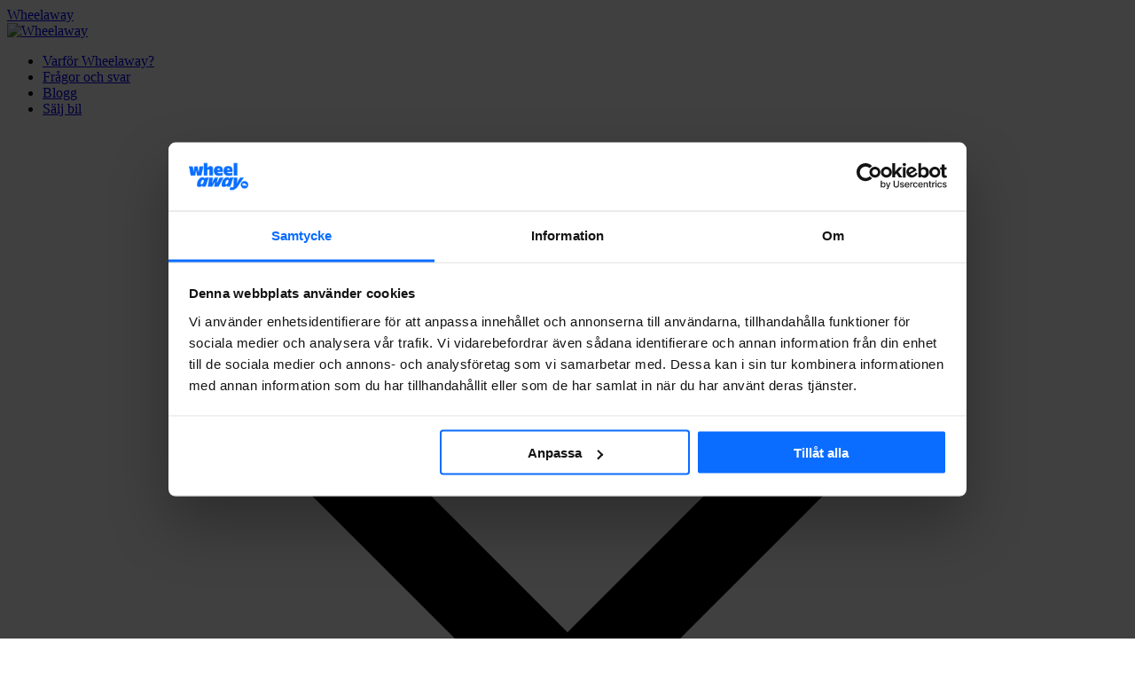

--- FILE ---
content_type: text/html; charset=UTF-8
request_url: https://wheelaway.se/blogg/servicebok
body_size: 38046
content:
<!doctype html>
<html lang="sv" class="bg-white">
    <head>
        <meta charset="utf-8">
        <meta name="viewport" content="width=device-width, initial-scale=1, shrink-to-fit=no">
        <title>Servicebok</title>
        <!-- CSRF Token -->
        <meta name="description" content="En servicebok är en viktig dokumentation som ger en detaljerad översikt över en bils servicehistorik, funktion och skick. ">
        <meta property="og:locale" content="sv_SE" />
        <meta property="og:type" content="website" />
        <meta property="og:title" content="Servicebok">
        <meta property="og:description" content="En servicebok är en viktig dokumentation som ger en detaljerad översikt över en bils servicehistorik, funktion och skick. ">
        <meta property="og:image" content="" />
        <meta property="og:site_name" content="Wheelaway" />
        <meta property="og:url" content="https://wheelaway.se/blogg/servicebok" />

        <meta property="twitter:title" content="Servicebok">
        <meta property="twitter:description" content="En servicebok är en viktig dokumentation som ger en detaljerad översikt över en bils servicehistorik, funktion och skick. ">
        <meta property="twitter:image" content="" />
        <meta property="twitter:card" content="summary_large_image" />
        <meta name="facebook-domain-verification" content="4czqaq78l64s6x6ee5rlm74srhpfk3" />

                    <link rel="canonical" href="https://wheelaway.se/blogg/servicebok" />
        
        
        <!-- Start VWO Async SmartCode -->
<link rel="preconnect" href="https://dev.visualwebsiteoptimizer.com" />
<script type='text/javascript' id='vwoCode'>
window._vwo_code || (function() {
var account_id=1101143,
version=2.1,
settings_tolerance=2000,
hide_element='body',
hide_element_style = 'opacity:0 !important;filter:alpha(opacity=0) !important;background:none !important;transition:none !important;',
/* DO NOT EDIT BELOW THIS LINE */
f=false,w=window,d=document,v=d.querySelector('#vwoCode'),cK='_vwo_'+account_id+'_settings',cc={};try{var c=JSON.parse(localStorage.getItem('_vwo_'+account_id+'_config'));cc=c&&typeof c==='object'?c:{}}catch(e){}var stT=cc.stT==='session'?w.sessionStorage:w.localStorage;code={nonce:v&&v.nonce,library_tolerance:function(){return typeof library_tolerance!=='undefined'?library_tolerance:undefined},settings_tolerance:function(){return cc.sT||settings_tolerance},hide_element_style:function(){return'{'+(cc.hES||hide_element_style)+'}'},hide_element:function(){if(performance.getEntriesByName('first-contentful-paint')[0]){return''}return typeof cc.hE==='string'?cc.hE:hide_element},getVersion:function(){return version},finish:function(e){if(!f){f=true;var t=d.getElementById('_vis_opt_path_hides');if(t)t.parentNode.removeChild(t);if(e)(new Image).src='https://dev.visualwebsiteoptimizer.com/ee.gif?a='+account_id+e}},finished:function(){return f},addScript:function(e){var t=d.createElement('script');t.type='text/javascript';if(e.src){t.src=e.src}else{t.text=e.text}v&&t.setAttribute('nonce',v.nonce);d.getElementsByTagName('head')[0].appendChild(t)},load:function(e,t){var n=this.getSettings(),i=d.createElement('script'),r=this;t=t||{};if(n){i.textContent=n;d.getElementsByTagName('head')[0].appendChild(i);if(!w.VWO||VWO.caE){stT.removeItem(cK);r.load(e)}}else{var o=new XMLHttpRequest;o.open('GET',e,true);o.withCredentials=!t.dSC;o.responseType=t.responseType||'text';o.onload=function(){if(t.onloadCb){return t.onloadCb(o,e)}if(o.status===200||o.status===304){_vwo_code.addScript({text:o.responseText})}else{_vwo_code.finish('&e=loading_failure:'+e)}};o.onerror=function(){if(t.onerrorCb){return t.onerrorCb(e)}_vwo_code.finish('&e=loading_failure:'+e)};o.send()}},getSettings:function(){try{var e=stT.getItem(cK);if(!e){return}e=JSON.parse(e);if(Date.now()>e.e){stT.removeItem(cK);return}return e.s}catch(e){return}},init:function(){if(d.URL.indexOf('__vwo_disable__')>-1)return;var e=this.settings_tolerance();w._vwo_settings_timer=setTimeout(function(){_vwo_code.finish();stT.removeItem(cK)},e);var t;if(this.hide_element()!=='body'){t=d.createElement('style');var n=this.hide_element(),i=n?n+this.hide_element_style():'',r=d.getElementsByTagName('head')[0];t.setAttribute('id','_vis_opt_path_hides');v&&t.setAttribute('nonce',v.nonce);t.setAttribute('type','text/css');if(t.styleSheet)t.styleSheet.cssText=i;else t.appendChild(d.createTextNode(i));r.appendChild(t)}else{t=d.getElementsByTagName('head')[0];var i=d.createElement('div');i.style.cssText='z-index: 2147483647 !important;position: fixed !important;left: 0 !important;top: 0 !important;width: 100% !important;height: 100% !important;background: white !important;display: block !important;';i.setAttribute('id','_vis_opt_path_hides');i.classList.add('_vis_hide_layer');t.parentNode.insertBefore(i,t.nextSibling)}var o=window._vis_opt_url||d.URL,s='https://dev.visualwebsiteoptimizer.com/j.php?a='+account_id+'&u='+encodeURIComponent(o)+'&vn='+version;if(w.location.search.indexOf('_vwo_xhr')!==-1){this.addScript({src:s})}else{this.load(s+'&x=true')}}};w._vwo_code=code;code.init();})();
</script>
<!-- End VWO Async SmartCode -->

<script>
    // https://help.vwo.com/hc/en-us/articles/34254349279257-Configuring-VWO-SmartCode-for-Your-Website-s-Cookie-Consent
	window.VWO = window.VWO || [];
	window.VWO.init = window.VWO.init || function(state) { window.VWO.consentState = state; }
	// 1 - Accepted
	// 2 - Pending
	// 3 - Denied
    window.VWO.init(2);

    window.addEventListener('CookiebotOnConsentReady', function (e) {
        if (typeof window?.Cookiebot?.consent?.statistics !== 'undefined') {
            window.VWO.init(window.Cookiebot.consent.statistics ? 1 : 3);
        }
    })
</script>        <script>
        window.dataLayer = window.dataLayer || [];
    window.dataLayer.push = function (event) {
        if (event['gtm.element']) {
            event['gtm.element'] = event['gtm.element'].cloneNode(true)
        }

        return Array.prototype.push.apply(this, arguments);
    }

    window.dataLayer.push({"event":"userDetails","user_type":"guest"})
</script>

            <!-- Google Tag Manager -->
        <script>(function(w,d,s,l,i){w[l]=w[l]||[];w[l].push({'gtm.start':
        new Date().getTime(),event:'gtm.js'});var f=d.getElementsByTagName(s)[0],
        j=d.createElement(s),dl=l!='dataLayer'?'&l='+l:'';j.async=true;j.src=
        'https://www.googletagmanager.com/gtm.js?id='+i+dl;f.parentNode.insertBefore(j,f);
        })(window,document,'script','dataLayer','GTM-PJ7C3JMT');</script>
        <!-- End Google Tag Manager -->
    
        <link rel="preconnect" href="https://fonts.googleapis.com">
        <link rel="preconnect" href="https://fonts.gstatic.com" crossorigin>

        <link href="https://fonts.googleapis.com/css2?family=Barlow:ital,wght@0,100;0,200;0,300;0,400;0,500;0,600;0,700;0,800;0,900;1,100;1,200;1,300;1,400;1,500;1,600;1,700;1,800;1,900&family=DM+Sans:ital,wght@0,100;0,200;0,300;0,400;0,500;0,600;0,700;0,800;0,900;1,100;1,200;1,300;1,400;1,500;1,600;1,700;1,800;1,900&family=DM+Mono:wght@400;500&display=swap" rel="stylesheet">

        <link rel="preload" as="style" href="https://assets.wheelaway.se/build/assets/app.DBJYzT4F.css" /><link rel="stylesheet" href="https://assets.wheelaway.se/build/assets/app.DBJYzT4F.css" data-navigate-track="reload" />
        <link rel="apple-touch-icon" sizes="180x180" href="https://assets.wheelaway.se/build/assets/apple-touch-icon.B03MM1CP.png">
    <link rel="icon" type="image/png" sizes="32x32" href="https://assets.wheelaway.se/build/assets/favicon-32x32.Bchc_SIC.png">
    <link rel="icon" type="image/png" sizes="16x16" href="https://assets.wheelaway.se/build/assets/favicon-16x16.BnF3c9lJ.png">
    
    <link rel="mask-icon" href="https://assets.wheelaway.se/build/assets/safari-pinned-tab.7rjFlUkd.svg" color="#0b6dff">
    <link rel="shortcut icon" href="https://assets.wheelaway.se/build/assets/favicon.Bpz3ex5Z.ico">
    <meta name="msapplication-TileColor" content="#ffffff">
    <meta name="theme-color" content="#ffffff">

        
        
        
        <script>
            (function () {
                const laravel = JSON.parse('{\u0022language\u0022:\u0022sv\u0022,\u0022broadcasterKey\u0022:\u0022ws-prod-se\u0022,\u0022broadcasterHost\u0022:\u0022io.wheelaway.se\u0022,\u0022broadcasterPort\u0022:\u0022443\u0022,\u0022timestamp\u0022:1768454974,\u0022imageApi\u0022:\u0022https:\\\/\\\/3espl6fk3m.execute-api.eu-north-1.amazonaws.com\\\/prodse\u0022,\u0022reactionTimeForOffers\u0022:86400,\u0022assetsUrl\u0022:\u0022https:\\\/\\\/assets.wheelaway.se\u0022,\u0022customer_success_phone\u0022:\u0022 08-490 040 22\u0022,\u0022customer_success_email\u0022:\u0022info@wheelaway.se\u0022,\u0022dealers_email\u0022:\u0022support@wheelaway.se\u0022,\u0022customer_success_weekday_working_hours_start\u0022:\u00229\u0022,\u0022customer_success_weekday_working_hours_end\u0022:\u002217\u0022,\u0022vehicle_registration_number_blurred\u0022:true,\u0022current_frontend_version\u0022:\u00221.0.0\u0022,\u0022imageUploadUrl\u0022:\u0022https:\\\/\\\/o1h9146wgc.execute-api.eu-north-1.amazonaws.com\\\/prod\\\/upload\u0022,\u0022ab_versions\u0022:[\u0022ab_test-11-asking-price-removal-v-4-with-asking-price-and-normal-review-logic\u0022],\u0022assetsFromS3\u0022:true}');
                laravel.cdnUrl = function(filename) {
                    return `https://assets.wheelaway.se/build/${filename}`;
                }
                window.Laravel = laravel
            })();

            console.stderror = console.error.bind(console);
            console.error = function() {
                fetch('/api/console-error', {
                    method: 'POST', // or 'PUT'
                    headers: {
                        'Content-Type': 'application/json',
                    },
                    body: JSON.stringify({
                        error: typeof arguments[0] === 'string'
                            ? arguments[0]
                            : arguments[0].stack.toString()
                        })
                });
                console.stderror.apply(console, arguments);
            }
        </script>
    </head>
    <body
        class="bg-blue-50 font-body bg-white">
        
        <!-- Start Facebook SDK code for JavaScript -->
        <div id="fb-root"></div>
        <script async defer crossorigin="anonymous" src="https://connect.facebook.net/sv_SE/sdk.js#xfbml=1&version=v13.0"></script>
        <!-- End Facebook SDK code for JavaScript -->

        <script async type="text/javascript" src="https://platform.twitter.com/widgets.js"></script>

        <!-- Google Tag Manager (noscript) -->
    <noscript><iframe src="https://www.googletagmanager.com/ns.html?id=GTM-PJ7C3JMT"
    height="0" width="0" style="display:none;visibility:hidden"></iframe></noscript>
    <!-- End Google Tag Manager (noscript) -->

        <!-- Autovex Analytics -->
            <script>
            window.addEventListener('CookiebotOnConsentReady', function (e) {
                if (Cookiebot.consent.statistics)
                {
                    var script = document.createElement('script');
                    script.src = "https://assets.wheelaway.se/ava/ava.min.js";
                    script.defer = true;

                    script.setAttribute('data-ava', 'true');
                    script.setAttribute('data-website-id', "https://wheelaway.se");
                    script.setAttribute('data-debug', "false");
                    script.setAttribute('data-flight-mode', "false");
                    script.setAttribute('data-user-id', "");
                    script.setAttribute('data-role-id', "");

                    document.head.appendChild(script);
                }
            }, false);
        </script>
        <!-- End Autovex Analytics -->

                    <header class="navigation fixed header left-0 right-0 w-full z-30">
    <div class="px-[20px] md:px-[120px] lg:px-[40px] xl:px-[120px] bg-white text-blue">
        <nav class="h-21 lg:h-24 flex items-center max-w-screen-xxl mx-auto justify-between z-30">
            <a
                class="inline-block py-0 grow-0"
                href="https://wheelaway.se"
            >
                <span class="sr-only">Wheelaway</span>
                <div>
                    <img
                        src="https://assets.wheelaway.se/build/assets/logo.DQvrNq0S.svg"
                        class="-mt-1 svg-fill-color-blue"
                        width="108"
                        height="22"
                        alt="Wheelaway"
                    >
                </div>
            </a>
                            <ul class="hidden lg:flex grow items-center justify-center h-full gap-x-8">
                    <li class="whitespace-nowrap relative h-full flex items-center">
    
            
        <a
            class="font-normal border-t-[3px] border-b-[3px] border-t-transparent font-body px-1 inline-block text-base leading-none text-center  h-full flex items-center border-b-transparent hover:border-b-blue text-[#666666] hover:text-blue"
            href="/varfor-wheelaway"
        >
            Varför Wheelaway?
        </a>
    
    </li>
            <li class="whitespace-nowrap relative h-full flex items-center">
    
            
        <a
            class="font-normal border-t-[3px] border-b-[3px] border-t-transparent font-body px-1 inline-block text-base leading-none text-center  h-full flex items-center border-b-transparent hover:border-b-blue text-[#666666] hover:text-blue"
            href="/faq"
        >
            Frågor och svar
        </a>
    
    </li>
            <li class="whitespace-nowrap relative h-full flex items-center">
    
            
        <a
            class="font-normal border-t-[3px] border-b-[3px] border-t-transparent font-body px-1 inline-block text-base leading-none text-center  h-full flex items-center border-b-transparent hover:border-b-blue text-[#666666] hover:text-blue"
            href="/blogg"
        >
            Blogg
        </a>
    
    </li>
            <li class="whitespace-nowrap relative h-full flex items-center">
    
            
        <a
            class="font-normal border-t-[3px] border-b-[3px] border-t-transparent font-body px-1 inline-block text-base leading-none text-center  h-full flex items-center border-b-transparent hover:border-b-blue text-[#666666] hover:text-blue"
            href="/salj-bil"
        >
            Sälj bil
        </a>
    
    </li>
    
            
    
                </ul>
                        <ul class="flex grow-0 gap-x-2 items-center">
                                                </ul>
        </nav>
    </div>
</header>
<div class="invisible fixed inset-y-0 right-0 overflow-y-auto w-80 z-50 transition-transform translate-x-full"
    id="sidebar"
    role="dialog"
    aria-labelledby="sidebar">
    <div class="flex relative flex-col justify-between w-80 min-h-full bg-white text-black font-body text-base font-regular text-black">
        <div class="absolute top-0 right-0 z-10">
            <div id="sidebar-close-button" aria-controls="sidebar" class="btn btn-link cursor-pointer shadow-transparent text-black flex flex-nowrap">
                <svg xmlns="http://www.w3.org/2000/svg" viewBox="0 0 20 20" fill="currentColor" class="w-6 h-6">
                  <path d="M6.28 5.22a.75.75 0 00-1.06 1.06L8.94 10l-3.72 3.72a.75.75 0 101.06 1.06L10 11.06l3.72 3.72a.75.75 0 101.06-1.06L11.06 10l3.72-3.72a.75.75 0 00-1.06-1.06L10 8.94 6.28 5.22z" />
                </svg>
            </div>
        </div>
        <div class="grow">
            <ul class="flex flex-col flex-wrap p-4 text-base leading-5">
                                                    <div class="lg:hidden">
                        <li class="flex flex-col items-stretch relative px-4 py-2 text-xs uppercase font-bold text-gray-400">
                            Menu
                        </li>
                                                    <li class="flex flex-col items-stretch relative">
                                <a href="/varfor-wheelaway" class="px-4 py-3 rounded-lg hover:bg-gray-100">
                                    Varför Wheelaway?
                                </a>
                            </li>
                                                    <li class="flex flex-col items-stretch relative">
                                <a href="/faq" class="px-4 py-3 rounded-lg hover:bg-gray-100">
                                    Frågor och svar
                                </a>
                            </li>
                                                    <li class="flex flex-col items-stretch relative">
                                <a href="/blogg" class="px-4 py-3 rounded-lg hover:bg-gray-100">
                                    Blogg
                                </a>
                            </li>
                                                    <li class="flex flex-col items-stretch relative">
                                <a href="/salj-bil" class="px-4 py-3 rounded-lg hover:bg-gray-100">
                                    Sälj bil
                                </a>
                            </li>
                                            </div>
                            </ul>
        </div>
        <div class="grow-0 flex flex-col gap-y-2 p-4">
                            <a data-create-new-draft href="https://wheelaway.se/skapa-annons-old" type="button" class="btn btn-primary">
                    Skapa annons
                </a>
                                        <a href="https://wheelaway.se/login" type="button" class="btn btn-outline btn-block">
                    Logga in
                </a>
                                </div>
    </div>
</div>
        
        
        <div id="app-wrapper"
            class="pt-21 lg:pt-24">
                <article class="mt-12 lg:mt-16 mb-12 lg:mb-16 mx-3 xs:mx-6 lg:mx-12 py-6 pb-10 md:py-8 bg-white">
        <div class="mx-auto px-4 xs:px-6 md:max-w-3xl">
            <header class="mb-6 text-center">
                <h1 class="mb-6 text-black">Servicebok</h1>

                                    <div class="bg-blue-100 mb-8 py-1.5 px-5 text-blue border border-blue rounded-md text-md inline-block">Sälja bil</div>
                                
                                    <figure class="w-full relative aspect-ratio-4/3">
                        <img class="absolute top-0 lef-0 w-full h-full block object-cover" src="//images.ctfassets.net/8g3cdmcghr12/13ivM1nKbLN5yF8BIvTZOi/d3882117cdf2c9c4f6093a1e3b5495c5/Blog_covers_Wheelaway_j.png?w=720&q=85&fm=webp" alt="Servicebok">
                    </figure>
                            </header>

            <div class="mb-12 lg:mb-16 px-4">
            <div class="body text-section ">
            <p>En servicebok &auml;r en viktig dokumentation som ger en detaljerad &ouml;versikt &ouml;ver en bils servicehistorik, funktion och skick. All utf&ouml;rd service och eventuella reparationer noteras i serviceboken, vilket g&ouml;r den en viktig faktor vid k&ouml;p och f&ouml;rs&auml;ljning av begagnade bilar.</p><p><strong>Servicebokens betydelse vid bilaff&auml;rer</strong></p><p>Serviceboken &auml;r ett av de mest betydelsefulla dokumenten vid k&ouml;p av en begagnad bil. Bilhandlare som k&ouml;per bil via Wheelaway vill vanligtvis se en bild p&aring; serviceboken.</p><p>En uppdaterad servicebok visar hur regelbundet bilen har servats och om n&ouml;dv&auml;ndiga byten och underh&aring;ll har genomf&ouml;rts. Detta &ouml;kar k&ouml;parens trygghet och minskar risken f&ouml;r framtida problem.</p><p>Om en bil saknar servicebok är det svårare att verifiera servicehistoriken, vilket kan negativt påverka både bilens försäljningspris och attraktionskraft.<br /></p><p><strong>En &quot;fullst&auml;ndig servicebok&quot;</strong></p><p>Varje biltillverkare har definierat specifika underh&aring;llsintervall f&ouml;r sina fordon. Dessa intervall finns med i serviceboken och kan &auml;ven f&aring;s fr&aring;n tillverkaren, bilaff&auml;ren eller serviceverkstaden. Modern teknik g&ouml;r det m&ouml;jligt f&ouml;r bilens omborddator att indikera n&auml;r det &auml;r dags f&ouml;r n&auml;sta service.</p><p>En bil som är fullservad hos en auktoriserad återförsäljare har fått service enligt tillverkarens rekommenderade intervall. Det betyder att alla tjänster har utförts hos en auktoriserad verkstad.<br /></p><p><strong>Digital servicebok och fysisk servicebok</strong></p><p>Nyare bilar har ofta en digital servicebok. Bilen meddelar sj&auml;lv n&auml;r det &auml;r dags f&ouml;r service, vilket minskar risken att underh&aring;ll gl&ouml;ms bort.</p><p>I fysiska serviceböcker antecknas service och underhåll i en fysisk bok, där verkstaden noterar utförd service och eventuella reparationer. Om servicen registreras elektroniskt kan dokumentation beställas från den serviceverkstad som utfört arbetet.<br /></p><p><strong>Vilken typ av servicebok har du</strong></p><p>Digitala serviceb&ouml;cker blir allt vanligare, men om bilen har en fysisk servicebok kommer den oftast tillsammans med bilens manual. Man kan kontrollera informationen fr&aring;n den digitala serviceboken genom att be om uppgifter fr&aring;n en auktoriserad verkstad. Vid oklarheter kan man kontakta &aring;terf&ouml;rs&auml;ljaren som s&aring;lde bilen.</p><p><strong>Om din bil inte har en servicebok</strong></p><p>Det &auml;r fortfarande m&ouml;jligt att s&auml;lja en bil utan servicebok. Dock &auml;r det viktigt att notera att om bilen saknar servicebok s&aring; brukar det generellt s&auml;nka bilens v&auml;rde. F&ouml;r tydlighet b&ouml;r man alltid notera att bilen saknar servicebok om relevant.</p><p>En servicebok &auml;r ett viktigt dokument som kan p&aring;verka b&aring;de k&ouml;parens f&ouml;rtroende och bilens v&auml;rde. Se till att regelbundet underh&aring;lla bilen och uppdatera dokumentationen f&ouml;r att se till att bilen h&aring;ller sig i gott skick och underl&auml;ttar framtida f&ouml;rs&auml;ljning.</p>
        </div>
    </div>
                            <div class="my-12 lg:mb-16">
    <div class="mx-auto px-4 md:max-w-2xl text-center">
                                    <a class="button button--large" href="https://autovex.se/skapa-annons">
                Sälj din bil
                <i class="transition text-white transform ease-in-out group-hover:translate-x-1"><svg class="fill-current inline-block" width="20" height="20" alt="" role="img" aria-hidden>
    <use href="/build/assets/sprite.Dvc113EM.svg#sprite-arrow-right">
</svg>
</i>
            </a>
            </div>
</div>            
            <footer class="-mx-1.5 mt-24 flex flex-wrap justify-center">
                <p class="ml-2 px-1.5 font-medium">Tipsa en vän:</p>
                <div
                    class="px-1.5 fb-share-button"
                    data-href="https://wheelaway.se/blogg/servicebok"
                    data-layout="button_count"
                    data-size="large">
                        <a
                            target="_blank"
                            href="https://www.facebook.com/sharer/sharer.php?u=https%3A%2F%2Fdevelopers.facebook.com%2Fdocs%2Fplugins%2F&amp;src=sdkpreparse"
                            class="fb-xfbml-parse-ignore">Dela
                        </a>
                </div>

                <a
                    href="https://twitter.com/share?ref_src=twsrc%5Etfw"
                    class="px-1.5 twitter-share-button"
                    data-size="large"
                    data-lang="sv"
                    data-show-count="true"
                >
                Tweet
                </a>
            </footer>
        </div>
  </article>
        </div>

                                            <footer class="py-12 px-[20px] md:px-[120px] lg:px-[40px] xl:px-[120px] font-display bg-blue">
    <div
        class="grid grid-flow-row justify-stretch md:grid-cols-2 lg:grid-cols-4 place-items-start gap-x-4 gap-y-10 mx-auto rounded-3xl max-w-screen-xxl p-10 bg-[#ffffff26] text-base-content"
    >
                    <nav class="grid place-items-start gap-2 text-sm">
                                    <header class="font-bold text-white">Wheelaway</header>
                
                <ul>
                                                                        <li class="flex">
                                <a class="py-1 no-underline hover:underline text-[#ffffffcc]"
                                   href="/varfor-wheelaway"
                                >Varför Wheelaway?</a>
                            </li>
                                                    <li class="flex">
                                <a class="py-1 no-underline hover:underline text-[#ffffffcc]"
                                   href="/faq"
                                >Frågor och svar</a>
                            </li>
                                                    <li class="flex">
                                <a class="py-1 no-underline hover:underline text-[#ffffffcc]"
                                   href="/blogg"
                                >Blogg</a>
                            </li>
                                                    <li class="flex">
                                <a class="py-1 no-underline hover:underline text-[#ffffffcc]"
                                   href="/kunder"
                                >Kundcase</a>
                            </li>
                                                    <li class="flex">
                                <a class="py-1 no-underline hover:underline text-[#ffffffcc]"
                                   href="/salj-bil"
                                >Sälj bil</a>
                            </li>
                                                    <li class="flex">
                                <a class="py-1 no-underline hover:underline text-[#ffffffcc]"
                                   href="bilhandlare"
                                >För bilhandlare</a>
                            </li>
                                                    <li class="flex">
                                <a class="py-1 no-underline hover:underline text-[#ffffffcc]"
                                   href="/om-oss"
                                >Om oss</a>
                            </li>
                                                            </ul>
            </nav>
        
        <aside class="w-full h-full">
            <div class="w-full h-full text-white font-bold text-sm flex flex-col justify-between">
                <div class="text-white font-bold text-sm flex flex-col gap-y-2">
                    <div>info@wheelaway.se</div>
                                        <div> 08-490 040 22</div>
                                    </div>
                <div class="w-full mt-4">
                    <div class="w-full flex justify-between">
                        <a class="opacity-80 hover:opacity-100 cursor-pointer"
                           aria-label="Facebook"
                           target="_blank" rel="nofollow noopener"
                           href="https://www.facebook.com/Wheelaway.se/"
                        >
                            <svg width="24" height="24" viewBox="0 0 24 24" fill="none"
                                 xmlns="http://www.w3.org/2000/svg"
                            >
                                <path fill-rule="evenodd" clip-rule="evenodd"
                                      d="M21.0671 0C22.6846 0 23.9987 1.31417 23.9987 2.93161V21.0671C23.9987 22.6858 22.6846 23.9987 21.0671 23.9987H16.0771V14.9562H19.1982L19.7921 11.0832H16.0758V8.56989C16.0758 7.51098 16.5952 6.47733 18.2594 6.47733H19.9488V3.1818C19.9488 3.1818 18.416 2.92023 16.9502 2.92023C13.8897 2.92023 11.8894 4.77523 11.8894 8.13268V11.0845H8.48776V14.9575H11.8894V24H2.93161C1.3129 24 0 22.6858 0 21.0684V2.93161C0 1.31417 1.31417 0 2.93161 0H21.0671Z"
                                      fill="white"
                                />
                            </svg>
                        </a>
                        <a class="opacity-80 hover:opacity-100 cursor-pointer"
                           aria-label="Twitter/X"
                           target="_blank" rel="nofollow noopener"
                           href="https://twitter.com/Wheelaway_se"
                        >
                            <svg width="24" height="24" viewBox="0 0 24 24" fill="none"
                                 xmlns="http://www.w3.org/2000/svg"
                            >
                                <g clip-path="url(#clip0_1_7)">
                                    <path
                                        d="M12.1624 10.6145L7.73328 4.40727H5.366L10.8642 12.0982L11.5515 13.0582L16.2533 19.6473H18.6206L12.8606 11.5855L12.1624 10.6145Z"
                                        fill="white"
                                    />
                                    <path
                                        d="M20.9987 0H2.99873C1.34055 0 -0.00126648 1.34182 -0.00126648 3V21C-0.00126648 22.6582 1.34055 24 2.99873 24H20.9987C22.6569 24 23.9987 22.6582 23.9987 21V3C23.9987 1.34182 22.6569 0 20.9987 0ZM15.5333 20.7273L10.7769 13.9527L4.82055 20.7273H3.28237L10.1006 12.9818L3.27146 3.27273H8.46419L12.9696 9.68727L18.6096 3.27273H20.1478L13.646 10.6691L20.7151 20.7273H15.5224H15.5333Z"
                                        fill="white"
                                    />
                                </g>
                                <defs>
                                    <clipPath id="clip0_1_7">
                                        <rect width="24" height="24" fill="white" transform="translate(-0.00126648)"/>
                                    </clipPath>
                                </defs>
                            </svg>
                        </a>
                        <a class="opacity-80 hover:opacity-100 cursor-pointer"
                           target="_blank" rel="nofollow noopener"
                           href="https://www.instagram.com/wheelaway.se/"
                        >
                            <svg width="24" height="24" viewBox="0 0 24 24" fill="none"
                                 xmlns="http://www.w3.org/2000/svg"
                            >
                                <g clip-path="url(#clip0_1_8)">
                                    <path
                                        d="M14.7951 9.17402C10.6947 6.07322 6.07232 10.6956 9.17312 14.796C9.18152 14.8068 9.19112 14.8176 9.20192 14.8248C13.3023 17.9256 17.9247 13.3032 14.8239 9.20282C14.8155 9.19202 14.8059 9.18122 14.7951 9.17402Z"
                                        fill="white"
                                    />
                                    <path
                                        d="M21.0707 0H2.92673C1.31033 0 -0.00126648 1.3116 -0.00126648 2.928V21.072C-0.00126648 22.6896 1.31033 24 2.92673 24H21.0707C22.6883 24 23.9987 22.6884 23.9987 21.072V2.928C23.9987 1.3104 22.6871 0 21.0707 0ZM16.4351 15.924C16.2959 16.1232 16.1219 16.2972 15.9227 16.4364C9.93233 20.6244 3.37553 14.0676 7.56353 8.0772C7.70273 7.878 7.87673 7.704 8.07593 7.5648C14.0663 3.3768 20.6231 9.9336 16.4351 15.924ZM19.2947 6.8148C17.7539 7.9884 16.0115 6.246 17.1851 4.7052C18.7259 3.5316 20.4683 5.274 19.2947 6.8148Z"
                                        fill="white"
                                    />
                                </g>
                                <defs>
                                    <clipPath id="clip0_1_8">
                                        <rect width="24" height="24" fill="white" transform="translate(-0.00126648)"/>
                                    </clipPath>
                                </defs>
                            </svg>
                        </a>
                        <a class="opacity-80 hover:opacity-100 cursor-pointer"
                           target="_blank" rel="nofollow noopener"
                           href="https://www.linkedin.com/company/wheelaway-se"
                        >
                            <svg width="24" height="24" viewBox="0 0 24 24" fill="none"
                                 xmlns="http://www.w3.org/2000/svg"
                            >
                                <path
                                    d="M20.9987 0H2.99873C1.3433 0 -0.00126648 1.34457 -0.00126648 3V21C-0.00126648 22.6554 1.3433 24 2.99873 24H20.9987C22.6542 24 23.9987 22.6554 23.9987 21V3C23.9987 1.34457 22.6542 0 20.9987 0ZM8.24937 19.1247H5.24937V8.62468H8.24937V19.1247ZM6.74937 7.87405C5.92038 7.87405 5.24937 7.20303 5.24937 6.37405C5.24937 5.54507 5.92038 4.87405 6.74937 4.87405C7.57835 4.87405 8.24937 5.54507 8.24937 6.37405C8.24937 7.20303 7.57835 7.87405 6.74937 7.87405ZM18.7494 19.1247H15.7494V13.1247C15.7494 12.1403 15.1984 11.6247 14.2494 11.6247C13.3003 11.6247 12.7494 12.1516 12.7494 13.1247V19.1247H9.74937V8.62468H12.7494V10.1247C12.92 9.38795 13.2801 8.62468 15.374 8.62468C18.3589 8.62468 18.7494 10.8753 18.7494 13.8753V19.1259V19.1247Z"
                                    fill="white"
                                />
                            </svg>
                        </a>
                                            </div>
                </div>
            </div>
        </aside>
    </div>
    <div class="mx-auto rounded-3xl max-w-screen-xxl font-body">
    <div class="flex mt-4 items-top justify-between px-4 pb-4 text-sm">
        <ul class="flex flex-wrap flex-col sm:flex-row justify-start text-white">
            <li class="mx-2 mb-2 sm:mb-0">
                <a class="font-bold no-underline hover:underline p-2"
                   href="https://wheelaway.se/anvandarvillkor">Användarvillkor</a>
            </li>
            <li class="mx-2 mb-2 sm:mb-0">
                <a class="font-bold no-underline hover:underline p-2"
                   href="https://wheelaway.se/integritetspolicy">Sekretesspolicy</a>
            </li>
            <li class="mx-2">
                <a class="font-bold no-underline hover:underline p-2"
                   href="https://wheelaway.se/cookies">Cookie Policy</a>
            </li>
                    </ul>

        <div class="text-white">
            © 2026 All rights reserved
        </div>
    </div>
</div>

<div class="mx-auto rounded-3xl max-w-screen-xxl text-white mt-6 mb-4">
    <img
        src="https://assets.wheelaway.se/build/assets/logo.DQvrNq0S.svg"
        alt="Wheelaway logo"
        class="svg-fill-color-white"
    />
</div>
</footer>
                    
        
        
        <script src="https://cdnjs.cloudflare.com/polyfill/v3/polyfill.min.js"></script>

        <link rel="preload" as="style" href="https://assets.wheelaway.se/build/assets/_@astro-renderers.WdNWXWNC.css" /><link rel="preload" as="style" href="https://assets.wheelaway.se/build/assets/index.BXglow2B.css" /><link rel="modulepreload" as="script" href="https://assets.wheelaway.se/build/assets/app.tV_BTmBK.js" /><link rel="modulepreload" as="script" href="https://assets.wheelaway.se/build/assets/stores.Dg039BWe.js" /><link rel="modulepreload" as="script" href="https://assets.wheelaway.se/build/assets/_commonjsHelpers.D6-XlEtG.js" /><link rel="modulepreload" as="script" href="https://assets.wheelaway.se/build/assets/spriteMap.DcojQnoZ.js" /><link rel="modulepreload" as="script" href="https://assets.wheelaway.se/build/assets/popper-lite.oVV1NrZL.js" /><link rel="modulepreload" as="script" href="https://assets.wheelaway.se/build/assets/index.DoRb2bfq.js" /><link rel="modulepreload" as="script" href="https://assets.wheelaway.se/build/assets/Layout.astro_astro_type_script_index_0_lang.DhfIyAls.js" /><link rel="modulepreload" as="script" href="https://assets.wheelaway.se/build/assets/useEcho.BzQeuWPf.js" /><link rel="modulepreload" as="script" href="https://assets.wheelaway.se/build/assets/LandingPageForm.qWrcW2RY.js" /><link rel="modulepreload" as="script" href="https://assets.wheelaway.se/build/assets/Input.DuEYAE7N.js" /><link rel="modulepreload" as="script" href="https://assets.wheelaway.se/build/assets/IconButton.C782NMOq.js" /><link rel="modulepreload" as="script" href="https://assets.wheelaway.se/build/assets/TextArea.Do66zSwa.js" /><link rel="modulepreload" as="script" href="https://assets.wheelaway.se/build/assets/nouislider.DM2QiaQP.js" /><link rel="modulepreload" as="script" href="https://assets.wheelaway.se/build/assets/debounce.KrEH-PwC.js" /><link rel="modulepreload" as="script" href="https://assets.wheelaway.se/build/assets/VueSelect.C1lEdKAK.js" /><link rel="modulepreload" as="script" href="https://assets.wheelaway.se/build/assets/Spinner.CDG5iUmE.js" /><link rel="modulepreload" as="script" href="https://assets.wheelaway.se/build/assets/Reveal.C08ypRvE.js" /><link rel="modulepreload" as="script" href="https://assets.wheelaway.se/build/assets/useHeadRoom.CLlOWr8-.js" /><link rel="modulepreload" as="script" href="https://assets.wheelaway.se/build/assets/applyStyles.DACJl7Ii.js" /><link rel="modulepreload" as="script" href="https://assets.wheelaway.se/build/assets/UiButton.CSg5aRYx.js" /><link rel="modulepreload" as="script" href="https://assets.wheelaway.se/build/assets/UiIcon.6SaFt8QP.js" /><link rel="modulepreload" as="script" href="https://assets.wheelaway.se/build/assets/MileageInput.Gy6DBgL9.js" /><link rel="modulepreload" as="script" href="https://assets.wheelaway.se/build/assets/odometer.B4K_K0U1.js" /><link rel="modulepreload" as="script" href="https://assets.wheelaway.se/build/assets/useAva.BJ7uBVWz.js" /><link rel="modulepreload" as="script" href="https://assets.wheelaway.se/build/assets/js.cookie.Cz0CWeBA.js" /><link rel="stylesheet" href="https://assets.wheelaway.se/build/assets/_@astro-renderers.WdNWXWNC.css" data-navigate-track="reload" /><link rel="stylesheet" href="https://assets.wheelaway.se/build/assets/index.BXglow2B.css" data-navigate-track="reload" /><script type="module" src="https://assets.wheelaway.se/build/assets/app.tV_BTmBK.js" data-navigate-track="reload"></script>
            </body>
</html>


--- FILE ---
content_type: image/svg+xml
request_url: https://wheelaway.se/build/assets/sprite.Dvc113EM.svg
body_size: 157576
content:
<?xml version="1.0" encoding="utf-8"?><!DOCTYPE svg PUBLIC "-//W3C//DTD SVG 1.1//EN" "http://www.w3.org/Graphics/SVG/1.1/DTD/svg11.dtd"><svg height="1" width="1" xmlns="http://www.w3.org/2000/svg" xmlns:xlink="http://www.w3.org/1999/xlink"><symbol viewBox="0 0 768 768" id="sprite-account" xmlns="http://www.w3.org/2000/svg"><path d="M384 0c211.968 0 384 172.032 384 384S595.968 768 384 768 0 595.968 0 384 172.032 0 384 0zM194.688 625.152C246.912 666.624 312.576 691.2 384 691.2s137.088-24.576 189.312-66.048C557.184 590.592 456.193 556.8 384 556.8s-172.8 33.792-189.312 68.352zM384 480c56.064 0 189.312 22.656 244.224 89.472C667.392 518.016 691.2 453.888 691.2 384c0-169.344-137.855-307.199-307.199-307.199S76.802 214.656 76.802 384c0 69.888 23.808 134.016 62.976 185.472C194.69 502.656 327.938 480 384.002 480zm0-326.4c74.496 0 134.399 59.904 134.399 134.399S458.495 422.398 384 422.398c-74.496 0-134.399-59.904-134.399-134.399S309.505 153.6 384 153.6zM326.4 288c0 31.872 25.728 57.6 57.6 57.6s57.6-25.728 57.6-57.6-25.728-57.6-57.6-57.6-57.6 25.728-57.6 57.6z"/></symbol><symbol viewBox="0 -960 960 960" id="sprite-account-filled" xmlns="http://www.w3.org/2000/svg"><path d="M234-276q51-39 114-61.5T480-360q69 0 132 22.5T726-276q35-41 54.5-93T800-480q0-133-93.5-226.5T480-800q-133 0-226.5 93.5T160-480q0 59 19.5 111t54.5 93Zm246-164q-59 0-99.5-40.5T340-580q0-59 40.5-99.5T480-720q59 0 99.5 40.5T620-580q0 59-40.5 99.5T480-440Zm0 360q-83 0-156-31.5T197-197q-54-54-85.5-127T80-480q0-83 31.5-156T197-763q54-54 127-85.5T480-880q83 0 156 31.5T763-763q54 54 85.5 127T880-480q0 83-31.5 156T763-197q-54 54-127 85.5T480-80Z"/></symbol><symbol viewBox="0 0 24 24" id="sprite-add-image" xmlns="http://www.w3.org/2000/svg"><path d="M19.5 12c-2.483 0-4.5 2.015-4.5 4.5s2.017 4.5 4.5 4.5 4.5-2.015 4.5-4.5-2.017-4.5-4.5-4.5zm2.5 5h-2v2h-1v-2h-2v-1h2v-2h1v2h2v1zM4 17l4-5.96L10.48 13 13 9l1.853 2.964A6.44 6.44 0 0 0 13.026 17H4zm10.82 4H0V3h22v7.501a6.447 6.447 0 0 0-2-.476V5H2v14h11.502a6.507 6.507 0 0 0 1.318 2zM5.5 10a1.5 1.5 0 1 1 0-3 1.5 1.5 0 0 1 0 3z"/></symbol><symbol fill-rule="evenodd" clip-rule="evenodd" viewBox="0 0 24 23" id="sprite-alarm-clock" xmlns="http://www.w3.org/2000/svg"><path d="M19.004 1c-.947 0-1.895.268-2.719.803a12.06 12.06 0 0 1 6.914 6.909A4.99 4.99 0 0 0 24 5.995 4.994 4.994 0 0 0 19.004 1M12 21c-4.411 0-8.001-3.59-8.001-8 0-4.413 3.59-8.001 8.001-8.001 4.412 0 8.002 3.588 8.002 8.001 0 4.41-3.59 8-8.002 8m10.002-8c0-5.522-4.475-10.001-10.002-10.001C6.477 2.999 1.999 7.478 1.999 13c0 4.316 3.087 10 10.001 10 6.93 0 10.002-5.693 10.002-10M.803 8.715a4.99 4.99 0 0 1-.802-2.718 4.993 4.993 0 0 1 7.712-4.192 12.037 12.037 0 0 0-6.91 6.91M12.999 13V8H11v6.998h5.999V13h-4z"/></symbol><symbol viewBox="0 0 100 100" id="sprite-alert" xmlns="http://www.w3.org/2000/svg"><path fill-rule="evenodd" d="M50 100c27.614 0 50-22.386 50-50S77.614 0 50 0 0 22.386 0 50s22.386 50 50 50Zm4.628-43.12 1.3-31.135H43.903l1.3 31.135h9.425Zm-9.36 14.95c1.257 1.127 2.86 1.69 4.81 1.69 1.907 0 3.467-.563 4.68-1.69 1.257-1.17 1.885-2.6 1.885-4.29 0-1.733-.628-3.185-1.885-4.355-1.213-1.17-2.773-1.755-4.68-1.755-1.95 0-3.553.585-4.81 1.755-1.213 1.17-1.82 2.622-1.82 4.355 0 1.69.607 3.12 1.82 4.29Z" clip-rule="evenodd"/></symbol><symbol viewBox="0 0 78 95" id="sprite-arrow" xmlns="http://www.w3.org/2000/svg"><path d="M67.747 14.984c.04.046.074.17.01.169l-.117-.19.107.021ZM67.519 15.508a.665.665 0 0 1-.278-.42c.142.17.126.082.285.287.065.003.072-.103.034-.174.04.045.069-.079.147.038-.012.186-.1.228-.245.135-.003.052.038.098.057.134ZM62.626 18.469l.016-.042a.062.062 0 0 1-.016.042ZM59.939 20.73c.023-.014.045-.005.06.009-.028.006-.052.01-.06-.009ZM59.667 21.312l.015-.035c.004.024.002.041-.015.035ZM62.626 18.47l-.04.108c-.045-.055.01-.07.04-.109ZM66.576 15.324a.143.143 0 0 1 .072.032.316.316 0 0 0-.055-.002l-.017-.03ZM64.026 17.788l.024-.014c.02.017.042.039.066.064l-.09-.05ZM65.073 17.237c-.02.02-.115-.14-.163-.206.05.06.084.082.112.084.017.03.033.07.05.122ZM66.626 16.12l.041.01-.04-.01ZM63.327 18.266a.333.333 0 0 1 .027.062.218.218 0 0 1-.027-.062ZM68.714 15.8l-.032.006c.017-.01.03-.015.032-.006ZM67.529 14.62l-.006.02-.1.026.106-.046ZM59.258 22.047l-.003-.002c.023.007.017.007.003.002ZM66.062 25.032c-.174.102.085.273-.15.367.045-.059-.027-.33.15-.367ZM66.557 15.358a.216.216 0 0 0-.047.018c.019-.015.033-.02.047-.018ZM65.912 25.4v.001l-.024.008.024-.01ZM59.221 22.353a.857.857 0 0 1-.073.061l.073-.061ZM58.682 22.106l.018.018c-.017-.007-.02-.013-.018-.018ZM59.715 22.792c.029-.005.045-.027.07.008a.107.107 0 0 1-.017.018c-.004-.028-.016-.045-.053-.026ZM60.698 23.133l-.03.03-.029-.021.059-.009ZM69.27 18.892a.815.815 0 0 0-.173-.013c.132-.011.147-.17.173.013Z"/><path d="M66.617 15.42c-.024-.04-.042-.058-.06-.061l.036-.005a.15.15 0 0 1 .024.066ZM59.287 24.193l.162.026a.46.46 0 0 1-.162-.026ZM70.83 26.491l.01-.058c.01.026.009.047-.01.058ZM59.894 24.4a.317.317 0 0 1 .128-.09c.002.016.005.03.002.051l-.13.04Z"/><path d="M69.305 17.73c.037.152-.219.121-.35.182-.029.197.194.048.33.085-.04.127-.24.26-.214.344.04-.002.059.011.104-.018-.165.16.065.36-.144.55.024.006.045.007.063.006a1.452 1.452 0 0 0-.332.047c.01.07-.124.159.037.152-.013-.041.05-.058.094-.088l-.053.086c.238.018.057-.114.223-.149-.043.156-.195.358-.109.452.224-.023.021-.267.246-.164l-.118-.149c.373.055-.046-.096.35-.056.108.205-.061.268.048.473-.112.074-.184.021-.295.096-.155.356.602.128.358.418-.134.09-.407.17-.226.302l.236-.107c.07.206-.331.195-.118.382.09-.06.048-.184.084-.158.226.103-.12.131-.097.242l.225-.023c.013.232-.094.514-.082.772.062-.027.122-.084.202-.04-.044.338.167.667.36.943l-.165.156c.008.027.096.032.127-.005.097.104-.119.032-.182.104.001.07.128.066.176.012-.117.242-.222.667.027.845l.047-.055c.113.156-.348.275-.138.397l.028-.037c.16.354.072.802.417 1.026-.262.111.199.343-.177.446.233.173.288.098.478.371.03.06-.204.21-.215.356l.205-.01a1.887 1.887 0 0 1-.171.222c.091.042.184.089.278.14l-.021.155c-.027-.068-.125-.15-.184-.148-.053.197.271.608.394.683-.021.18-.046.342-.075.486.095.053.107-.025.151-.07-.177.167.267.229.105.384-.064-.081-.141-.085-.19-.117.177.25.254.61.239.789l.17.13c.119.432.128.775.178 1.145a476.05 476.05 0 0 0-.26-.149c.085-.029-.3-.512-.438-.613l.227.367c-.246-.284.02-.082-.341-.462-.11-.03.187.38.376.56l-.293-.242c.06.105.147.19.255.342-.225-.273-.168.154-.525-.302l.044.097c-.499-.268-.77-.496-1.16-.717-.067-.247-.201-.271-.331-.51-.224-.053-.533-.053-.864-.239-.194-.202-.013-.183-.065-.333-.033.078-.149.063-.192.077-.05.01-.084.023-.064.101-.21-.137-.268-.174-.49-.435.06-.047.109-.057.116-.118-.04-.05-.148.006-.177.083l.006.022c-.208-.386-.948.088-1.051-.35l.007.023-.186-.292c-.135-.03.02.15-.115.203-.169-.388-.47-.17-.628-.45-.386.372-.637-.32-1.013-.139l.061-.101c-.018-.133-.104.028-.162.033.043-.081.112-.067.097-.143-.49-.365-1.195-.32-1.795-.446-.218-.052.107-.611-.257-.454l-.006.232c-.322-.41-.858-.321-1.19-.683.006.056-.016.117.025.131-.142.117-.325-.11-.282-.232-.07-.01-.055.104-.117.151-.12.056-.15-.27-.25-.139-.017.021.007.057.018.075-.03-.094-.272-.077-.155-.23-.185.028-.271-.181-.431-.123-.014-.221-.299 0-.23-.283-.086.286-.352.136-.406-.03.004.096-.116.059-.117.19-.111-.041-.197-.129-.129-.268-.174.13-.204.042-.375-.073-.137-.106-.228-.184-.467-.019-.505-.326-.865-.56-1.221-.75-.399.183.478.188.09.392-.189-.128-.256-.25-.333-.35a.49.49 0 0 0-.147-.131.664.664 0 0 0-.121-.053c-.045-.018-.138-.023-.077-.072.005-.036-.061-.011-.145.033l-.133.073c-.02.018-.017.03-.031.04l-.027-.02c.006-.01.03-.026.043-.039l.088-.076c.05-.05.1-.097.15-.144.09-.093.166-.182.243-.27a2.43 2.43 0 0 1 .563-.505.424.424 0 0 0-.165.062c.07-.064.086-.157.243-.13l-.101.055c.171.1.706-.165.813-.129-.516-.008.134-.284-.514-.3.067-.036.179-.063.26-.018.026-.066-.003-.112-.164-.09.287-.201.337-.045.51-.234-.054-.04-.11-.015-.195-.037.195-.027.41-.058.46-.186-.033-.022-.057-.07-.089-.038.2-.167.548-.067.666-.347-.257-.15.005-.133-.152-.323l.162-.05.036.129c.095-.094.302-.04.331-.177l-.14-.009.214-.134-.041.165c.183.004.198.24.281.072-.043.004.097-.088.052-.242.1.016.205.035.238-.075-.032-.076-.194-.193-.216-.243.184.114.271-.161.476-.046a.438.438 0 0 1-.15-.146l.15.094c.013-.08.004-.105-.07-.178.123-.14.154.277.237.036-.022 0-.031-.024-.075-.021.126-.193.393-.187.5-.375-.108-.233-.177.061-.253-.145.26-.146.66-.133.848-.35l-.025.053c.238.257.066-.261.28-.212-.044 0-.152-.13-.121-.104.125-.157.369-.165.673-.236l-.081-.054c.049-.13.222-.205.301-.308.08.054.13.003.167.136.036-.642.752-.153.81-.694-.036.019-.123-.017-.096-.035l.289-.074c.058.143.015.098.024.23.078.06.182.08.242.045-.16-.023-.123-.212-.118-.313.015.045.058.08.078.123-.009-.31.176.253.258-.007l-.05-.064c.087-.003.198.053.258-.006-.057-.17-.11-.033-.186-.156.105-.049.36.183.366-.02-.066-.02-.128.012-.195-.007-.001-.235.037-.196.095-.265l-.005.008.127-.176-.017.073c.346.338.297-.07.61.112-.299-.169-.104-.132-.209-.303.02-.072.059-.162.014-.202.155.102.08-.183.303-.031-.023-.06.086-.05-.005-.186.13-.009.025.113.07.181.26.112.275-.433.647-.272.26.017.386.194.622.21.023-.123-.149-.192-.149-.192.067-.132.155-.15.283-.125-.042-.043-.04-.095-.038-.175.087-.019.146.193.214.06-.046-.058-.114-.154-.181-.204.118.014.258.085.378.097-.016-.115-.124-.132-.187-.185.13-.003.328-.023.428.128l-.048.087c.044-.008-.036-.15-.078-.168-.148-.092-.115.111-.095.174l.086.01c.07.376-.301.061-.434.141l.165.228-.232-.149c-.002.08.039.229.123.237-.045.167-.127-.052-.151.123 0 .026.01.036.023.042l-.13-.033c.042.044.063.184.106.122-.107.219-.36-.061-.339.157l.022.009c-.275.026-.107-.173-.386-.304l.093.506-.11-.172c-.022.018-.064.054-.02.123-.15-.082-.022-.086-.132-.179-.036.222-.36.085-.242.385-.11-.116.058-.162-.114-.195.12.326-.17.02-.204.214.114.142.17.008.138.203-.202-.236-.174.162-.287.16-.116-.21-.237.014-.422.024.048.066-.213.264-.301.42l.024.033c-.147-.195-.262-.075-.389-.059.078.123.125.162.212.186l-.094.054c-.062-.054-.112-.072-.188-.06l.117.142c-.13.062-.36-.031-.455.171-.1-.137-.121-.48-.352-.468.042.081.12.217.183.221-.02 0-.092-.032-.1.02l.149.088c-.037.102-.106-.085-.157-.037.07.11.007.106.07.188.022.002.022-.077.072-.048a.321.321 0 0 0-.063.275c-.034-.066-.094-.148-.151-.132-.129.07.042.157.008.26-.079-.057-.104.073-.213-.088-.035.024.009.105.025.158-.11-.03-.305.175-.35-.044l.008-.022h-.016c-.317-.024-.36.382-.607.457l.038.053c-.162.026-.292.152-.458.105-.034.027-.01.158.052.209-.118.028-.173-.022-.236.162.158.022.03.103.142-.004-.081.133-.042.235-.275.189.145.1.042.23-.04.235l.004-.157c-.076.028-.119.084-.163.138l.166.148c-.056.393-.703-.017-.586.473-.158-.066.051-.187-.117-.279-.085.113.014.445-.017.473-.059.212-.341-.129-.434.062-.033-.075-.154-.247-.314-.204-.082.115.097.358.202.346.028-.017.023-.046.004-.065.051-.01.117-.022.134.076l-.066-.046c.004.106-.138.226-.019.29-.125.015-.119-.064-.09-.146-.051.202-.197.187-.276.364-.01-.05-.053-.135-.073-.115-.127.249-.188-.03-.34.071.01.158.224.18.026.234-.021.135.13.165.204.18-.22.006-.147.285-.189.365l.104-.013c-.065.011-.093.041-.093.041l-.103-.119c.005.034-.003.042.048.083-.091-.053-.185-.183-.333-.234.045.069-.16.044.03.148-.005-.098.193.101.255.084-.026-.009-.033 0-.015.021.021.012.042.019.054.023.163.1-.238-.092-.292-.027.136.027.243.067.212.064.006-.01-.215-.06-.35-.048.074.056-.132.04-.145.071l-.028-.035c-.163.001-.173.036-.267.084.126 0 .124-.042.166-.027-.164.025-.12.058-.05.076.066.021.158.026.022.072.109 0 .358-.06.435-.064-.287.094.227-.03.054.033-.276.078-.23.053-.43.15.025-.036.013-.055.131-.106l-.227.08-.155.071c-.088-.006.16-.099.125-.105-.254.086-.188.073-.396.104.088-.008.114-.004.102.01-.008.013-.005.023-.029.042-.038.034-.074.078.099.05l.61-.217c.166-.039.106-.006.065.043-.047.048-.072.111.038.095l-.11.036c-.147.115.066.043.055.106.11-.102.177-.13.255-.19-.075.077.075.015-.073.24a1.42 1.42 0 0 0 .159-.128c.063-.017.046.075.05.177.004.102.046.222.147.232-.015-.154.105-.211.003-.352.067.02.134.018.107.104.065-.064.128.229.229.132.01.064-.025.196.052.21.017-.021.02-.06.02-.06-.02.06.089.122-.023.236.337-.317.558.225.85-.043.13.092.289.192.416.25.004-.04.021-.062-.008-.058.22-.048-.017.392.232.34.177-.16-.069-.147.024-.198.176-.393.226.145.45-.04l-.024-.036c.157-.098.199.25.38.285 0 0 .006-.038.022-.06.04.248.234.4.376.519.01-.176-.043-.111.05-.258.065.05-.12.246.008.348.081-.067.216-.1.297-.263l-.135-.064c.157-.191.176.078.264.069l.028-.1c.2.116.107.358.34.43l-.052.063c.027.288.158-.091.209.136l.136-.226c.058.092.19.35.316.456-.008-.213-.142-.375-.204-.524.081.031.268.13.26.267-.022-.037-.04-.113-.087-.089.021.23.113.375.274.44.168-.478.466.06.738-.251.21.292.593.174.912.346-.278.307.091.053-.094.412.066.057.097.065.114.044l.33-.114c.104-.082-.035-.114.01-.193.18.048.14-.124.296-.17-.083.12-.028.214.09.208l-.211.108c.143.302.344-.216.49.087l-.02-.15c.088.124.445.208.424.556.04-.032.116-.118.076-.17.31.091.485.62.795.548l.022-.1c.04.052.01.212.121.156.015-.038.022-.099.05-.092.013.044.063.226.159.21l-.01-.13a.291.291 0 0 1 .192.084c.065.056.016.076.03.135 0 .103.024.246.088.317.03-.31.073-.394.071-.448l-.01-.051c0-.04.185.366.452.636-.12-.239-.129-.28-.108-.287-.022-.06-.038-.124-.158-.271.07.082.297.314.329.325-.08-.095.237.148-.098-.15l.008.014c-.333-.318-.248-.248-.261-.28l.415.284c-.317-.277-.265-.255-.222-.312.045-.041.085-.142-.145-.136.088-.003.062-.123.132-.214l-.182.042c-.091-.202-.136-.304-.148-.575l-.12.08c-.042-.145.49-.297.471-.436l-.281.016c-.05-.259-.344-.47-.15-.778-.04.013-.117.037-.119.081-.032-.12-.283-.432.101-.466-.245.048-.08-.261-.001-.424l-.176.06c.206-.166.268-.183.297-.36-.031-.035-.151-.005-.094.037-.122-.11.15-.136.02-.274l-.102.083c-.042-.131.022-.133.14-.235.055-.099-.098-.244-.265-.23.096-.038.213-.14.15-.208a.145.145 0 0 0-.112.057c-.17-.198.14-.376-.069-.493-.06.01-.092.006-.113-.003.042.176.082.317.092.301-.166.035-.225-.102-.43.06.1-.142.331-.396.224-.519a.272.272 0 0 0-.061-.006l-.016.018c-.023-.029-.014-.061.008-.094-.036-.039-.062-.063-.074-.105-.14.012-.108-.15-.13-.22.183-.032.134-.119.302-.063-.015-.008-.018.018-.016.067-.003.012-.003.026-.012.035l.015-.008.025.18c.08-.076.145-.151.028-.209.11-.061.22-.127.272-.161-.274-.045-.45-.205-.612-.199.057-.24-.04-.528.273-.737.03-.07-.113-.05-.172-.063-.026.043-.012.085-.057.115.061-.143-.043-.375.19-.455-.141-.134-.202.134-.208-.089l-.067.044c-.469-.343.465-.814-.122-1.181.037.026.054.04.096.038-.328-.49-.028-1.144-.48-1.6-.1-.136.048-.184.145-.3l-.202.009.192-.204c.119-.256-.559-.284-.306-.63l.14.01c-.047-.097.01-.337-.138-.288.022-.016.13-.062.053-.087l-.102.018.123-.284c-.114-.177-.399.115-.477-.162.017-.112.235-.358.311-.334.014.042.086.095.19.076l.032-.106c.298-.08.59-.218.85-.028l-.15.202.156.022-.02-.14c.154.05.043.125-.028.197.08-.003.139.009.174.035l-.254.22c.122-.005.22-.12.307-.027-.118.103-.28-.017-.341.126.153.05.26.003.162.12.08-.004.125-.034.152-.077-.076.1.006.224-.146.3.186.045.014.283.297.216-.063.04-.193.19-.19.267.313-.208.08.276.437.164-.285.165-.06.394-.192.608.022-.015.067-.045.048-.057.047.095.145.105.217.158-.25.066-.276.235-.414.352.27.073.281-.137.524-.147-.207.037-.16.258-.34.251.171.063.09.067.31.071-.313.083-.034.1-.213.219.185.104.304-.027.24.143.111.052.196-.105.196-.105Zm.2 3.69h.003a31.127 31.127 0 0 0-.005-.076l.001.076Zm.06.301a.647.647 0 0 1-.035-.128c-.065.002-.127.027-.118.056.039-.025.09.039.152.072Zm-1.392-.372c-.016.053.023.061.061.06a.412.412 0 0 1 .005-.088l.02-.01a.446.446 0 0 0-.086.038Z"/><path d="M68.393 21.214c.002-.008.01-.013.009-.022a.327.327 0 0 1 .047.02l-.054.028-.002-.026ZM62.645 18.42l-.003.008c0-.01 0-.018-.004-.03l.007.023ZM70.803 25.913l-.047.003.031-.05.016.047ZM63.737 16.978a.098.098 0 0 1-.004-.052c.005.01.006.03.005.052ZM64.362 16.578l.061-.108a.397.397 0 0 1-.06.108ZM64.821 16.226a.54.54 0 0 1 .047.065v.002l-.047-.067ZM57.076 22.017a.177.177 0 0 1-.035.027c-.104.062-.046.018.035-.027ZM59.708 19.994a.503.503 0 0 0-.124-.009c.027-.042.053-.069.124.01ZM59.27 24.191v-.003l.017.006-.018-.003Z"/><path d="M59.491 20.07c.012-.059.047-.08.093-.085-.022.035-.044.08-.093.085ZM67.043 15.109l.023-.017c.004.011.01.02.014.026l-.037-.009ZM67.08 15.12l.037.008c-.014.005-.026.009-.037-.009Z"/><path d="m67.193 15.148-.077-.02c.02-.009.044-.024.077.02ZM66.376 15.484l-.035-.058c.01.01.022.03.035.058Z"/><path d="M66.158 15.559c.043-.038.068-.187.156-.18l.028.047c-.074-.077-.091.213-.184.133ZM65.657 16.715l.144-.132c.001.079.006.185.089.162-.116.298-.027-.166-.233-.03ZM65.187 17.068c.105-.015.047.093.07.127-.086-.03-.107-.036-.07-.127ZM61.668 19.3l.11.128c-.075.028-.04-.051-.11-.128ZM60.493 19.11l-.005-.13.125.098-.12.033ZM60.887 20.341l.041-.003-.138.034.097-.031ZM60.578 22.917l-.091.188c-.038-.053.028-.277.091-.188ZM63.406 24.207c.07-.084.177-.112.188.003-.07-.013-.165.035-.188-.003ZM69.16 26.211l-.078-.037a.384.384 0 0 0 .063.018l.016.02ZM63.727 26.527c.07-.012.174.07.093.163l-.234-.027.141-.136ZM63.692 27.423c-.162.074-.405.127-.537-.048.253-.022.192-.093.485-.107.081-.093.04-.216-.04-.236.07-.011.047-.186.2-.178.074.215-.017.393-.24.508.02.061.092.05.132.06ZM57.805 37.63l.022-.078a.172.172 0 0 1-.022.078ZM53.47 43.526c.04-.04.071-.044.089-.034-.044.031-.081.056-.088.034ZM52.868 44.651l.035-.067c-.002.035-.011.064-.035.067ZM57.805 37.63l-.053.201c-.066-.03.013-.113.053-.201ZM62.446 28.585a.26.26 0 0 1 .1-.064.977.977 0 0 0-.067.075l-.033-.01ZM59.76 35.056l.034-.05c.03 0 .065.003.102.008l-.135.042ZM61.111 32.978c-.022.052-.19-.03-.27-.054.081.014.134-.002.172-.037.03.018.062.047.098.091ZM62.834 29.435l.056-.048-.056.048ZM58.8 36.548c.02.02.035.04.041.056a.121.121 0 0 1-.042-.056ZM3.581 74.137c.001.014-.002.022-.002.033-.012-.02-.016-.032.002-.033ZM.705 74.532l.036.02c-.007.035-.013.07-.024.102l-.012-.122ZM51.548 46.543l.004-.01c.056-.032.03-.008-.004.01ZM36.045 60.781c.092-.273-.44.06-.263-.3.017.078.437.038.263.3ZM62.435 28.653a.878.878 0 0 0-.05.087.24.24 0 0 1 .05-.087ZM35.782 60.48l-.001-.001.02-.036-.02.037ZM47.877 50.357a.227.227 0 0 1-.021-.095c.012.014.02.04.02.095ZM50.373 47.303l-.045.09a.288.288 0 0 1 .045-.09ZM46.265 51.636c-.028.047-.023.078-.093.11a.1.1 0 0 1 0-.032c.037 0 .07-.015.093-.078ZM44.725 53.1c-.001-.018.002-.036.003-.054l.056-.039-.059.093ZM9.628 73.385a.574.574 0 0 0-.043.187c-.007-.136-.31-.097.043-.187ZM62.536 28.637c-.047-.012-.076-.008-.1.015l.042-.056c.027.008.05.02.058.04ZM45.174 50.654l-.222.249c.055-.077.136-.167.222-.25ZM23.289 67.249l-.078.017c.024-.018.05-.026.078-.017ZM44.217 51.564a.47.47 0 0 1-.047.222c-.02 0-.04.001-.06-.008l.107-.214Z"/><path d="M7.408 73.66c.297-.065.189.206.28.33.378-.007.13-.21.225-.356.235.01.46.184.626.134.003-.042.031-.064-.019-.104.287.136.702-.18 1.046-.022a.14.14 0 0 0 .019-.068c-.01.13.018.25.052.332.138-.033.297.07.302-.097-.082.03-.108-.03-.16-.064l.161.021c.06-.259-.216-.015-.265-.177.295-.016.675.066.867-.065-.026-.224-.516.084-.297-.194l-.299.184c.143-.415-.19.086-.074-.347.403-.194.509-.039.91-.247.135.085.028.185.164.27.68.003.281-.7.822-.578.166.099.312.348.571.085l-.197-.195c.396-.182.365.25.728-.077-.112-.06-.35.047-.3-.004.202-.294.248.057.46-.03l-.04-.225c.445-.137.979-.198 1.47-.372-.053-.05-.162-.078-.078-.19.642-.162 1.266-.59 1.786-.965l.3.079c.05-.025.059-.122-.012-.131.194-.166.062.106.202.128.134-.044.122-.176.017-.193.232-.013.552-.058.855-.146.298-.1.578-.245.738-.44l-.105-.012c.285-.229.533.179.75-.13l-.071-.004c.655-.418 1.5-.64 1.895-1.163.228.197.63-.445.85-.133.296-.384.153-.384.634-.798.137-.096.332.094.531.03l-.093-.18.346.052.013-.285.193-.047c-.061.047-.098.159-.06.204.308-.064.573-.478.528-.572l.707-.194c-.055-.063-.173-.03-.28-.03.433-.003-.047-.22.351-.222-.017.063.083.093.11.125.088-.194.44-.373.71-.487L25.16 66c.431-.305.981-.52 1.484-.83-.147.166.02.349.18.278l-.051-.22c.164.055-.113.164.168.183.176-.137 0-.286-.145-.28l.268-.076c-.02-.063-.091-.06-.148-.12.164.056.282-.425.539-.31l-.02-.063c.502-.309.77-.386 1.186-.627.11.153.245.016.444.061.263-.247.51-.588.872-.813.3-.09.16.082.332.1-.075-.154.287-.378.037-.356.44-.263.56-.336 1.176-.584-.019.096-.068.165-.001.19.113-.043.182-.208.122-.265l-.035.003c.758-.187 1.096-1.356 1.762-1.416l-.036.005.591-.206c.206-.188-.208-.005-.105-.21.688-.157.799-.639 1.34-.804.016-.322.317-.53.643-.734.318-.215.665-.424.783-.724l.048.113c.183 0 .094-.162.16-.25.045.082-.056.181.053.175 1.03-.663 1.874-1.685 2.736-2.593.322-.323.59.291.84-.301l-.265-.057c.866-.41 1.411-1.247 2.239-1.677-.074-.002-.12-.049-.185.01.041-.237.51-.485.602-.392.092-.107-.056-.108-.038-.216.075-.2.485-.183.451-.368-.005-.031-.074-.001-.107.014.142-.03.406-.414.445-.199.185-.297.526-.388.646-.653.27.025.352-.471.593-.302-.225-.198.262-.583.516-.63-.115-.015.07-.196-.08-.227.183-.163.379-.283.456-.145.06-.577.833-.451.683-.955.618-.41 1.164-.82 1.67-1.244-.234-.187-.524.5-.731.265.518-.361.953-.445 1.328-.938.081-.142-.157-.022-.232-.018.516-.367.778-.912 1.267-1.213-.022-.018-.084.007-.138.034.08-.075.135-.219.228-.12l-.098.056c.031.261.593-.05.684.003-.413-.119.289-.474-.273-.579.066-.036.174-.061.231.011.05-.097.033-.157-.116-.145.314-.242.33-.044.562-.311-.05-.042-.116-.005-.199-.029.215-.05.43-.1.587-.36-.042-.013-.058-.072-.116-.005.355-.37.842-.431 1.098-.953-.323-.054.048-.21-.122-.39l.246-.188.016.17c.164-.208.45-.276.531-.504l-.202.089.349-.357-.105.278c.268-.129.223.22.393-.099-.065.04.166-.209.14-.407h-.002c.144-.053.294-.106.37-.297-.03-.09-.239-.139-.259-.197.243.028.436-.447.712-.438-.075.01-.178-.068-.188-.098l.2.019c.036-.129.027-.159-.067-.207.208-.305.172.284.343-.14-.033.019-.042-.01-.108.03.22-.387.596-.616.774-.99-.126-.246-.259.248-.344.01.383-.44.958-.79 1.248-1.28l-.041.1c.329.145.112-.44.415-.572-.063.041-.212-.04-.17-.032.182-.346.549-.58.974-.998l-.115.008c.062-.235.299-.524.403-.751.115-.01.182-.135.241.01.003-.917 1.04-1.047 1.064-1.844-.046.067-.173.116-.137.063l.39-.43c.103.121.036.113.067.278a.536.536 0 0 0 .346-.225c-.23.16-.203-.136-.212-.274.028.04.093.037.127.07-.061-.397.29.129.358-.317l-.078-.024c.114-.11.278-.173.345-.326-.113-.154-.155.095-.283.026.13-.193.523-.212.484-.486-.093.058-.168.179-.261.237-.055-.306.003-.3.064-.463l-.005.017.127-.385-.005.115c.543-.004.38-.46.843-.636-.443.176-.174-.032-.36-.111.005-.115.031-.276-.04-.269.235-.073.053-.328.391-.428-.049-.043.098-.171-.062-.22.169-.177.067.107.146.131.379-.206.237-.87.754-1.184.33-.34.56-.306.862-.627-.02-.177-.262-.013-.262-.013.03-.25.13-.394.301-.55-.07.011-.09-.052-.12-.145.1-.146.261.011.291-.238-.082 0-.207-.011-.311.028.152-.152.356-.273.511-.432-.07-.104-.212.03-.312.062.16-.186.391-.497.583-.477l-.019.165c.05-.072-.112-.112-.172-.071-.222.114-.09.29-.04.331l.11-.114c.256.32-.35.509-.48.788l.302.021-.352.165c.03.094.141.21.25.096.011.26-.18.124-.14.364.01.03.027.029.046.017l-.176.149c.07-.009.15.127.18-.009-.05.419-.482.446-.373.677l.03-.02c-.341.425-.2-.055-.6.179l.29.484-.202-.057c-.023.05-.068.152.012.176-.227.106-.057-.075-.232-.039.018.322-.459.584-.215.8-.181.003.032-.278-.208-.09.253.248-.224.25-.216.54.192.03.232-.217.24.074-.334-.031-.193.441-.35.587-.21-.118-.32.33-.57.583.08.024-.23.625-.325.947l.038.014c-.234-.077-.385.221-.561.395.127.071.199.066.327-.007l-.129.188c-.095.002-.169.039-.275.146l.184.052c-.179.246-.52.388-.638.778-.153-.076-.218-.518-.542-.241.068.064.189.164.28.095-.03.023-.133.062-.14.142l.219-.05c-.044.185-.159.005-.226.13.11.071.018.14.115.18.03-.022.025-.132.098-.148-.07.145-.115.349-.07.458-.053-.054-.145-.1-.224-.012-.178.246.071.175.027.36-.115.009-.147.223-.31.116-.049.074.017.14.041.198-.159.08-.431.593-.502.328l.012-.041-.022.016c-.437.32-.527.934-.897 1.296l.053.037c-.242.2-.44.518-.681.61-.054.072-.031.24.054.256-.178.158-.252.135-.366.47.23-.12.033.125.21-.144-.136.277-.093.395-.43.549.2.012.032.31-.093.396l.031-.243c-.115.115-.188.237-.262.362l.22.07c-.151.67-1.039.609-.984 1.25-.224.033.127-.328-.107-.325-.156.24-.096.666-.152.736-.152.38-.48.083-.672.452-.028-.09-.16-.26-.409-.07-.156.24.034.48.196.38.049-.049.05-.09.028-.105.08-.053.182-.126.177.015l-.084-.02c-.028.16-.282.46-.124.47-.194.12-.157-.01-.088-.16-.143.357-.358.447-.537.788.005-.074-.031-.176-.068-.13-.274.492-.267.094-.529.362-.045.24.271.13-.054.348-.09.225.126.172.235.144-.342.16-.35.546-.46.712l.168-.095c-.1.057-.158.125-.218.193l-.05-.18c-.05.097-.109.165-.058.206-.15.015-.142-.233-.391-.162-.034.158-.35.266-.226.44.242-.38.124.174.4-.087a.47.47 0 0 0-.175.204c.006.027.042.017.07.003-.144.443-.307-.008-.596.327.125.035.098.224.032.262.116-.136-.09-.194-.265-.132-.12.273-.255.186-.345.304l.08-.155c-.125-.036-.207.08-.365.203.056.074.165-.092.148-.012-.297.026-.17.514-.475.65-.035.16.153.158.11.288-.337.156-.132.384-.474.56-.043-.183-.002-.17-.29-.091l.492-.352-.432.118c.121-.13.337-.201.385-.302-.214.049-.175.059-.212-.092.006.338-.436.255-.514.567l.29.26c-.168.426-.67.407-.98.872l.073-.175c-.163-.053-.251.23-.42.316.105.078.061.192.067.303-.063-.074-.275.298-.495.151l-.049.298c-.26.37-.616.105-.881.443.19.008.12.213.39.078-.098.104-.17.214-.235.151.002.122-.408.153-.415.332-.084 0-.194-.083-.302.035.006.031.045.046.045.046-.045-.046-.242.11-.242-.09-.034.595-.908.826-.944 1.342-.256.183-.556.412-.767.6.04.016.045.047.074 0-.2.358-.428-.109-.656.296-.022.312.247-.079.2.078.244.357-.425.33-.486.707l.072-.03c-.075.26-.529.248-.789.516 0 0 .039.017.045.047-.338.005-.749.269-1.058.459.194.053.18-.04.242.133-.137.087-.145-.237-.418-.062-.018.138-.14.35-.043.509l.234-.193c.038.28-.3.253-.394.389l.083.064c-.372.282-.545.088-.908.431l-.012-.093c-.372-.02-.075.264-.41.29l.104.25c-.181.065-.653.202-.934.365.264.035.622-.125.878-.183-.139.113-.486.365-.64.324.072-.026.183-.033.213-.109-.301-.02-.589.081-.862.307.366.353-.642.678-.6 1.147-.612.24-.913.862-1.53 1.266-.028-.467-.18.118-.387-.23-.153.08-.201.124-.198.154l-.272.5c-.029.166.184-.026.226.056-.284.247-.025.23-.16.464-.046-.146-.23-.089-.369.082l.132-.328c-.549.137-.164.541-.716.683l.21.003c-.263.1-.806.596-1.208.489-.012.066.001.194.114.147-.486.436-1.384.534-1.684.984l.097.055c-.117.043-.279-.036-.349.13.03.03.096.054.053.09-.073.008-.363.036-.464.173l.176.015c-.454.46-.956.316-1.43.553.16.242-.202.599-.383.777l.03.03c-.605.422-1.196.45-1.834.709-.196.489-1.153.858-1.643 1.365.062-.1-.13-.187-.247-.15-.105.137-.479.053-.325.269l.048-.032c.026.284-.297.383-.517.513l-.21-.283c-.337.766-1.623.684-1.723 1.258-.183.001-.358.1-.54.1l.097.16c-.372.254-.55.399-1.066.605l.163.068c-.275.15-.602-.303-.863-.185l.05.287c-.49.237-.875.702-1.469.714.026.033.076.098.16.069-.226.12-.807.611-.89.225.103.227-.492.272-.801.302l.12.146c-.323-.1-.359-.16-.701-.078-.065.055-.004.162.076.076-.21.198-.268-.072-.53.15l.162.057c-.25.127-.256.06-.454-.002-.192.004-.468.257-.438.426-.076-.077-.272-.139-.403-.028.005.066.076.077.111.083-.38.304-.724.086-.947.382.018.059.01.095-.006.123.34-.155.61-.286.58-.287.067.155-.197.305.117.422-.274-.018-.763-.106-1 .086a.2.2 0 0 0-.013.07l.035.005a.26.26 0 0 1-.18.05c-.076.063-.122.107-.204.145.022.143-.287.212-.424.276-.06-.176-.23-.074-.118-.285-.018.02.036.01.13-.023.023-.004.048-.012.066-.008l-.016-.011.347-.14c-.146-.039-.29-.062-.402.1a4.484 4.484 0 0 0-.308-.195c-.09.317-.407.597-.4.766-.467.074-1.041.334-1.435.104-.138.003-.107.146-.135.215.083.006.166-.03.222.003-.276.01-.746.23-.884.02-.277.21.248.151-.195.261l.082.05c-.745.656-1.563-.145-2.394.573.06-.046.09-.068.094-.11-1.063.491-2.316.277-3.41.693-.319.088-.362-.06-.56-.174l-.065.199-.338-.23c-.459-.16-.848.47-1.433.095l.092-.124c-.219-.002-.667-.165-.655-.008-.018-.027-.048-.144-.142-.094l-.024.102-.488-.281c-.42-.016-.028.436-.63.292-.216-.102-.54-.468-.435-.51.089.02.241 0 .277-.098l-.177-.107c.055-.303.023-.639.523-.722l.257.268.136-.116-.255-.082c.182-.096.24.055.327.16a.272.272 0 0 1 .167-.133l.248.35c.06-.112-.091-.263.125-.287.12.164-.189.237.037.374.176-.106.148-.228.31-.087.036-.075.006-.13-.06-.173.145.114.413.093.477.266.175-.141.542.087.546-.2.044.071.269.244.418.265-.26-.351.558-.018.485-.394.201.324.72.114 1.088.266-.022-.023-.066-.071-.096-.053.199-.037.248-.146.369-.217.051.255.372.278.565.417.213-.282-.192-.28-.145-.53.015.215.453.143.396.329.165-.183.15-.1.212-.327.087.313.183.028.374.194.241-.212.012-.311.327-.275.12-.126-.164-.185-.164-.185Zm7.077-1.809-.002-.003-.144.052.146-.049Zm.572-.25a2.679 2.679 0 0 1-.245.116c.006.068.054.119.11.09-.048-.025.072-.119.135-.206Zm-.712 1.72c.102-.016.118-.063.116-.103a1.595 1.595 0 0 1-.168.05l-.02-.016a.258.258 0 0 0 .072.07Z"/><path d="M14.088 73.17c-.015.003-.025-.002-.043.005a.504.504 0 0 1 .038-.063l.055.04-.05.018ZM57.83 37.539l-.004.013c0-.013 0-.026-.006-.038.003.012.007.016.01.025ZM22.638 67.504l.021.041-.067-.01.046-.031ZM59.24 34.32a.093.093 0 0 1-.015-.064c.01.008.013.033.015.063ZM59.997 33.035l.054-.214a1.123 1.123 0 0 1-.054.215ZM60.517 32.013a.302.302 0 0 1 .08.022v.003l-.08-.025ZM49.503 46.414a.155.155 0 0 1-.036.027c-.095.053-.038.01.036-.027ZM53.335 42.573c-.062.024-.124.047-.178.08.05-.083.094-.144.178-.08ZM45.197 50.626l.003.002-.027.026.024-.028ZM53 42.852a.35.35 0 0 1 .157-.198c-.04.07-.084.154-.156.198ZM62.925 27.686l.02-.052c.01.007.02.009.03.009l-.05.043Z"/><path d="m62.974 27.643.049-.043c-.014.024-.027.045-.049.043ZM63.126 27.51l-.104.09c.022-.04.043-.09.104-.09ZM62.265 29.05l-.067-.018a.136.136 0 0 1 .067.018Z"/><path d="M62.026 29.442c.04-.103.009-.311.12-.424l.053.014c-.122.013-.024.375-.173.41ZM61.771 31.526l.157-.358c.026.094.062.22.17.077-.073.527-.085-.168-.327.281ZM61.229 32.607c.138-.16.087.056.128.068-.126.079-.156.098-.128-.068ZM56.35 39.822l.148.084c-.116.115-.053-.038-.148-.084ZM54.665 40.63l.01-.19.166.035-.176.154ZM55.015 42.142l.064-.04-.218.172.154-.132ZM45.113 52.959l-.108-.184c.104-.048.283.105.108.184ZM40.277 57.042c.016.125-.075.294-.224.288.098-.105.153-.26.224-.288ZM24.909 68.156l.146-.001-.24.065.094-.064Z"/></symbol><symbol viewBox="0 0 608 640" id="sprite-arrow-left" xmlns="http://www.w3.org/2000/svg"><path d="M333.098 639.993 13.102 319.997 333.098.001l45.714 45.713L136.77 287.756h458.257v64.648H136.939l241.874 241.874-45.714 45.714z"/></symbol><symbol viewBox="0 0 17 17" id="sprite-arrow-left-bold" xmlns="http://www.w3.org/2000/svg"><path d="M15.14 8.5a.797.797 0 0 1-.796.797H4.582l3.421 3.42a.798.798 0 0 1-1.129 1.13l-4.78-4.782a.797.797 0 0 1 0-1.129l4.78-4.781a.798.798 0 1 1 1.13 1.129l-3.422 3.42h9.762a.797.797 0 0 1 .797.796Z"/></symbol><symbol class="aiw-5 aih-5" viewBox="0 0 20 20" id="sprite-arrow-right" xmlns="http://www.w3.org/2000/svg"><path fill-rule="evenodd" d="M3 10a.75.75 0 0 1 .75-.75h10.638L10.23 5.29a.75.75 0 1 1 1.04-1.08l5.5 5.25a.75.75 0 0 1 0 1.08l-5.5 5.25a.75.75 0 1 1-1.04-1.08l4.158-3.96H3.75A.75.75 0 0 1 3 10z" clip-rule="evenodd"/></symbol><symbol viewBox="0 0 17 17" id="sprite-arrow-right-bold" xmlns="http://www.w3.org/2000/svg"><path d="m14.908 9.064-4.782 4.781a.798.798 0 0 1-1.129-1.129l3.421-3.42H2.656a.797.797 0 0 1 0-1.593h9.762l-3.42-3.421a.798.798 0 0 1 1.13-1.129l4.78 4.781a.798.798 0 0 1 0 1.13Z"/></symbol><symbol viewBox="0 0 17 17" id="sprite-arrow-up-right-bold" xmlns="http://www.w3.org/2000/svg"><path d="M13.547 4.25v6.906a.797.797 0 1 1-1.594 0v-4.98l-7.14 7.138a.798.798 0 0 1-1.128-1.13l7.14-7.137H5.843a.797.797 0 0 1 0-1.594h6.906a.797.797 0 0 1 .797.797Z"/></symbol><symbol viewBox="0 0 17 17" id="sprite-arrows-clockwise-bold" xmlns="http://www.w3.org/2000/svg"><path d="M15.14 3.187v3.188a.797.797 0 0 1-.796.797h-3.188a.797.797 0 0 1 0-1.594h1.262L11.9 5.06a5.017 5.017 0 0 0-3.54-1.478h-.03a5.014 5.014 0 0 0-3.523 1.436.797.797 0 0 1-1.114-1.14 6.6 6.6 0 0 1 4.64-1.89h.034a6.602 6.602 0 0 1 4.662 1.945l.518.516V3.187a.797.797 0 1 1 1.594 0Zm-2.947 8.795a5.014 5.014 0 0 1-3.526 1.436H8.64a5.017 5.017 0 0 1-3.541-1.478l-.516-.518h1.262a.797.797 0 0 0 0-1.594H2.656a.797.797 0 0 0-.797.797v3.188a.797.797 0 0 0 1.594 0V12.55l.518.518a6.602 6.602 0 0 0 4.662 1.943h.037a6.6 6.6 0 0 0 4.64-1.89.797.797 0 0 0-1.115-1.14h-.002Z"/></symbol><symbol viewBox="0 0 24 24" id="sprite-bell" xmlns="http://www.w3.org/2000/svg"><path fill="none" stroke="currentColor" d="M12 22a2 2 0 0 0 2-2h-4a2 2 0 0 0 2 2zm6-6V9c0-3.309-2.691-6-6-6S6 5.691 6 9v7H4v2h16v-2h-2z"/></symbol><symbol viewBox="0 0 24 24" id="sprite-bookmark" xmlns="http://www.w3.org/2000/svg"><path stroke="currentColor" stroke-linecap="round" stroke-linejoin="round" stroke-width="2" d="M5 7.8c0-1.68 0-2.52.327-3.162a3 3 0 0 1 1.311-1.311C7.28 3 8.12 3 9.8 3h4.4c1.68 0 2.52 0 3.162.327a3 3 0 0 1 1.311 1.311C19 5.28 19 6.12 19 7.8V21l-7-4-7 4V7.8Z"/></symbol><symbol viewBox="0 0 17 17" id="sprite-bookmark-simple-bold" xmlns="http://www.w3.org/2000/svg"><path d="M12.219 1.86H4.78a1.328 1.328 0 0 0-1.328 1.327v11.688a.797.797 0 0 0 1.22.676l3.826-2.39 3.829 2.39a.797.797 0 0 0 1.219-.676V3.187a1.328 1.328 0 0 0-1.328-1.328Zm-.266 11.577-3.031-1.894a.797.797 0 0 0-.845 0l-3.03 1.894V3.453h6.906v9.984Z"/></symbol><symbol viewBox="0 0 17 17" id="sprite-bookmark-simple-fill" xmlns="http://www.w3.org/2000/svg"><path d="M12.219 2.125H4.78A1.062 1.062 0 0 0 3.72 3.188v11.687a.531.531 0 0 0 .813.45l3.968-2.48 3.97 2.48a.531.531 0 0 0 .811-.45V3.187a1.063 1.063 0 0 0-1.062-1.062Z"/></symbol><symbol viewBox="0 0 256 256" id="sprite-buildings" xmlns="http://www.w3.org/2000/svg"><path d="M240 208h-16V96a16 16 0 0 0-16-16h-64V32a16 16 0 0 0-24.88-13.32L39.12 72A16 16 0 0 0 32 85.34V208H16a8 8 0 0 0 0 16h224a8 8 0 0 0 0-16ZM208 96v112h-64V96ZM48 85.34 128 32v176H48ZM112 112v16a8 8 0 0 1-16 0v-16a8 8 0 1 1 16 0Zm-32 0v16a8 8 0 0 1-16 0v-16a8 8 0 1 1 16 0Zm0 56v16a8 8 0 0 1-16 0v-16a8 8 0 0 1 16 0Zm32 0v16a8 8 0 0 1-16 0v-16a8 8 0 0 1 16 0Z"/></symbol><symbol viewBox="0 0 256 256" id="sprite-calendar-dots" xmlns="http://www.w3.org/2000/svg"><path d="M208 32h-24v-8a8 8 0 0 0-16 0v8H88v-8a8 8 0 0 0-16 0v8H48a16 16 0 0 0-16 16v160a16 16 0 0 0 16 16h160a16 16 0 0 0 16-16V48a16 16 0 0 0-16-16zM72 48v8a8 8 0 0 0 16 0v-8h80v8a8 8 0 0 0 16 0v-8h24v32H48V48zm136 160H48V96h160zm-68-76a12 12 0 1 1-12-12 12 12 0 0 1 12 12zm44 0a12 12 0 1 1-12-12 12 12 0 0 1 12 12zm-88 40a12 12 0 1 1-12-12 12 12 0 0 1 12 12zm44 0a12 12 0 1 1-12-12 12 12 0 0 1 12 12zm44 0a12 12 0 1 1-12-12 12 12 0 0 1 12 12z"/></symbol><symbol viewBox="0 0 24 24" id="sprite-camera" xmlns="http://www.w3.org/2000/svg"><path d="M18 10v13H0V10h18zM5 12H2v2h3v-2zm11 5a4 4 0 1 0-8 0 4 4 0 0 0 8 0zm-4-2c-1.104 0-2 .897-2 2s.896 2 2 2 2-.897 2-2-.896-2-2-2zM6.686 8l1.615-4.437 13.154 4.789-1.455 4V18.2l4-11.042L7.105 1 4.557 8h2.129z"/></symbol><symbol viewBox="0 0 256 256" id="sprite-camera-bold" xmlns="http://www.w3.org/2000/svg"><path d="M208 52h-25.58L170 33.34A12 12 0 0 0 160 28H96a12 12 0 0 0-10 5.34L73.57 52H48a28 28 0 0 0-28 28v112a28 28 0 0 0 28 28h160a28 28 0 0 0 28-28V80a28 28 0 0 0-28-28Zm4 140a4 4 0 0 1-4 4H48a4 4 0 0 1-4-4V80a4 4 0 0 1 4-4h32a12 12 0 0 0 10-5.34L102.42 52h51.15L166 70.66A12 12 0 0 0 176 76h32a4 4 0 0 1 4 4ZM128 84a48 48 0 1 0 48 48 48.05 48.05 0 0 0-48-48Zm0 72a24 24 0 1 1 24-24 24 24 0 0 1-24 24Z"/></symbol><symbol viewBox="0 0 256 256" id="sprite-car" xmlns="http://www.w3.org/2000/svg"><path d="M240 104h-10.8l-27.78-62.5A16 16 0 0 0 186.8 32H69.2a16 16 0 0 0-14.62 9.5L26.8 104H16a8 8 0 0 0 0 16h8v80a16 16 0 0 0 16 16h24a16 16 0 0 0 16-16v-8h96v8a16 16 0 0 0 16 16h24a16 16 0 0 0 16-16v-80h8a8 8 0 0 0 0-16ZM80 152H56a8 8 0 0 1 0-16h24a8 8 0 0 1 0 16Zm120 0h-24a8 8 0 0 1 0-16h24a8 8 0 0 1 0 16ZM44.31 104 69.2 48h117.6l24.89 56Z"/></symbol><symbol viewBox="0 0 256 256" id="sprite-car-fill" xmlns="http://www.w3.org/2000/svg"><path d="M240 104h-10.8l-27.78-62.5A16 16 0 0 0 186.8 32H69.2a16 16 0 0 0-14.62 9.5L26.8 104H16a8 8 0 0 0 0 16h8v80a16 16 0 0 0 16 16h24a16 16 0 0 0 16-16v-8h96v8a16 16 0 0 0 16 16h24a16 16 0 0 0 16-16v-80h8a8 8 0 0 0 0-16ZM80 152H56a8 8 0 0 1 0-16h24a8 8 0 0 1 0 16Zm120 0h-24a8 8 0 0 1 0-16h24a8 8 0 0 1 0 16ZM44.31 104 69.2 48h117.6l24.89 56Z"/></symbol><symbol viewBox="0 0 256 256" id="sprite-caret-down" xmlns="http://www.w3.org/2000/svg"><path d="m213.66 101.66-80 80a8 8 0 0 1-11.32 0l-80-80a8 8 0 0 1 11.32-11.32L128 164.69l74.34-74.35a8 8 0 0 1 11.32 11.32Z"/></symbol><symbol viewBox="0 0 256 256" id="sprite-caret-up" xmlns="http://www.w3.org/2000/svg"><path d="M213.66 165.66a8 8 0 0 1-11.32 0L128 91.31l-74.34 74.35a8 8 0 0 1-11.32-11.32l80-80a8 8 0 0 1 11.32 0l80 80a8 8 0 0 1 0 11.32Z"/></symbol><symbol class="ayw-6 ayh-6" viewBox="0 0 24 24" id="sprite-cash" xmlns="http://www.w3.org/2000/svg"><path fill="none" stroke="currentColor" stroke-linecap="round" stroke-width="2" d="M8 7V6c0-.6.4-1 1-1h11c.6 0 1 .4 1 1v7c0 .6-.4 1-1 1h-1M3 18v-7c0-.6.4-1 1-1h11c.6 0 1 .4 1 1v7c0 .6-.4 1-1 1H4a1 1 0 0 1-1-1Zm8-3.5a1.5 1.5 0 1 1-3 0 1.5 1.5 0 0 1 3 0Z"/></symbol><symbol viewBox="0 0 256 256" id="sprite-chart-line" xmlns="http://www.w3.org/2000/svg"><path d="M232 208a8 8 0 0 1-8 8H32a8 8 0 0 1-8-8V48a8 8 0 0 1 16 0v94.37L90.73 98a8 8 0 0 1 10.07-.38l58.81 44.11L218.73 90a8 8 0 1 1 10.54 12l-64 56a8 8 0 0 1-10.07.38l-58.81-44.09L40 163.63V200h184a8 8 0 0 1 8 8Z"/></symbol><symbol xml:space="preserve" fill-rule="evenodd" clip-rule="evenodd" image-rendering="optimizeQuality" shape-rendering="geometricPrecision" text-rendering="geometricPrecision" viewBox="0 0 451 512.57" id="sprite-chassis" xmlns="http://www.w3.org/2000/svg"><path d="M83.65 80.94c-.53-1.28-.82-2.69-.82-4.16 0-2.43.79-4.68 2.14-6.49l-11.84 6.33c-3.22 1.72-7.24.5-8.96-2.73a6.63 6.63 0 0 1 2.73-8.96l20.16-10.78v-9.94l-13.93 7.44c-3.22 1.72-7.24.5-8.96-2.73-1.72-3.22-.49-7.24 2.73-8.96l18.77-10.04a24.753 24.753 0 0 0-5.58-9.04l-.32-.29c-4.49-4.5-10.69-7.29-17.5-7.29H38.09c-6.83 0-13.03 2.79-17.5 7.26l-.03.03c-2.6 2.6-4.63 5.78-5.87 9.33l18.77 10.04c3.22 1.72 4.45 5.74 2.73 8.96a6.624 6.624 0 0 1-8.96 2.73L13.3 44.21v9.94l20.16 10.78a6.63 6.63 0 0 1 2.73 8.96 6.624 6.624 0 0 1-8.96 2.73L13.3 69.18v9.94L33.46 89.9a6.63 6.63 0 0 1 2.73 8.96 6.624 6.624 0 0 1-8.96 2.73L13.3 94.14v9.66l20.16 10.77a6.642 6.642 0 0 1 2.73 8.97 6.624 6.624 0 0 1-8.96 2.73l-13.68-7.31c.78 5.42 3.32 10.3 7.04 14.01 4.47 4.5 10.67 7.28 17.5 7.28h24.18c6.81 0 13.01-2.79 17.5-7.28 3.72-3.71 6.26-8.59 7.04-14.01l-13.68 7.31c-3.22 1.72-7.24.5-8.96-2.73a6.642 6.642 0 0 1 2.73-8.97l20.16-10.77v-9.66l-13.93 7.45c-3.22 1.72-7.24.5-8.96-2.73a6.63 6.63 0 0 1 2.73-8.96l16.75-8.96zm152.73 55.19v250.16h26.81c5.67 0 10.81 2.32 14.53 6.03 3.71 3.71 6.02 8.86 6.02 14.52v18.07h66.9V397.1c0-1.21.06-2.41.17-3.6-.31-1.46-.12-3.04.64-4.47l.1-.18c1.6-7.18 5.24-13.62 10.28-18.66 6.9-6.9 16.42-11.18 26.9-11.18h24.18c10.45 0 19.98 4.29 26.89 11.2a37.94 37.94 0 0 1 10.29 18.64l.1.18c.77 1.43.95 3.01.64 4.47.11 1.19.17 2.39.17 3.6v77.38c0 10.44-4.28 19.97-11.18 26.88l-.03.02c-6.92 6.91-16.44 11.19-26.88 11.19h-24.18c-10.48 0-20-4.29-26.9-11.19l-.38-.4c-6.68-6.88-10.81-16.25-10.81-26.5v-27.81h-66.9v18.06c0 5.67-2.31 10.82-6.02 14.53-3.72 3.71-8.86 6.02-14.53 6.02h-75.38c-5.66 0-10.81-2.31-14.52-6.02a20.48 20.48 0 0 1-6.03-14.53v-18.06h-66.9v27.81c0 10.45-4.29 19.98-11.2 26.89-6.89 6.91-16.41 11.2-26.89 11.2H38.09c-10.45 0-19.97-4.29-26.88-11.19l-.03-.02C4.28 494.43 0 484.92 0 474.48V397.1c0-1.21.06-2.41.17-3.6-.31-1.46-.12-3.04.64-4.47l.1-.18c1.6-7.18 5.24-13.62 10.27-18.66l.41-.37c6.88-6.68 16.24-10.81 26.5-10.81h24.18c10.48 0 20 4.28 26.91 11.18 5.03 5.04 8.68 11.48 10.27 18.66l.1.18c.76 1.43.95 3.01.64 4.47.11 1.19.17 2.39.17 3.6v27.81h66.9v-18.07c0-5.66 2.31-10.81 6.03-14.52 3.71-3.71 8.86-6.03 14.52-6.03h26.81V136.13h-26.81c-5.66 0-10.81-2.31-14.52-6.02a20.48 20.48 0 0 1-6.03-14.53V87.66h-66.9v27.81c0 10.48-4.28 20-11.18 26.9-6.91 6.9-16.43 11.19-26.91 11.19H38.09c-10.45 0-19.98-4.29-26.89-11.2C4.29 135.47 0 125.95 0 115.47V38.09c0-1.21.06-2.41.17-3.59-.31-1.47-.12-3.05.64-4.48l.1-.19c1.61-7.15 5.25-13.58 10.27-18.62l.03-.03C18.13 4.28 27.65 0 38.09 0h24.18c10.48 0 20 4.29 26.91 11.18l.37.41c4.83 4.98 8.33 11.26 9.9 18.24l.1.19c.76 1.43.95 3.01.64 4.48.11 1.18.17 2.38.17 3.59V65.9h66.9v-8.21c0-5.66 2.31-10.81 6.03-14.52 3.71-3.72 8.86-6.03 14.52-6.03h75.38c5.67 0 10.81 2.31 14.53 6.03 3.71 3.71 6.02 8.86 6.02 14.52v8.21h66.9V38.09c0-1.21.06-2.41.17-3.59-.31-1.47-.12-3.05.64-4.48l.1-.19c1.61-7.16 5.25-13.59 10.29-18.63C368.73 4.29 378.25 0 388.73 0h24.18c10.45 0 19.97 4.29 26.88 11.18l.03.03c5.03 5.05 8.67 11.47 10.27 18.62l.1.19c.77 1.43.95 3.01.64 4.48.11 1.18.17 2.38.17 3.59v77.38c0 10.48-4.28 20-11.18 26.9l-.41.38c-6.87 6.67-16.24 10.81-26.5 10.81h-24.18c-10.48 0-20-4.29-26.9-11.19-6.9-6.9-11.19-16.42-11.19-26.9V87.66h-66.9v27.92c0 5.67-2.31 10.82-6.02 14.53-3.72 3.71-8.86 6.02-14.53 6.02h-26.81zm201.07 341.83-13.68 7.32c-3.22 1.72-7.24.49-8.96-2.73a6.642 6.642 0 0 1 2.73-8.97l20.16-10.77v-9.66l-13.93 7.45c-3.22 1.72-7.24.5-8.96-2.73a6.63 6.63 0 0 1 2.73-8.96l20.16-10.78v-9.94l-13.93 7.44c-3.22 1.72-7.24.5-8.96-2.73a6.63 6.63 0 0 1 2.73-8.96l20.16-10.78v-9.94l-13.93 7.44c-3.22 1.72-7.24.5-8.96-2.73-1.72-3.22-.49-7.24 2.73-8.96l18.76-10.03a24.713 24.713 0 0 0-5.89-9.34c-4.47-4.5-10.67-7.29-17.5-7.29h-24.18c-6.81 0-13.01 2.79-17.5 7.29-2.61 2.6-4.65 5.79-5.89 9.34l18.76 10.03c3.22 1.72 4.45 5.74 2.73 8.96a6.624 6.624 0 0 1-8.96 2.73l-13.93-7.44v9.94l20.16 10.78a6.63 6.63 0 0 1 2.73 8.96 6.624 6.624 0 0 1-8.96 2.73l-11.84-6.33c1.35 1.81 2.14 4.06 2.14 6.49 0 1.47-.29 2.88-.82 4.16l16.75 8.96a6.63 6.63 0 0 1 2.73 8.96 6.624 6.624 0 0 1-8.96 2.73l-13.93-7.45v9.66l20.16 10.77a6.642 6.642 0 0 1 2.73 8.97c-1.72 3.22-5.74 4.45-8.96 2.73l-13.68-7.32a24.71 24.71 0 0 0 6.72 13.72l.32.3c4.49 4.49 10.69 7.28 17.5 7.28h24.18a24.7 24.7 0 0 0 17.5-7.25l.03-.03c3.7-3.7 6.24-8.58 7.01-14.02zm-350.64 0-13.68 7.32c-3.22 1.72-7.24.49-8.96-2.73a6.642 6.642 0 0 1 2.73-8.97l20.16-10.77v-9.66l-13.93 7.45c-3.22 1.72-7.24.5-8.96-2.73a6.63 6.63 0 0 1 2.73-8.96l16.75-8.96c-.53-1.28-.82-2.69-.82-4.16 0-2.43.79-4.68 2.14-6.49l-11.84 6.33c-3.22 1.72-7.24.5-8.96-2.73a6.63 6.63 0 0 1 2.73-8.96l20.16-10.78v-9.94l-13.93 7.44c-3.22 1.72-7.24.5-8.96-2.73-1.72-3.22-.49-7.24 2.73-8.96l18.76-10.03a24.713 24.713 0 0 0-5.89-9.34c-4.49-4.5-10.69-7.29-17.5-7.29H38.09c-6.68 0-12.76 2.67-17.21 6.97l-.29.32c-2.61 2.6-4.65 5.79-5.89 9.34l18.76 10.03c3.22 1.72 4.45 5.74 2.73 8.96a6.624 6.624 0 0 1-8.96 2.73l-13.93-7.44v9.94l20.16 10.78a6.63 6.63 0 0 1 2.73 8.96 6.624 6.624 0 0 1-8.96 2.73l-13.93-7.44v9.94l20.16 10.78a6.63 6.63 0 0 1 2.73 8.96 6.624 6.624 0 0 1-8.96 2.73l-13.93-7.45v9.66l20.16 10.77a6.642 6.642 0 0 1 2.73 8.97c-1.72 3.22-5.74 4.45-8.96 2.73l-13.68-7.32a24.73 24.73 0 0 0 7.01 14.02l.03.03a24.7 24.7 0 0 0 17.5 7.25h24.18c6.81 0 13.01-2.79 17.5-7.28 3.72-3.7 6.27-8.58 7.04-14.02zm350.64-359-13.68 7.31c-3.22 1.72-7.24.5-8.96-2.73a6.642 6.642 0 0 1 2.73-8.97l20.16-10.77v-9.66l-13.93 7.45c-3.22 1.72-7.24.5-8.96-2.73a6.63 6.63 0 0 1 2.73-8.96l20.16-10.78v-9.94l-13.93 7.44c-3.22 1.72-7.24.5-8.96-2.73a6.63 6.63 0 0 1 2.73-8.96l20.16-10.78v-9.94l-13.93 7.44c-3.22 1.72-7.24.5-8.96-2.73-1.72-3.22-.49-7.24 2.73-8.96l18.77-10.04a24.753 24.753 0 0 0-5.87-9.33l-.03-.03c-4.47-4.47-10.67-7.26-17.5-7.26h-24.18c-6.81 0-13.01 2.79-17.5 7.29-2.62 2.6-4.65 5.78-5.9 9.33l18.77 10.04c3.22 1.72 4.45 5.74 2.73 8.96a6.624 6.624 0 0 1-8.96 2.73l-13.93-7.44v9.94l20.16 10.78a6.63 6.63 0 0 1 2.73 8.96 6.624 6.624 0 0 1-8.96 2.73l-11.84-6.33c1.35 1.81 2.14 4.06 2.14 6.49 0 1.47-.29 2.88-.82 4.16l16.75 8.96a6.63 6.63 0 0 1 2.73 8.96 6.624 6.624 0 0 1-8.96 2.73l-13.93-7.45v9.66l20.16 10.77a6.642 6.642 0 0 1 2.73 8.97 6.624 6.624 0 0 1-8.96 2.73l-13.68-7.31c.78 5.42 3.32 10.3 7.04 14.01 4.49 4.49 10.69 7.28 17.5 7.28h24.18c6.68 0 12.76-2.66 17.21-6.96l.29-.32c3.72-3.71 6.26-8.59 7.04-14.01zM187.81 51.65h75.38c3.32 0 6.04 2.72 6.04 6.04v57.89c0 3.33-2.72 6.04-6.04 6.04h-75.38c-3.32 0-6.04-2.71-6.04-6.04V57.69c0-3.32 2.72-6.04 6.04-6.04zm0 349.15h75.38c3.32 0 6.04 2.72 6.04 6.04v57.89c0 3.33-2.72 6.04-6.04 6.04h-75.38c-3.32 0-6.04-2.71-6.04-6.04v-57.89c0-3.32 2.72-6.04 6.04-6.04z"/></symbol><symbol viewBox="0 0 256 256" id="sprite-chats-fill" xmlns="http://www.w3.org/2000/svg"><path d="M232 96a16 16 0 0 0-16-16h-32V48a16 16 0 0 0-16-16H40a16 16 0 0 0-16 16v128a8 8 0 0 0 13 6.22L72 154v30a16 16 0 0 0 16 16h93.59L219 230.22a8 8 0 0 0 5 1.78 8 8 0 0 0 8-8Zm-42.55 89.78a8 8 0 0 0-5-1.78H88v-32h80a16 16 0 0 0 16-16V96h32v111.25Z"/></symbol><symbol viewBox="0 0 20 20" id="sprite-check" xmlns="http://www.w3.org/2000/svg"><path d="M10 .25A9.75 9.75 0 1 0 19.75 10 9.76 9.76 0 0 0 10 .25Zm4.28 8.03-5.25 5.25a.748.748 0 0 1-1.06 0l-2.25-2.25a.75.75 0 1 1 1.06-1.06l1.72 1.72 4.72-4.72a.751.751 0 0 1 1.06 1.06Z"/></symbol><symbol viewBox="0 0 17 17" id="sprite-check-bold" xmlns="http://www.w3.org/2000/svg"><path d="m15.439 5.345-8.5 8.5a.797.797 0 0 1-1.13 0l-3.718-3.719A.798.798 0 0 1 3.22 8.997l3.155 3.155 7.936-7.935a.798.798 0 1 1 1.13 1.13l-.002-.002Z"/></symbol><symbol viewBox="0 0 256 256" id="sprite-check-circle" xmlns="http://www.w3.org/2000/svg"><path d="M173.66 98.34a8 8 0 0 1 0 11.32l-56 56a8 8 0 0 1-11.32 0l-24-24a8 8 0 0 1 11.32-11.32L112 148.69l50.34-50.35a8 8 0 0 1 11.32 0ZM232 128A104 104 0 1 1 128 24a104.11 104.11 0 0 1 104 104Zm-16 0a88 88 0 1 0-88 88 88.1 88.1 0 0 0 88-88Z"/></symbol><symbol class="bebi bebi-check-square-fill" viewBox="0 0 16 16" id="sprite-check-square-fill" xmlns="http://www.w3.org/2000/svg"><path d="M2 0a2 2 0 0 0-2 2v12a2 2 0 0 0 2 2h12a2 2 0 0 0 2-2V2a2 2 0 0 0-2-2zm10.03 4.97a.75.75 0 0 1 .011 1.05l-3.992 4.99a.75.75 0 0 1-1.08.02L4.324 8.384a.75.75 0 1 1 1.06-1.06l2.094 2.093 3.473-4.425a.75.75 0 0 1 1.08-.022z"/></symbol><symbol viewBox="0 0 24 24" id="sprite-check-thin" xmlns="http://www.w3.org/2000/svg"><path d="m21.53 7.28-12 12a.75.75 0 0 1-1.06 0l-5.25-5.25a.75.75 0 1 1 1.06-1.06L9 17.69 20.47 6.22a.75.75 0 1 1 1.06 1.06Z"/></symbol><symbol viewBox="0 0 24 24" id="sprite-checkmark" xmlns="http://www.w3.org/2000/svg"><path d="M20.285 2 9 13.567 3.714 8.556 0 12.272 9 21 24 5.715z"/></symbol><symbol viewBox="0 0 768 768" id="sprite-chevron-down" xmlns="http://www.w3.org/2000/svg"><path d="M677.76 146.88 384 440 90.24 146.88 0 237.12l384 384 384-384-90.24-90.24z"/></symbol><symbol viewBox="0 0 8 14" id="sprite-chevron-right" xmlns="http://www.w3.org/2000/svg"><path stroke="currentColor" stroke-linecap="round" stroke-width="2" d="m1 13 5.293-5.293a1 1 0 0 0 0-1.414L1 1"/></symbol><symbol viewBox="0 0 12 8" id="sprite-chevron-up" xmlns="http://www.w3.org/2000/svg"><path d="M1.41 7.41 6 2.83l4.59 4.58L12 6 6 0 0 6l1.41 1.41Z"/></symbol><symbol viewBox="0 0 256 256" id="sprite-clock" xmlns="http://www.w3.org/2000/svg"><path fill="none" d="M0 0h256v256H0z"/><circle cx="128" cy="128" r="96" fill="none" stroke="currentColor" stroke-linecap="round" stroke-linejoin="round" stroke-width="16"/><path fill="none" stroke="currentColor" stroke-linecap="round" stroke-linejoin="round" stroke-width="16" d="M128 72v56h56"/></symbol><symbol viewBox="0 0 24 24" id="sprite-close" xmlns="http://www.w3.org/2000/svg"><path d="m24 20.188-8.315-8.209 8.2-8.282L20.188 0l-8.212 8.318L3.666.115 0 3.781l8.321 8.24-8.206 8.313L3.781 24l8.237-8.318 8.285 8.203z"/></symbol><symbol viewBox="0 0 256 256" id="sprite-coins-fill" xmlns="http://www.w3.org/2000/svg"><path d="M184 89.57V84c0-25.08-37.83-44-88-44S8 58.92 8 84v40c0 20.89 26.25 37.49 64 42.46V172c0 25.08 37.83 44 88 44s88-18.92 88-44v-40c0-20.7-25.42-37.32-64-42.43Zm-128 57.3C36.41 141.4 24 132.39 24 124v-14.07c8.16 5.78 19.09 10.44 32 13.57Zm80-23.37c12.91-3.13 23.84-7.79 32-13.57V124c0 8.39-12.41 17.4-32 22.87Zm-16 71.37c-19.59-5.47-32-14.48-32-22.87v-4.17c2.63.1 5.29.17 8 .17 3.88 0 7.67-.13 11.39-.35a121.92 121.92 0 0 0 12.61 3.76Zm0-44.62A163 163 0 0 1 96 152a163 163 0 0 1-24-1.75v-23.79A183.74 183.74 0 0 0 96 128a183.74 183.74 0 0 0 24-1.54Zm64 48a165.45 165.45 0 0 1-48 0V174.4a179.48 179.48 0 0 0 24 1.6 183.74 183.74 0 0 0 24-1.54ZM232 172c0 8.39-12.41 17.4-32 22.87V171.5c12.91-3.13 23.84-7.79 32-13.57Z"/></symbol><symbol viewBox="0 0 256 256" id="sprite-copy" xmlns="http://www.w3.org/2000/svg"><path d="M216 32H88a8 8 0 0 0-8 8v40H40a8 8 0 0 0-8 8v128a8 8 0 0 0 8 8h128a8 8 0 0 0 8-8v-40h40a8 8 0 0 0 8-8V40a8 8 0 0 0-8-8Zm-56 176H48V96h112Zm48-48h-32V88a8 8 0 0 0-8-8H96V48h112Z"/></symbol><symbol viewBox="0 0 256 256" id="sprite-copy-bold" xmlns="http://www.w3.org/2000/svg"><path d="M216 28H88a12 12 0 0 0-12 12v36H40a12 12 0 0 0-12 12v128a12 12 0 0 0 12 12h128a12 12 0 0 0 12-12v-36h36a12 12 0 0 0 12-12V40a12 12 0 0 0-12-12Zm-60 176H52V100h104Zm48-48h-24V88a12 12 0 0 0-12-12h-68V52h104Z"/></symbol><symbol viewBox="0 0 24 24" id="sprite-delete" xmlns="http://www.w3.org/2000/svg"><path fill="none" stroke="currentColor" stroke-width="2" d="M3 6h18M5 6v14h14V6M8 6V4h8v2m-6 5v6m4-6v6"/></symbol><symbol viewBox="0 0 24 24" id="sprite-distance" xmlns="http://www.w3.org/2000/svg"><path d="M18 0c-3.148 0-6 2.553-6 5.702 0 4.682 4.783 5.177 6 12.298 1.217-7.121 6-7.616 6-12.298C24 2.553 21.148 0 18 0zm0 8a2 2 0 1 1-.001-3.999A2 2 0 0 1 18 8zM6 5C3.901 5 2 6.702 2 8.801 2 11.922 5.188 12.252 6 17c.812-4.748 4-5.078 4-8.199C10 6.702 8.099 5 6 5zm0 5.333a1.333 1.333 0 1 1 0-2.665 1.333 1.333 0 0 1 0 2.665zm6 5.775L8.785 15.03c.365-.634.777-1.128 1.246-1.687L12 14l1.92-.64c.388.521.754 1.093 1.081 1.75L12 16.108zM24 24l-6.707-2.427L12 24l-5.581-2.427L0 24l3.62-8.144c.299.76.554 1.776.596 3.583l-.443.996 2.699-1.021 4.809 2.091.751-3.725.718 3.675 4.454-2.042 3.099 1.121-.461-1.055c.026-.392.068-.78.131-1.144.144-.84.345-1.564.585-2.212L24 24z"/></symbol><symbol viewBox="0 0 768 768" id="sprite-edit" xmlns="http://www.w3.org/2000/svg"><path fill="none" stroke="currentColor" stroke-linecap="round" stroke-linejoin="round" stroke-width="48" d="M595.198 341.761V665.6c0 38.881-31.519 70.399-70.399 70.399v0H102.4c-38.882 0-70.4-31.519-70.4-70.399v0-422.399c0-38.881 31.52-70.399 70.4-70.399v0h294.764"/><path d="M728.853 41.241C723.664 35.555 716.222 32 707.949 32c-7.794 0-14.85 3.155-19.964 8.256l.001-.001-21.772 21.666c-2.546 2.549-4.12 6.066-4.12 9.953s1.575 7.405 4.12 9.953l19.958 19.924c2.549 2.562 6.08 4.148 9.979 4.148s7.429-1.585 9.978-4.147l.001-.001 21.226-21.12c10.736-10.718 11.74-28.178 1.496-39.389zM622.198 105.92 304.483 423.072a15.833 15.833 0 0 0-4.037 6.805l-.028.112-14.695 43.771a6.881 6.881 0 0 0 6.598 8.837c.697 0 1.37-.104 2.005-.296l-.048.012 43.736-14.696c2.719-.784 5.051-2.192 6.916-4.065l.001-.001 317.152-317.749c2.831-2.86 4.579-6.796 4.579-11.141s-1.75-8.281-4.581-11.143l.002.002-17.513-17.6c-2.865-2.858-6.818-4.624-11.185-4.624s-8.32 1.767-11.185 4.625z"/></symbol><symbol viewBox="0 0 24 24" id="sprite-ellipsis" xmlns="http://www.w3.org/2000/svg"><circle cx="5" cy="12" r="2" stroke="currentColor" stroke-width="2"/><circle cx="12" cy="12" r="2" stroke="currentColor" stroke-width="2"/><circle cx="19" cy="12" r="2" stroke="currentColor" stroke-width="2"/></symbol><symbol viewBox="0 0 24 24" id="sprite-email" xmlns="http://www.w3.org/2000/svg"><path d="M12 12.713.015 3h23.97L12 12.713zm0 2.574L0 5.562V21h24V5.562l-12 9.725z"/></symbol><symbol viewBox="0 0 24 24" id="sprite-envelope" xmlns="http://www.w3.org/2000/svg"><path d="M12 12.713.015 3h23.97L12 12.713zm0 2.574L0 5.562V21h24V5.562l-12 9.725z"/></symbol><symbol viewBox="0 0 256 256" id="sprite-envelope-outline" xmlns="http://www.w3.org/2000/svg"><path d="M224 48H32a8 8 0 0 0-8 8v136a16 16 0 0 0 16 16h176a16 16 0 0 0 16-16V56a8 8 0 0 0-8-8Zm-96 85.15L52.57 64h150.86ZM98.71 128 40 181.81V74.19Zm11.84 10.85 12 11.05a8 8 0 0 0 10.82 0l12-11.05 58 53.15H52.57ZM157.29 128 216 74.18v107.64Z"/></symbol><symbol viewBox="0 0 100 100" id="sprite-equal" xmlns="http://www.w3.org/2000/svg"><path fill-rule="evenodd" d="M50 100c27.614 0 50-22.386 50-50S77.614 0 50 0 0 22.386 0 50s22.386 50 50 50ZM27 35v10.649h46V35H27Zm0 22.404V68h46V57.404H27Z" clip-rule="evenodd"/></symbol><symbol viewBox="0 0 58 58" id="sprite-equal_highest_offer" xmlns="http://www.w3.org/2000/svg"><circle cx="28.5" cy="28.5" r="25.5"/><circle cx="28.686" cy="28.686" r="21" transform="rotate(60 28.686 28.686)"/><path d="M18 21h21v6H18zM18 30h21v6H18z"/></symbol><symbol viewBox="0 0 24 24" id="sprite-euro" xmlns="http://www.w3.org/2000/svg"><path d="M17.728 20.517c-3.488 0-5.613-2.461-6.443-5.517H18l.333-2h-7.398a12.253 12.253 0 0 1-.014-2h7.746L19 9h-7.755c.786-3.106 2.855-5.626 6.154-5.626 1.133 0 2.391.203 3.836.62L22 .832C20.146.28 18.384 0 16.756 0 10.797 0 7.215 4.152 6.162 9H4l-.333 2H5.87a14.355 14.355 0 0 0-.007 2h-2.53L3 15h3.145c1.033 4.848 4.664 9 11.085 9 1.5 0 3.004-.276 4.476-.821l-.883-3.23c-1.048.378-2.088.568-3.095.568z"/></symbol><symbol viewBox="0 0 289 286" id="sprite-european-stars" xmlns="http://www.w3.org/2000/svg"><g id="cac" transform="translate(150 30)"><g id="cab"><path id="caa" d="M0-20V0h10" transform="rotate(18 0 -20)"/><use xlink:href="#caa" transform="scale(-1 1)"/></g><use xlink:href="#cab" transform="rotate(72)"/><use xlink:href="#cab" transform="rotate(144)"/><use xlink:href="#cab" transform="rotate(216)"/><use xlink:href="#cab" transform="rotate(288)"/></g><use xlink:href="#cac" transform="translate(60 16.077)"/><use xlink:href="#cac" transform="translate(103.923 60)"/><use xlink:href="#cac" transform="translate(120 120)"/><use xlink:href="#cac" transform="translate(103.923 180)"/><use xlink:href="#cac" transform="translate(60 223.923)"/><use xlink:href="#cac" transform="translate(0 240)"/><use xlink:href="#cac" transform="translate(-60 223.923)"/><use xlink:href="#cac" transform="translate(-103.923 180)"/><use xlink:href="#cac" transform="translate(-120 120)"/><use xlink:href="#cac" transform="translate(-103.923 60)"/><use xlink:href="#cac" transform="translate(-60 16.077)"/></symbol><symbol class="cbsize-6" viewBox="0 0 24 24" id="sprite-exclamation-circle" xmlns="http://www.w3.org/2000/svg"><path fill-rule="evenodd" d="M2.25 12c0-5.385 4.365-9.75 9.75-9.75s9.75 4.365 9.75 9.75-4.365 9.75-9.75 9.75S2.25 17.385 2.25 12ZM12 8.25a.75.75 0 0 1 .75.75v3.75a.75.75 0 0 1-1.5 0V9a.75.75 0 0 1 .75-.75Zm0 8.25a.75.75 0 1 0 0-1.5.75.75 0 0 0 0 1.5Z" clip-rule="evenodd"/></symbol><symbol class="ccbi ccbi-exclamation-triangle-fill" viewBox="0 0 16 16" id="sprite-exclamation-triangle-fill" xmlns="http://www.w3.org/2000/svg"><path d="M8.982 1.566a1.13 1.13 0 0 0-1.96 0L.165 13.233c-.457.778.091 1.767.98 1.767h13.713c.889 0 1.438-.99.98-1.767zM8 5c.535 0 .954.462.9.995l-.35 3.507a.552.552 0 0 1-1.1 0L7.1 5.995A.905.905 0 0 1 8 5m.002 6a1 1 0 1 1 0 2 1 1 0 0 1 0-2"/></symbol><symbol viewBox="0 0 256 256" id="sprite-export" xmlns="http://www.w3.org/2000/svg"><path d="M216 112v96a16 16 0 0 1-16 16H56a16 16 0 0 1-16-16v-96a16 16 0 0 1 16-16h24a8 8 0 0 1 0 16H56v96h144v-96h-24a8 8 0 0 1 0-16h24a16 16 0 0 1 16 16ZM93.66 69.66 120 43.31V136a8 8 0 0 0 16 0V43.31l26.34 26.35a8 8 0 0 0 11.32-11.32l-40-40a8 8 0 0 0-11.32 0l-40 40a8 8 0 0 0 11.32 11.32Z"/></symbol><symbol viewBox="0 0 24 24" id="sprite-eye" xmlns="http://www.w3.org/2000/svg"><path d="M12.015 7c4.751 0 8.063 3.012 9.504 4.636C20.118 13.473 16.806 17 12.015 17c-4.42 0-7.93-3.536-9.478-5.407C4.03 9.946 7.354 7 12.015 7zm0-2C4.446 5 0 11.551 0 11.551S4.835 19 12.015 19C19.748 19 24 11.551 24 11.551S19.709 5 12.015 5zM12 8a4 4 0 1 0 .002 8.002A4 4 0 0 0 12 8z"/></symbol><symbol class="cew-6 ceh-6" viewBox="0 0 24 24" id="sprite-eye-slash" xmlns="http://www.w3.org/2000/svg"><path d="M3.53 2.47a.75.75 0 0 0-1.06 1.06l18 18a.75.75 0 1 0 1.06-1.06l-18-18zm19.146 10.083a11.249 11.249 0 0 1-2.631 4.31l-3.099-3.099a5.25 5.25 0 0 0-6.71-6.71L7.759 4.577a11.217 11.217 0 0 1 4.242-.827c4.97 0 9.185 3.223 10.675 7.69.12.362.12.752 0 1.113z"/><path d="M15.75 12c0 .18-.013.357-.037.53l-4.244-4.243A3.75 3.75 0 0 1 15.75 12zm-3.22 3.713-4.243-4.244a3.75 3.75 0 0 0 4.243 4.243z"/><path d="M6.75 12c0-.619.107-1.213.304-1.764l-3.1-3.1a11.25 11.25 0 0 0-2.63 4.31c-.12.362-.12.752 0 1.114 1.489 4.467 5.704 7.69 10.675 7.69 1.5 0 2.933-.294 4.242-.827l-2.477-2.477A5.25 5.25 0 0 1 6.75 12z"/></symbol><symbol viewBox="0 0 24 24" id="sprite-facebook" xmlns="http://www.w3.org/2000/svg"><path d="M9 8H6v4h3v12h5V12h3.642L18 8h-4V6.333C14 5.378 14.192 5 15.115 5H18V0h-3.808C10.596 0 9 1.583 9 4.615V8z"/></symbol><symbol viewBox="0 0 42 42" id="sprite-feature-icon" xmlns="http://www.w3.org/2000/svg"><ellipse cx="15.384" cy="27" fill-opacity=".2" rx="15.319" ry="15"/><path fill="none" stroke="currentColor" stroke-linecap="round" stroke-linejoin="round" stroke-width="2" d="M22.139 4.5a3.092 3.092 0 0 1 1.91-.658c.694 0 1.367.232 1.91.658l11.657 9.154c.5.393.861.928 1.034 1.533a2.948 2.948 0 0 1-.071 1.836l-4.631 12.501a3.007 3.007 0 0 1-1.119 1.433 3.095 3.095 0 0 1-1.754.543H17.022c-.628 0-1.24-.19-1.754-.543a3.007 3.007 0 0 1-1.119-1.433l-4.63-12.5a2.948 2.948 0 0 1-.07-1.837 2.997 2.997 0 0 1 1.033-1.533L22.139 4.5Z"/></symbol><symbol viewBox="0 0 768 768" id="sprite-file" xmlns="http://www.w3.org/2000/svg"><path d="M476.587.001H85.334C38.401.001.001 38.401.001 85.334v597.334c0 46.933 38.4 85.333 85.333 85.333h597.334c46.933 0 85.333-38.4 85.333-85.333V291.415c0-22.613-8.96-44.373-25.173-60.16L536.747 25.174C520.96 8.961 499.2.001 476.587.001zm0 85.333 206.081 206.081v391.253H85.334V85.334h391.253zm120.746 426.668H170.665v85.333h426.668v-85.333zM170.667 341.335h426.668v85.333H170.667v-85.333zm298.666-170.667H170.666v85.333h298.667v-85.333z"/></symbol><symbol viewBox="0 0 256 256" id="sprite-files-bold" xmlns="http://www.w3.org/2000/svg"><path d="m220.49 59.51-40-40A12 12 0 0 0 172 16H92a20 20 0 0 0-20 20v20H56a20 20 0 0 0-20 20v140a20 20 0 0 0 20 20h108a20 20 0 0 0 20-20v-20h20a20 20 0 0 0 20-20V68a12 12 0 0 0-3.51-8.49ZM160 212H60V80h67l33 33Zm40-40h-16v-64a12 12 0 0 0-3.51-8.49l-40-40A12 12 0 0 0 132 56H96V40h71l33 33Zm-56-28a12 12 0 0 1-12 12H88a12 12 0 0 1 0-24h44a12 12 0 0 1 12 12Zm0 40a12 12 0 0 1-12 12H88a12 12 0 0 1 0-24h44a12 12 0 0 1 12 12Z"/></symbol><symbol viewBox="0 0 100 100" id="sprite-first-place" xmlns="http://www.w3.org/2000/svg"><path fill-rule="evenodd" d="M50 100c27.614 0 50-22.386 50-50S77.614 0 50 0 0 22.386 0 50s22.386 50 50 50ZM39.536 25.55v10.335h6.435V73h11.57V25.55H39.536Z" clip-rule="evenodd"/></symbol><symbol viewBox="0 0 256 256" id="sprite-flag-checkered-fill" xmlns="http://www.w3.org/2000/svg"><path d="M227.32 48.75a8 8 0 0 0-8.56 1.25c-28 24.22-51.72 12.48-79.21-1.13C111.07 34.76 78.78 18.79 42.76 50A8 8 0 0 0 40 56v168a8 8 0 0 0 16 0v-44.23c26.79-21.16 49.87-9.75 76.45 3.41 16.4 8.11 34.06 16.85 53 16.85 13.93 0 28.54-4.75 43.82-18a8 8 0 0 0 2.76-6V56a8 8 0 0 0-4.71-7.25ZM56 160.44v-50.56c16.85-11.28 32.64-11.59 48-7.34v51.74c-15.13-3.81-31.13-3.57-48 6.16Zm48-109.57c9.25 2.83 18.61 7.45 28.45 12.32 11.26 5.57 23.11 11.43 35.55 14.56v51.74c15.35 4.25 31.14 3.94 48-7.35v50.11c-16.87 13.32-32.27 13.72-48 8.91v-51.67c-21.62-6-42.38-21-64-26.95Z"/></symbol><symbol viewBox="0 0 12 16" id="sprite-form" xmlns="http://www.w3.org/2000/svg"><rect width="11.3" height="14.9" x=".35" y=".35" stroke="currentColor" stroke-width=".7" rx="1.65"/><path stroke="currentColor" stroke-width=".7" d="M3.6 4.45h4.8M3.6 11.65h4.8M3.6 8.05h4.8"/></symbol><symbol viewBox="0 0 15 15" id="sprite-fuel" xmlns="http://www.w3.org/2000/svg"><path d="M13 6v5.5a.5.5 0 0 1-1 0v-2A1.5 1.5 0 0 0 10.5 8H9V2a1 1 0 0 0-1-1H2a1 1 0 0 0-1 1v11a1 1 0 0 0 1 1h6a1 1 0 0 0 1-1V9h1.5a.5.5 0 0 1 .5.5v2a1.5 1.5 0 0 0 3 0V5a1 1 0 0 0-1-1V2.49a.5.5 0 0 0-.5-.49.51.51 0 0 0-.5.55V5a1 1 0 1 0 1-1M8 6.5a.5.5 0 0 1-.5.5h-5a.5.5 0 0 1-.5-.5v-3a.5.5 0 0 1 .5-.5h5a.5.5 0 0 1 .5.5v3z"/></symbol><symbol viewBox="0 0 256 256" id="sprite-gas-pump" xmlns="http://www.w3.org/2000/svg"><path d="m241 69.66-19.34-19.32a8 8 0 0 0-11.32 11.32L229.66 81a8 8 0 0 1 2.34 5.63V168a8 8 0 0 1-16 0v-40a24 24 0 0 0-24-24h-16V56a24 24 0 0 0-24-24H72a24 24 0 0 0-24 24v152H32a8 8 0 0 0 0 16h160a8 8 0 0 0 0-16h-16v-88h16a8 8 0 0 1 8 8v40a24 24 0 0 0 48 0V86.63a23.85 23.85 0 0 0-7-16.97ZM64 208V56a8 8 0 0 1 8-8h80a8 8 0 0 1 8 8v152Zm80-96a8 8 0 0 1-8 8H88a8 8 0 0 1 0-16h48a8 8 0 0 1 8 8Z"/></symbol><symbol viewBox="0 0 256 256" id="sprite-gauge" xmlns="http://www.w3.org/2000/svg"><path d="M207.06 72.67A111.24 111.24 0 0 0 128 40h-.4C66.07 40.21 16 91 16 153.13V176a16 16 0 0 0 16 16h192a16 16 0 0 0 16-16v-24a111.25 111.25 0 0 0-32.94-79.33ZM224 176H119.71l54.76-75.3a8 8 0 0 0-12.94-9.42L99.92 176H32v-22.87c0-3.08.15-6.12.43-9.13H56a8 8 0 0 0 0-16H35.27c10.32-38.86 44-68.24 84.73-71.66V80a8 8 0 0 0 16 0V56.33A96.14 96.14 0 0 1 221 128h-21a8 8 0 0 0 0 16h23.67c.21 2.65.33 5.31.33 8Z"/></symbol><symbol viewBox="0 0 30 24" id="sprite-hand-coins" xmlns="http://www.w3.org/2000/svg"><path d="M28.791 14.633a3.056 3.056 0 0 0-2.655-.53l-5.23 1.203A3.499 3.499 0 0 0 17.5 11h-6.258a3.978 3.978 0 0 0-2.828 1.171L5.586 15H2a2 2 0 0 0-2 2v5a2 2 0 0 0 2 2h13c.082 0 .163-.01.242-.03l8-2a.868.868 0 0 0 .15-.05l4.858-2.068.055-.024a3.074 3.074 0 0 0 .491-5.195h-.005ZM2 17h3v5H2v-5Zm25.429 1.026-4.75 2.023L14.875 22H7v-5.586l2.829-2.828A1.981 1.981 0 0 1 11.242 13H17.5a1.5 1.5 0 1 1 0 3H14a1 1 0 0 0 0 2h4c.075 0 .15-.009.224-.025l8.375-1.926.038-.01a1.075 1.075 0 0 1 .788 1.987h.004ZM20.5 9a4.5 4.5 0 0 0 .738-.06 4.5 4.5 0 1 0 3.527-5.875A4.5 4.5 0 1 0 20.5 9ZM28 7.5a2.5 2.5 0 1 1-5 0 2.5 2.5 0 0 1 5 0ZM20.5 2a2.5 2.5 0 0 1 2.406 1.826 4.501 4.501 0 0 0-1.875 3.116A2.5 2.5 0 1 1 20.5 2Z"/></symbol><symbol viewBox="0 0 256 256" id="sprite-handshake-fill" xmlns="http://www.w3.org/2000/svg"><path d="m254.3 107.91-25.52-51.06a16 16 0 0 0-21.47-7.15l-24.87 12.43-52.39-13.86a8.14 8.14 0 0 0-4.1 0L73.56 62.13 48.69 49.7a16 16 0 0 0-21.47 7.15L1.7 107.9a16 16 0 0 0 7.15 21.47l27 13.51 55.49 39.63a8.06 8.06 0 0 0 2.71 1.25l64 16a8 8 0 0 0 7.6-2.1l40-40 15.08-15.08 26.42-13.21a16 16 0 0 0 7.15-21.46Zm-54.89 33.37L165 113.72a8 8 0 0 0-10.68.61C136.51 132.27 116.66 130 104 122l43.24-42h31.81l27.21 54.41Zm-41.87 41.86-58.12-14.53-49.2-35.14 28-56L128 64.28l9.8 2.59-45 43.68-.08.09a16 16 0 0 0 2.72 24.81c20.56 13.13 45.37 11 64.91-5L188 152.66Zm-25.72 34.8a8 8 0 0 1-7.75 6.06 8.13 8.13 0 0 1-1.95-.24l-41.71-10.43a7.89 7.89 0 0 1-2.71-1.25l-26.35-18.82a8 8 0 0 1 9.3-13l25.11 17.94L126 208.24a8 8 0 0 1 5.82 9.7Z"/></symbol><symbol viewBox="0 0 768 768" id="sprite-head" xmlns="http://www.w3.org/2000/svg"><path d="M633.484 420.512 384 388.187l-249.483 32.325c-35.717 4.629-62.519 36.098-62.519 73.412v140.06L384 768.001l312.001-134.018V493.924c0-37.31-26.801-68.783-62.518-73.411z"/><path d="M384 528.062 275.855 423.186l-8.853-137.685H501l-8.853 137.685S389.609 528.062 384.002 528.062z"/><path d="m415.835 754.562-31.836 13.436-31.834-13.436-57.884-286.015h179.444l-57.884 286.016z"/><path d="m253.76 421.544 100.337 118.004 19.295-70.004-100.337-98.005-19.295 50.004zM514.24 419.543 413.903 537.549l-19.295-70.006 100.337-98.002 19.295 50.002zM596.246 593.553H463.11v27.001h133.136v-27.001zM523.664 239.335c0 91.952-82.93 184.778-139.665 184.778-56.732 0-139.663-92.827-139.663-184.778 0-145.289 31.472-214.784 139.663-214.784s139.665 69.49 139.665 214.784z"/><path d="M444.776 14.879c-8.435 0-16.068 2.513-22.96 6.776C409.628 9.872 388.676-.001 365.612-.001c-86.728 0-130.616 68.555-130.616 125.227 0 41.713 10.613 67.21 10.613 110.758h8.62s8.252-33.874 25.465-68.713c16.91 6.281 44.072 14.581 69.501 14.581 37.029 0 51.54-30.626 61.067-74.761 4.913-.705 10.318-1.115 16.28-1.115 53.27 0 87.758 130.004 87.758 130.004h9.59c0-33.472 7.856-71.756 7.856-118.138 0-46.402-39.538-102.968-86.969-102.968z"/></symbol><symbol viewBox="0 0 26 28" id="sprite-headset" xmlns="http://www.w3.org/2000/svg"><path d="M22.236 3.833A12.928 12.928 0 0 0 13.1 0H13A13 13 0 0 0 0 13v7a3 3 0 0 0 3 3h2a3 3 0 0 0 3-3v-5a3 3 0 0 0-3-3H2.045a11.015 11.015 0 0 1 18.773-6.759A10.924 10.924 0 0 1 23.956 12H21a3 3 0 0 0-3 3v5a3 3 0 0 0 3 3h3a3 3 0 0 1-3 3h-7a1 1 0 0 0 0 2h7a5 5 0 0 0 5-5V13a12.927 12.927 0 0 0-3.764-9.168ZM5 14a1 1 0 0 1 1 1v5a1 1 0 0 1-1 1H3a1 1 0 0 1-1-1v-6h3Zm16 7a1 1 0 0 1-1-1v-5a1 1 0 0 1 1-1h3v7h-3Z"/></symbol><symbol viewBox="0 0 24 24" id="sprite-heart" xmlns="http://www.w3.org/2000/svg"><path d="M12 4.248C8.852-1.154 0 .423 0 7.192 0 11.853 5.571 16.619 12 23c6.43-6.381 12-11.147 12-15.808C24 .4 15.125-1.114 12 4.248z"/></symbol><symbol viewBox="0 0 17 17" id="sprite-heart-bold" xmlns="http://www.w3.org/2000/svg"><path d="M11.82 2.39c-1.334 0-2.518.527-3.32 1.432-.802-.905-1.986-1.431-3.32-1.431A4.388 4.388 0 0 0 .797 6.773c0 4.804 7.026 8.643 7.325 8.804a.796.796 0 0 0 .756 0c.299-.162 7.325-4 7.325-8.804a4.388 4.388 0 0 0-4.383-4.382Zm-.364 9.454A21.819 21.819 0 0 1 8.5 13.956a21.823 21.823 0 0 1-2.956-2.112c-1.439-1.234-3.153-3.117-3.153-5.07a2.79 2.79 0 0 1 2.789-2.79c1.182 0 2.171.625 2.582 1.63a.797.797 0 0 0 1.476 0c.41-1.005 1.4-1.63 2.582-1.63a2.79 2.79 0 0 1 2.79 2.79c0 1.953-1.715 3.836-3.154 5.07Z"/></symbol><symbol viewBox="0 0 17 17" id="sprite-heart-fill" xmlns="http://www.w3.org/2000/svg"><path d="M15.938 6.773c0 4.649-6.893 8.412-7.186 8.567a.53.53 0 0 1-.504 0c-.293-.155-7.185-3.918-7.185-8.567A4.122 4.122 0 0 1 5.18 2.656c1.371 0 2.572.59 3.32 1.587.748-.997 1.949-1.587 3.32-1.587a4.122 4.122 0 0 1 4.117 4.117Z"/></symbol><symbol viewBox="0 0 768 768" id="sprite-heart-outline" xmlns="http://www.w3.org/2000/svg"><path d="M384.006 111.937c41.859-49.153 105.982-80.258 172.798-80.258 118.271 0 211.197 92.929 211.197 211.199 0 145.034-130.345 263.233-327.833 442.315l-.488.441-55.682 50.688-57.197-51.681C129.89 505.697 0 387.66 0 242.882 0 124.611 92.929 31.683 211.199 31.683c66.817 0 130.945 31.107 172.8 80.258zm0 520.702 3.841-3.841C570.634 463.292 691.21 353.851 691.21 242.876c0-76.799-57.598-134.4-134.398-134.4-59.136 0-116.737 38.017-136.704 90.622h-71.807c-20.353-52.606-77.953-90.622-137.087-90.622-76.799 0-134.4 57.599-134.4 134.4 0 110.977 120.575 220.417 303.362 385.922l3.843 3.841z"/></symbol><symbol viewBox="0 0 51 51" id="sprite-highest_offer" xmlns="http://www.w3.org/2000/svg"><circle cx="25.5" cy="25.5" r="25.5"/><ellipse cx="26" cy="25.5" rx="21" ry="21.5"/><path d="m14.453 23.016 10.705 10.96-3.453 3.535L11 26.55zM41.217 17.536 25.16 33.975l-3.453-3.535L37.764 14z"/></symbol><symbol viewBox="0 0 23 22" id="sprite-home" xmlns="http://www.w3.org/2000/svg"><path fill="none" stroke="currentColor" stroke-linecap="round" stroke-linejoin="round" stroke-width="1.5" d="m2.25 12 8.954-8.955a1.126 1.126 0 0 1 1.591 0L21.75 12M4.5 9.75v10.125c0 .621.504 1.125 1.125 1.125H9.75v-4.875c0-.621.504-1.125 1.125-1.125h2.25c.621 0 1.125.504 1.125 1.125V21h4.125c.621 0 1.125-.504 1.125-1.125V9.75M8.25 21h8.25"/></symbol><symbol viewBox="0 0 24 24" id="sprite-hourglass" xmlns="http://www.w3.org/2000/svg"><path d="M18.513 7.119A6.306 6.306 0 0 0 20 3.083V0H4v3.083c0 1.459.528 2.892 1.487 4.035l3.086 3.68c.567.677.571 1.625.009 2.306l-3.13 3.794A6.308 6.308 0 0 0 4 20.893V24h16v-3.107c0-1.44-.517-2.858-1.453-3.994l-3.13-3.794a1.782 1.782 0 0 1 .009-2.306l3.087-3.68zm-4.639 7.257 3.13 3.794c.652.792.996 1.726.996 2.83h-1.061C16.146 18.983 12 16 12 16s-4.147 2.983-4.94 5H6c0-1.104.343-2.039.996-2.829l3.129-3.793a3.803 3.803 0 0 0-.019-4.864L7.02 5.833C6.36 5.048 6 4.097 6 2.999h12c0 1.101-.363 2.05-1.02 2.834l-3.087 3.68a3.804 3.804 0 0 0-.019 4.863z"/></symbol><symbol viewBox="0 0 24 24" id="sprite-images" xmlns="http://www.w3.org/2000/svg"><path d="M9 12a1 1 0 1 1 2.001.001A1 1 0 0 1 9 12zm6.2 0-1.7 2.6-1.3-1.6L9 17h10l-3.8-5zM21 5V3H0v15h2V5h19zm3 2v14H4V7h20zm-2 2H6v10h16V9z"/></symbol><symbol viewBox="0 0 256 256" id="sprite-images-square-bold" xmlns="http://www.w3.org/2000/svg"><path d="M208 28H88a20 20 0 0 0-20 20v12H48a20 20 0 0 0-20 20v128a20 20 0 0 0 20 20h128a20 20 0 0 0 20-20v-20h12a20 20 0 0 0 20-20V48a20 20 0 0 0-20-20ZM92 52h112v59.72l-9.86-9.86a20 20 0 0 0-28.28 0L103.72 164H92Zm80 152H52V84h16v84a20 20 0 0 0 20 20h84Zm-34.34-40L180 121.66l24 24V164ZM108 88a20 20 0 1 1 20 20 20 20 0 0 1-20-20Z"/></symbol><symbol viewBox="0 0 100 100" id="sprite-info" xmlns="http://www.w3.org/2000/svg"><path fill-rule="evenodd" d="M50 100c27.614 0 50-22.386 50-50S77.614 0 50 0 0 22.386 0 50s22.386 50 50 50Zm-4.775-68.73c1.257 1.127 2.86 1.69 4.81 1.69 1.907 0 3.467-.563 4.68-1.69 1.257-1.17 1.885-2.6 1.885-4.29 0-1.733-.628-3.163-1.885-4.29-1.213-1.17-2.773-1.755-4.68-1.755-1.95 0-3.553.585-4.81 1.755-1.213 1.127-1.82 2.557-1.82 4.29 0 1.69.607 3.12 1.82 4.29ZM55.56 73V36.73H44.445V73H55.56Z" clip-rule="evenodd"/></symbol><symbol class="ddbi ddbi-info-circle-fill" viewBox="0 0 16 16" id="sprite-info-circle-fill" xmlns="http://www.w3.org/2000/svg"><path d="M8 16A8 8 0 1 0 8 0a8 8 0 0 0 0 16m.93-9.412-1 4.705c-.07.34.029.533.304.533.194 0 .487-.07.686-.246l-.088.416c-.287.346-.92.598-1.465.598-.703 0-1.002-.422-.808-1.319l.738-3.468c.064-.293.006-.399-.287-.47l-.451-.081.082-.381 2.29-.287zM8 5.5a1 1 0 1 1 0-2 1 1 0 0 1 0 2"/></symbol><symbol viewBox="0 0 24 24" id="sprite-instagram" xmlns="http://www.w3.org/2000/svg"><path d="M12 2.163c3.204 0 3.584.012 4.85.07 3.252.148 4.771 1.691 4.919 4.919.058 1.265.069 1.645.069 4.849 0 3.205-.012 3.584-.069 4.849-.149 3.225-1.664 4.771-4.919 4.919-1.266.058-1.644.07-4.85.07-3.204 0-3.584-.012-4.849-.07-3.26-.149-4.771-1.699-4.919-4.92-.058-1.265-.07-1.644-.07-4.849 0-3.204.013-3.583.07-4.849.149-3.227 1.664-4.771 4.919-4.919 1.266-.057 1.645-.069 4.849-.069zM12 0C8.741 0 8.333.014 7.053.072 2.695.272.273 2.69.073 7.052.014 8.333 0 8.741 0 12c0 3.259.014 3.668.072 4.948.2 4.358 2.618 6.78 6.98 6.98C8.333 23.986 8.741 24 12 24c3.259 0 3.668-.014 4.948-.072 4.354-.2 6.782-2.618 6.979-6.98.059-1.28.073-1.689.073-4.948 0-3.259-.014-3.667-.072-4.947-.196-4.354-2.617-6.78-6.979-6.98C15.668.014 15.259 0 12 0zm0 5.838a6.162 6.162 0 1 0 0 12.324 6.162 6.162 0 0 0 0-12.324zM12 16a4 4 0 1 1 0-8 4 4 0 0 1 0 8zm6.406-11.845a1.44 1.44 0 1 0 0 2.881 1.44 1.44 0 0 0 0-2.881z"/></symbol><symbol viewBox="0 0 768 768" id="sprite-key" xmlns="http://www.w3.org/2000/svg"><path d="m303.182 567.115.669.66-.618.601-.052-1.261z"/><path d="M577.85 193.862c0 75.169-42.784 140.34-105.332 172.483v.017l-12.536 317.676h-.008l-69.664 82.508a4.058 4.058 0 0 1-6.079.128l-77.064-102.271 47.277-46.677-50.595-49.952 50.595-49.961-55.535-54.831-2.838-69.227-1.132-27.676c-62.248-32.255-104.792-97.272-104.792-172.218 0-107.064 86.795-193.85 193.85-193.85s193.85 86.787 193.85 193.85z"/><path d="M438.651 111.302c0 30.182-24.468 54.651-54.651 54.651s-54.651-24.468-54.651-54.651c0-30.182 24.468-54.651 54.651-54.651s54.651 24.468 54.651 54.651z"/><path fill="none" stroke="currentColor" stroke-linecap="round" stroke-miterlimit="10" stroke-width="11.378" d="M428.524 383.529 421.862 654.1"/><path d="m303.85 567.775-.618.601-.052-1.261.669.66z"/></symbol><symbol viewBox="0 0 768 768" id="sprite-last-check-up" xmlns="http://www.w3.org/2000/svg"><path d="M632.282 767.989H135.717c-24.976 0-45.287-20.312-45.287-45.286V103.761c0-24.976 20.311-45.287 45.287-45.287h496.565c24.976 0 45.286 20.311 45.286 45.287v618.942c0 24.976-20.311 45.286-45.286 45.286zM135.718 73.074c-16.92 0-30.676 13.766-30.676 30.677v618.952c0 16.92 13.765 30.677 30.676 30.677h496.565c16.92 0 30.677-13.765 30.677-30.677V103.761c0-16.92-13.766-30.677-30.677-30.677H135.718z"/><path d="m197.18 270.433-36.514-39.459c-2.737-2.964-2.564-7.583.4-10.319s7.583-2.564 10.319.4l25.048 27.066 46.842-57.925c2.536-3.136 7.137-3.619 10.273-1.091 3.136 2.537 3.628 7.137 1.091 10.274l-57.452 71.053zM589.723 245.857H295.972a7.3 7.3 0 1 1 0-14.602h293.751a7.3 7.3 0 1 1 0 14.602zM589.723 281.344H254.949a7.3 7.3 0 1 1 0-14.602h334.774a7.3 7.3 0 1 1 0 14.602zM197.18 449.253l-36.514-39.459c-2.737-2.964-2.564-7.583.4-10.319s7.583-2.564 10.319.4l25.048 27.066 46.842-57.925c2.536-3.137 7.137-3.619 10.273-1.091 3.136 2.536 3.628 7.137 1.091 10.274l-57.452 71.053zM589.723 424.677H295.972a7.3 7.3 0 1 1 0-14.602h293.751a7.3 7.3 0 1 1 0 14.602zM589.723 460.154H254.949a7.3 7.3 0 1 1 0-14.602h334.774a7.3 7.3 0 1 1 0 14.602zM198.288 628.072l-36.514-39.459c-2.737-2.964-2.564-7.583.4-10.319s7.583-2.564 10.319.4l25.048 27.066 46.842-57.926c2.537-3.137 7.137-3.619 10.274-1.091 3.137 2.537 3.628 7.137 1.091 10.274l-57.451 71.054zM590.514 603.497H296.763a7.3 7.3 0 1 1 0-14.602h293.751a7.3 7.3 0 1 1 0 14.602zM590.514 638.975H255.74a7.3 7.3 0 1 1 0-14.602h334.774a7.3 7.3 0 1 1 0 14.602zM291.917 7.313h183.302a4.928 4.928 0 0 1 4.928 4.928v106.521a4.927 4.927 0 0 1-4.928 4.927H291.917a4.928 4.928 0 0 1-4.928-4.927V12.241a4.928 4.928 0 0 1 4.928-4.928z"/><path d="M466.754 130.99H300.39c-11.42 0-20.702-9.284-20.702-20.702V20.714c0-11.42 9.284-20.702 20.702-20.702h166.364c11.419 0 20.702 9.284 20.702 20.702v89.574c0 11.419-9.284 20.702-20.702 20.702zM300.39 14.613a6.098 6.098 0 0 0-6.092 6.092v89.574a6.098 6.098 0 0 0 6.092 6.092h166.364a6.098 6.098 0 0 0 6.092-6.092V20.705a6.098 6.098 0 0 0-6.092-6.092H300.39z"/></symbol><symbol viewBox="0 0 256 256" id="sprite-lightning-a" xmlns="http://www.w3.org/2000/svg"><path d="M175.84 111.54a8 8 0 0 0-4.56-5.7l-50-22.43L135 25.85a8 8 0 0 0-13.65-7.28L26.13 121.42a8 8 0 0 0 2.59 12.73l50 22.44L65 214.15a8 8 0 0 0 13.65 7.28l95.2-102.85a8 8 0 0 0 1.99-7.04Zm-88.22 76.67 8.16-34.36a8 8 0 0 0-4.5-9.15l-45.85-20.58 66.95-72.33-8.16 34.36a8 8 0 0 0 4.5 9.15l45.84 20.58Zm151.53 24.21-36-72a8 8 0 0 0-14.31 0l-36 72a8 8 0 0 0 14.31 7.16l9.79-19.58h38.11l9.79 19.58A8 8 0 0 0 232 224a8 8 0 0 0 7.15-11.58ZM184.94 184 196 161.89 207.05 184Z"/></symbol><symbol viewBox="0 0 24 24" id="sprite-link" xmlns="http://www.w3.org/2000/svg"><path d="M6.188 8.719a6.446 6.446 0 0 1 1.444-1.087c2.887-1.591 6.589-.745 8.445 2.069l-2.246 2.245a3.385 3.385 0 0 0-3.834-1.949 3.33 3.33 0 0 0-1.633.898L4.06 15.201a3.355 3.355 0 0 0 0 4.74 3.355 3.355 0 0 0 4.74 0l1.327-1.327a8.533 8.533 0 0 0 3.779.575l-2.929 2.929a6.43 6.43 0 1 1-9.093-9.093l4.304-4.306zm6.836-6.836-2.929 2.929a8.534 8.534 0 0 1 3.779.574L15.2 4.06a3.355 3.355 0 0 1 4.74 0 3.355 3.355 0 0 1 0 4.74l-4.305 4.305a3.358 3.358 0 0 1-4.74 0 3.567 3.567 0 0 1-.727-1.051l-2.246 2.245c.236.358.481.667.796.982a6.404 6.404 0 0 0 3.036 1.704 6.441 6.441 0 0 0 4.613-.617 6.446 6.446 0 0 0 1.444-1.087l4.304-4.305a6.429 6.429 0 1 0-9.091-9.093z"/></symbol><symbol viewBox="0 0 24 24" id="sprite-linkedin" xmlns="http://www.w3.org/2000/svg"><path d="M4.98 3.5C4.98 4.881 3.87 6 2.5 6S.02 4.881.02 3.5C.02 2.12 1.13 1 2.5 1s2.48 1.12 2.48 2.5zM5 8H0v16h5V8zm7.982 0H8.014v16h4.969v-8.399c0-4.67 6.029-5.052 6.029 0V24H24V13.869c0-7.88-8.922-7.593-11.018-3.714V8z"/></symbol><symbol viewBox="0 0 768 768" id="sprite-list" xmlns="http://www.w3.org/2000/svg"><path d="M0 85.334h768v597.333H0V85.334zm170.667 85.334H85.334v85.333h85.333v-85.333zM85.333 341.334v85.333h85.333v-85.333H85.333zm0 170.667v85.333h85.333v-85.333H85.333zM256 597.334h426.667v-85.333H256v85.333zm426.667-170.666v-85.333H256v85.333h426.667zM256 256h426.667v-85.333H256V256z"/></symbol><symbol viewBox="0 0 256 256" id="sprite-list-fill" xmlns="http://www.w3.org/2000/svg"><path d="M208 32H48a16 16 0 0 0-16 16v160a16 16 0 0 0 16 16h160a16 16 0 0 0 16-16V48a16 16 0 0 0-16-16Zm-16 152H64a8 8 0 0 1 0-16h128a8 8 0 0 1 0 16Zm0-48H64a8 8 0 0 1 0-16h128a8 8 0 0 1 0 16Zm0-48H64a8 8 0 0 1 0-16h128a8 8 0 0 1 0 16Z"/></symbol><symbol viewBox="0 0 24 24" id="sprite-location" xmlns="http://www.w3.org/2000/svg"><path d="M12 0C7.802 0 4 3.403 4 7.602 4 11.8 7.469 16.812 12 24c4.531-7.188 8-12.2 8-16.398C20 3.403 16.199 0 12 0zm0 11a3 3 0 1 1 0-6 3 3 0 0 1 0 6z"/></symbol><symbol viewBox="0 0 768 768" id="sprite-log-out" xmlns="http://www.w3.org/2000/svg"><path d="M384 85.334H85.333v597.333H384V768H85.333C38.4 768 0 729.6 0 682.667V85.334C0 38.401 38.4.001 85.333.001H384v85.333zm153.173 188.16 60.16-60.16L768 384.001 597.333 554.668l-60.16-60.587 67.413-67.413H255.999v-85.333h348.587l-67.413-67.84z"/></symbol><symbol viewBox="0 0 24 24" id="sprite-magnifier" xmlns="http://www.w3.org/2000/svg"><path d="m23.809 21.646-6.205-6.205a9.68 9.68 0 0 0 1.857-5.711C19.461 4.365 15.096 0 9.73 0 4.365 0 0 4.365 0 9.73c0 5.366 4.365 9.73 9.73 9.73a9.678 9.678 0 0 0 5.487-1.698L21.455 24l2.354-2.354zM2.854 9.73c0-3.792 3.085-6.877 6.877-6.877s6.877 3.085 6.877 6.877-3.085 6.877-6.877 6.877A6.884 6.884 0 0 1 2.854 9.73z"/></symbol><symbol viewBox="0 0 17 17" id="sprite-magnifying-glass-bold" xmlns="http://www.w3.org/2000/svg"><path d="m15.439 14.311-3.154-3.155a6.117 6.117 0 1 0-1.129 1.13l3.156 3.156a.798.798 0 1 0 1.13-1.129l-.003-.002ZM2.922 7.437a4.516 4.516 0 1 1 9.031 0 4.516 4.516 0 0 1-9.031 0Z"/></symbol><symbol viewBox="0 0 768 768" id="sprite-manual" xmlns="http://www.w3.org/2000/svg"><path fill="none" stroke="currentColor" stroke-miterlimit="10" stroke-width="14.222" d="M704.605 384c0 177.065-143.539 320.605-320.605 320.605S63.395 561.066 63.395 384C63.395 206.935 206.934 63.395 384 63.395S704.605 206.934 704.605 384z"/><path fill="none" stroke="currentColor" stroke-linecap="round" stroke-miterlimit="10" stroke-width="14.222" d="M208.142 384h331.862c10.311 0 18.667-8.356 18.667-18.667V231.971M384 238.051v291.897M208.142 238.051v291.897M558.677 496.761c0 18.329-14.858 33.188-33.188 33.188s-33.187-14.858-33.187-33.188c0-18.329 14.858-33.188 33.187-33.188s33.188 14.858 33.188 33.188z"/></symbol><symbol viewBox="0 0 24 24" id="sprite-mdi-home" xmlns="http://www.w3.org/2000/svg"><path d="m12 3 8 6v12h-5v-7H9v7H4V9z"/></symbol><symbol viewBox="0 0 256 256" id="sprite-megaphone" xmlns="http://www.w3.org/2000/svg"><path d="M248 120a48.05 48.05 0 0 0-48-48h-39.8c-2.91-.17-53.62-3.74-101.91-44.24A16 16 0 0 0 32 40v160a16 16 0 0 0 26.29 12.25c37.77-31.68 77-40.76 93.71-43.3v31.72a16 16 0 0 0 7.12 13.33l11 7.33A16 16 0 0 0 194.5 212l11.77-44.36A48.07 48.07 0 0 0 248 120ZM48 199.93V40c42.81 35.91 86.63 45 104 47.24v65.48c-17.35 2.28-61.16 11.35-104 47.21Zm131 8v.11l-11-7.33V168h21.6ZM200 152h-32V88h32a32 32 0 1 1 0 64Z"/></symbol><symbol viewBox="0 0 768 768" id="sprite-mileage" xmlns="http://www.w3.org/2000/svg"><path fill="none" stroke="currentColor" stroke-miterlimit="10" stroke-width="11.378" d="m119.366 691.159-.02-.019h-.011C52.421 623.723 11.07 530.892 11.07 428.399v-.039c.011-104.022 42.615-198.101 111.323-265.731C189.71 96.36 282.083 55.471 383.999 55.471h1.117c102.543.293 195.356 41.978 262.595 109.225 67.475 67.483 109.206 160.709 109.217 263.663v.03c0 102.405-41.282 195.181-108.109 262.576"/><path d="m392.799 394.445-.509.382a33.975 33.975 0 0 0-7.172-.754 34.165 34.165 0 0 0-23.164 9.005c-6.271 5.743-10.404 13.806-11.043 22.832l-2.929 2.195-97.576-176.583 142.397 142.925z"/><path fill="none" stroke="currentColor" stroke-linecap="round" stroke-miterlimit="10" stroke-width="11.378" d="M756.928 428.368h-53.491M64.563 428.368l-53.492.03M648.153 690.336l-37.106-37.244M647.711 164.706l-37.901 37.753M157.24 653.385l-36.12 35.981M385.117 108.971V55.479M648.821 690.973l-37.773-37.881M160.15 200.519l-37.753-37.892M157.24 653.385l-37.873 37.773M419.413 428.368a34.21 34.21 0 0 1-9.083 23.261c-6.271 6.781-15.248 11.033-25.212 11.033s-19.03-4.291-25.292-11.131a34.168 34.168 0 0 1-9.005-23.164c0-.823.03-1.646.089-2.459.636-9.023 4.772-17.089 11.043-22.832a34.168 34.168 0 0 1 23.164-9.005c2.459 0 4.861.256 7.172.754a34.299 34.299 0 0 1 16.089 8.33c6.782 6.271 11.033 15.248 11.033 25.212z"/><path fill="none" stroke="currentColor" stroke-miterlimit="10" stroke-width="11.378" d="M223.164 632.181h80.349v80.349h-80.349v-80.349z"/><path fill="none" stroke="currentColor" stroke-miterlimit="10" stroke-width="11.378" d="M303.512 632.181h80.349v80.349h-80.349v-80.349zM383.863 632.181h80.349v80.349h-80.349v-80.349zM464.213 632.181h80.349v80.349h-80.349v-80.349z"/></symbol><symbol fill-rule="evenodd" stroke-linejoin="round" stroke-miterlimit="2" clip-rule="evenodd" viewBox="0 0 24 24" id="sprite-minus" xmlns="http://www.w3.org/2000/svg"><path fill-rule="nonzero" d="M21 11.75a.75.75 0 0 0-.75-.75H3.75a.75.75 0 0 0 0 1.5h16.5a.75.75 0 0 0 .75-.75z"/></symbol><symbol viewBox="0 0 18 18" id="sprite-minus-new" xmlns="http://www.w3.org/2000/svg"><path d="M0 9c0-.619.506-1.125 1.125-1.125h15.75C17.494 7.875 18 8.381 18 9s-.506 1.125-1.125 1.125H1.125A1.128 1.128 0 0 1 0 9Z"/></symbol><symbol viewBox="0 0 58 58" id="sprite-not_highest_offer" xmlns="http://www.w3.org/2000/svg"><circle cx="28.5" cy="28.5" r="25.5"/><circle cx="28.686" cy="28.686" r="21" transform="rotate(60 28.686 28.686)"/><path d="m14.87 39.497 22.842-22.843 3.85 3.85L18.72 43.347z"/><path d="m18.719 16.654 22.843 22.843-3.85 3.85-22.843-22.843z"/></symbol><symbol viewBox="0 0 24 24" id="sprite-paper-plane" xmlns="http://www.w3.org/2000/svg"><path d="m24 0-6 22-8.129-7.239 7.802-8.234-10.458 7.227L0 12 24 0zM9 16.668V24l3.258-4.431L9 16.668z"/></symbol><symbol viewBox="0 0 24 24" id="sprite-pdf" xmlns="http://www.w3.org/2000/svg"><path d="M11.363 2C15.518 2 14 8 14 8s6-1.65 6 2.457V22H4V2h7.363zm.826-2H2v24h20V9.614C22 7.223 15.352 0 12.189 0zM17 13h-2.628v3.686h.907v-1.472h1.49v-.732h-1.49v-.698H17V13zm-4.9 0h-1.599v3.686H12.1c.537 0 .961-.181 1.262-.535.555-.658.587-2.034-.062-2.692-.298-.3-.712-.459-1.2-.459zm-.692.783h.496c.473 0 .802.173.915.644.064.267.077.679-.021.948-.128.351-.381.528-.754.528h-.637v-2.12zM8.668 13H7v3.686h.907v-1.277h.761c.619 0 1.064-.277 1.224-.763a1.41 1.41 0 0 0 0-.885c-.16-.484-.606-.761-1.224-.761zm-.761.732h.546c.235 0 .467.028.576.228a.62.62 0 0 1 0 .489c-.109.199-.341.227-.576.227h-.546v-.944z"/></symbol><symbol viewBox="0 0 24 24" id="sprite-pen" xmlns="http://www.w3.org/2000/svg"><path d="M7.127 22.564.001 24l1.438-7.125 5.688 5.689zM2.853 15.46l5.688 5.689 15.46-15.46L18.312 0 2.853 15.46z"/></symbol><symbol viewBox="0 0 24 24" id="sprite-pencil" xmlns="http://www.w3.org/2000/svg"><path d="m18.363 8.464 1.433 1.431-12.67 12.669L.001 24l1.439-7.127L14.105 4.205l1.431 1.431L3.281 17.86l-.726 3.584 3.584-.723L18.363 8.464zM18.307 0l-2.815 2.817 5.691 5.692L24 5.688 18.307 0zM5.989 18.718 17.302 7.402l-.705-.707L5.284 18.009l.705.709z"/></symbol><symbol viewBox="0 0 42 42" id="sprite-person" xmlns="http://www.w3.org/2000/svg"><path d="M21 0C9.403 0 0 9.403 0 21s9.403 21 21 21 21-9.403 21-21S32.597 0 21 0Zm13.568 32.034c-.457-1.026-1.381-1.735-3.274-2.172-4.013-.926-7.75-1.738-5.938-5.154C30.859 14.31 26.813 8.75 21 8.75c-5.929 0-9.877 5.773-4.356 15.958 1.866 3.437-2.009 4.248-5.937 5.154-1.898.438-2.815 1.152-3.268 2.18A17.419 17.419 0 0 1 3.5 21c0-9.65 7.85-17.5 17.5-17.5S38.5 11.35 38.5 21c0 4.18-1.479 8.02-3.932 11.034Z"/></symbol><symbol viewBox="0 0 256 256" id="sprite-ph-bold-bell-ringing" xmlns="http://www.w3.org/2000/svg"><path d="M225.81 74.65A11.86 11.86 0 0 1 220.3 76a12 12 0 0 1-10.67-6.47 90.1 90.1 0 0 0-32-35.38 12 12 0 1 1 12.8-20.29 115.25 115.25 0 0 1 40.54 44.62 12 12 0 0 1-5.16 16.17ZM46.37 69.53a90.1 90.1 0 0 1 32-35.38A12 12 0 1 0 65.6 13.86a115.25 115.25 0 0 0-40.54 44.62 12 12 0 0 0 5.13 16.17A11.86 11.86 0 0 0 35.7 76a12 12 0 0 0 10.67-6.47Zm173.51 98.35A20 20 0 0 1 204 200h-32.19a44 44 0 0 1-87.62 0H52a20 20 0 0 1-15.91-32.12c7.17-9.33 15.73-26.62 15.88-55.94A76 76 0 0 1 204 112c.15 29.26 8.71 46.55 15.88 55.88ZM147.6 200h-39.2a20 20 0 0 0 39.2 0Zm48.74-24c-8.16-13-16.19-33.57-16.34-63.94A52 52 0 1 0 76 112c-.15 30.42-8.18 51-16.34 64Z"/></symbol><symbol viewBox="0 0 14 14" id="sprite-ph-bold-broadcast" xmlns="http://www.w3.org/2000/svg"><path d="M7 4.594a2.406 2.406 0 1 0 0 4.813 2.406 2.406 0 0 0 0-4.813Zm0 3.5a1.094 1.094 0 1 1 0-2.187 1.094 1.094 0 0 1 0 2.187Zm4.232.695c-.197.466-.47.897-.808 1.274a.657.657 0 0 1-.978-.875 3.277 3.277 0 0 0 0-4.375.656.656 0 0 1 .978-.875 4.598 4.598 0 0 1 .809 4.85Zm-6.677.399a.656.656 0 0 1-.979.875 4.59 4.59 0 0 1 0-6.125.656.656 0 1 1 .979.875 3.277 3.277 0 0 0 0 4.375ZM13.78 7a6.761 6.761 0 0 1-1.937 4.746.655.655 0 0 1-1.14-.447.655.655 0 0 1 .203-.47 5.462 5.462 0 0 0 0-7.657.657.657 0 0 1 .937-.918A6.76 6.76 0 0 1 13.782 7ZM3.094 10.83a.656.656 0 0 1-.937.918 6.775 6.775 0 0 1 0-9.491.656.656 0 0 1 .937.916 5.462 5.462 0 0 0 0 7.656Z"/></symbol><symbol viewBox="0 0 256 256" id="sprite-ph-bold-calendar-dots" xmlns="http://www.w3.org/2000/svg"><path d="M208 28h-20v-4a12 12 0 0 0-24 0v4H92v-4a12 12 0 0 0-24 0v4H48a20 20 0 0 0-20 20v160a20 20 0 0 0 20 20h160a20 20 0 0 0 20-20V48a20 20 0 0 0-20-20ZM68 52a12 12 0 0 0 24 0h72a12 12 0 0 0 24 0h16v24H52V52ZM52 204V100h152v104Zm92-76a16 16 0 1 1-16-16 16 16 0 0 1 16 16Zm48 0a16 16 0 1 1-16-16 16 16 0 0 1 16 16Zm-96 48a16 16 0 1 1-16-16 16 16 0 0 1 16 16Zm48 0a16 16 0 1 1-16-16 16 16 0 0 1 16 16Zm48 0a16 16 0 1 1-16-16 16 16 0 0 1 16 16Z"/></symbol><symbol viewBox="0 0 256 256" id="sprite-ph-bold-car" xmlns="http://www.w3.org/2000/svg"><path d="M240 100h-8.2l-26.72-60.12A20 20 0 0 0 186.8 28H69.2a20 20 0 0 0-18.28 11.88L24.2 100H16a12 12 0 0 0 0 24h4v76a20 20 0 0 0 20 20h28a20 20 0 0 0 20-20v-20h80v20a20 20 0 0 0 20 20h28a20 20 0 0 0 20-20v-76h4a12 12 0 0 0 0-24ZM71.8 52h112.4l21.33 48H50.47ZM64 196H44v-16h20Zm128 0v-16h20v16Zm20-40H44v-32h168Z"/></symbol><symbol viewBox="0 0 19 18" id="sprite-ph-bold-chart-bar" xmlns="http://www.w3.org/2000/svg"><path d="M16.416 14.063h-.281V3.092a.844.844 0 0 0-.844-.843h-3.938a.844.844 0 0 0-.843.844v2.531H7.416a.844.844 0 0 0-.844.844V9H4.041a.844.844 0 0 0-.844.844v4.219h-.281a.844.844 0 0 0 0 1.687h13.5a.844.844 0 1 0 0-1.688ZM12.197 3.937h2.25v10.126h-2.25V3.937ZM8.26 7.313h2.25v6.75H8.26v-6.75Zm-3.375 3.375h1.687v3.374H4.885v-3.374Z"/></symbol><symbol viewBox="0 0 14 14" id="sprite-ph-bold-chats-circle" xmlns="http://www.w3.org/2000/svg"><path d="M12.924 10.231a4.594 4.594 0 0 0-3.502-6.463 4.594 4.594 0 0 0-8.347 3.838L.7 8.878a1.094 1.094 0 0 0 1.358 1.358l1.272-.374c.395.181.814.305 1.244.369a4.597 4.597 0 0 0 6.094 2.256l1.272.374a1.093 1.093 0 0 0 1.357-1.358l-.374-1.272ZM3.39 8.504a.651.651 0 0 0-.185.026l-1.133.333.334-1.133a.656.656 0 0 0-.051-.492A3.281 3.281 0 1 1 3.702 8.58a.656.656 0 0 0-.312-.077Zm8.252 1.356a.656.656 0 0 0-.05.492l.332 1.134-1.131-.33a.656.656 0 0 0-.496.05 3.281 3.281 0 0 1-4.227-1 4.59 4.59 0 0 0 3.749-4.997 3.281 3.281 0 0 1 1.825 4.649l-.002.002Z"/></symbol><symbol viewBox="0 0 256 256" id="sprite-ph-bold-clock-countdown" xmlns="http://www.w3.org/2000/svg"><path d="M236 137A108.13 108.13 0 1 1 119 20a12 12 0 0 1 2 24 84.12 84.12 0 1 0 91 91 12 12 0 1 1 24 2ZM116 76v52a12 12 0 0 0 12 12h52a12 12 0 0 0 0-24h-40V76a12 12 0 0 0-24 0Zm92 20a16 16 0 1 0-16-16 16 16 0 0 0 16 16Zm-32-32a16 16 0 1 0-16-16 16 16 0 0 0 16 16Z"/></symbol><symbol viewBox="0 0 256 256" id="sprite-ph-bold-dots-three-vertical" xmlns="http://www.w3.org/2000/svg"><path d="M112 60a16 16 0 1 1 16 16 16 16 0 0 1-16-16Zm16 52a16 16 0 1 0 16 16 16 16 0 0 0-16-16Zm0 68a16 16 0 1 0 16 16 16 16 0 0 0-16-16Z"/></symbol><symbol viewBox="0 0 256 256" id="sprite-ph-bold-file-dashed" xmlns="http://www.w3.org/2000/svg"><path d="M84 224a12 12 0 0 1-12 12H56a20 20 0 0 1-20-20v-32a12 12 0 0 1 24 0v28h12a12 12 0 0 1 12 12ZM220 88v48a12 12 0 0 1-24 0v-32h-48a12 12 0 0 1-12-12V44h-16a12 12 0 0 1 0-24h32a12 12 0 0 1 8.49 3.51l56 56A12 12 0 0 1 220 88Zm-60-8h23l-23-23ZM80 20H56a20 20 0 0 0-20 20v24a12 12 0 0 0 24 0V44h20a12 12 0 0 0 0-24Zm128 144a12 12 0 0 0-12 12v36h-4a12 12 0 0 0 0 24h8a20 20 0 0 0 20-20v-40a12 12 0 0 0-12-12Zm-160-8a12 12 0 0 0 12-12v-40a12 12 0 0 0-24 0v40a12 12 0 0 0 12 12Zm104 56h-40a12 12 0 0 0 0 24h40a12 12 0 0 0 0-24Z"/></symbol><symbol viewBox="0 0 14 14" id="sprite-ph-bold-gavel" xmlns="http://www.w3.org/2000/svg"><path d="m13.46 6.227-.874-.875a1.094 1.094 0 0 0-1.261-.205L8.853 2.675a1.094 1.094 0 0 0-.205-1.261L7.773.539a1.094 1.094 0 0 0-1.547 0l-3.5 3.5a1.094 1.094 0 0 0 0 1.547l.875.875a1.094 1.094 0 0 0 1.258.207L1.605 9.92a1.75 1.75 0 0 0 2.476 2.475l3.247-3.25a1.094 1.094 0 0 0 .208 1.254l.875.875a1.093 1.093 0 0 0 1.547 0l3.5-3.5a1.094 1.094 0 0 0 0-1.547h.003Zm-9.085-.849-.567-.565L7 1.622l.565.566-3.19 3.19Zm-1.223 6.089a.438.438 0 1 1-.619-.62l3.255-3.254.619.619-3.255 3.255Zm5.07-3.297L5.83 5.779l2.132-2.133 2.391 2.39L8.221 8.17Zm.965 2.023-.566-.568 3.191-3.19.566.565-3.191 3.193Z"/></symbol><symbol viewBox="0 0 30 30" id="sprite-ph-bold-headset" xmlns="http://www.w3.org/2000/svg"><path d="M23.992 6.076A12.665 12.665 0 0 0 2.344 15v6.562a3.281 3.281 0 0 0 3.281 3.281H7.5a3.281 3.281 0 0 0 3.281-3.28v-4.688A3.282 3.282 0 0 0 7.5 13.593H5.255A9.85 9.85 0 0 1 15 5.156h.075a9.809 9.809 0 0 1 9.67 8.437H22.5a3.282 3.282 0 0 0-3.281 3.282v4.687a3.281 3.281 0 0 0 3.281 3.281h2.297a2.343 2.343 0 0 1-2.297 1.875h-6.563a1.406 1.406 0 1 0 0 2.813H22.5a5.162 5.162 0 0 0 5.156-5.156V15a12.578 12.578 0 0 0-3.664-8.924ZM7.5 16.406a.469.469 0 0 1 .469.469v4.687a.469.469 0 0 1-.469.469H5.625a.469.469 0 0 1-.469-.469v-5.156H7.5Zm14.531 5.156v-4.687a.469.469 0 0 1 .469-.47h2.344v5.626H22.5a.47.47 0 0 1-.469-.469Z"/></symbol><symbol viewBox="0 0 14 14" id="sprite-ph-bold-hourglass-high" xmlns="http://www.w3.org/2000/svg"><path d="M10.063 1.094H3.936a1.094 1.094 0 0 0-1.093 1.093v1.97a1.1 1.1 0 0 0 .437.874L5.906 7 3.281 8.969a1.1 1.1 0 0 0-.437.875v1.969a1.094 1.094 0 0 0 1.094 1.093h6.124a1.094 1.094 0 0 0 1.094-1.094V9.864a1.1 1.1 0 0 0-.434-.875L8.088 7l2.634-1.99a1.1 1.1 0 0 0 .434-.876V2.187a1.094 1.094 0 0 0-1.094-1.093Zm-.22 1.312v.875H4.157v-.875h5.688ZM7 6.18 4.885 4.594h4.211L7 6.18Zm2.844 5.414H4.156v-1.64L7 7.82l2.844 2.151v1.623Z"/></symbol><symbol viewBox="0 0 256 256" id="sprite-ph-bold-info" xmlns="http://www.w3.org/2000/svg"><path d="M108 84a16 16 0 1 1 16 16 16 16 0 0 1-16-16Zm128 44A108 108 0 1 1 128 20a108.12 108.12 0 0 1 108 108Zm-24 0a84 84 0 1 0-84 84 84.09 84.09 0 0 0 84-84Zm-72 36.68V132a20 20 0 0 0-20-20 12 12 0 0 0-4 23.32V168a20 20 0 0 0 20 20 12 12 0 0 0 4-23.32Z"/></symbol><symbol viewBox="0 0 256 256" id="sprite-ph-bold-magnifying-glass" xmlns="http://www.w3.org/2000/svg"><path d="M232.49 215.51 185 168a92.12 92.12 0 1 0-17 17l47.53 47.54a12 12 0 0 0 17-17ZM44 112a68 68 0 1 1 68 68 68.07 68.07 0 0 1-68-68Z"/></symbol><symbol viewBox="0 0 256 256" id="sprite-ph-bold-megaphone-simple" xmlns="http://www.w3.org/2000/svg"><path d="m229.7 82.84-175.94-54-.16-.05A20 20 0 0 0 28 48v144a20 20 0 0 0 19.94 20 20.38 20.38 0 0 0 5.66-.81h.16l78.24-24V196a20 20 0 0 0 20 20h32a20 20 0 0 0 20-20v-30.94l25.7-7.89A20.1 20.1 0 0 0 244 138v-36a20.1 20.1 0 0 0-14.3-19.16ZM52 186.58V53.43L132 78v84ZM180 192h-24v-12.22l24-7.36Zm40-56.95-64 19.63V85.33L220 105Z"/></symbol><symbol viewBox="0 0 256 256" id="sprite-ph-bold-note-pencil" xmlns="http://www.w3.org/2000/svg"><path d="m232.49 55.51-32-32a12 12 0 0 0-17 0l-96 96A12 12 0 0 0 84 128v32a12 12 0 0 0 12 12h32a12 12 0 0 0 8.49-3.51l96-96a12 12 0 0 0 0-16.98ZM192 49l15 15-11 11-15-15Zm-69 99h-15v-15l56-56 15 15Zm105-7.43V208a20 20 0 0 1-20 20H48a20 20 0 0 1-20-20V48a20 20 0 0 1 20-20h67.43a12 12 0 0 1 0 24H52v152h152v-63.43a12 12 0 0 1 24 0Z"/></symbol><symbol viewBox="0 0 256 256" id="sprite-ph-bold-paper-plane-tilt" xmlns="http://www.w3.org/2000/svg"><path d="M230.14 25.86a20 20 0 0 0-19.57-5.11l-.22.07L18.44 79a20 20 0 0 0-3.06 37.25L99 157l40.71 83.65a19.81 19.81 0 0 0 18 11.38c.57 0 1.15 0 1.73-.07a19.82 19.82 0 0 0 17.56-14.4l58.18-191.91a1.42 1.42 0 0 0 .07-.22 20 20 0 0 0-5.11-19.57Zm-73.23 195.21-34.37-70.64 46-45.95a12 12 0 0 0-17-17l-46 46-70.61-34.39L210 46Z"/></symbol><symbol viewBox="0 0 14 14" id="sprite-ph-bold-paperclip" xmlns="http://www.w3.org/2000/svg"><path d="m11.62 7.464-4.487 4.484a3.282 3.282 0 0 1-4.64-4.642L7.86 1.953a2.188 2.188 0 1 1 3.093 3.095l-.01.008L5.707 10.1a.658.658 0 0 1-1.066-.234.656.656 0 0 1 .156-.712l5.234-5.038a.875.875 0 0 0-1.242-1.234L3.42 8.234a1.97 1.97 0 0 0 2.786 2.784l4.487-4.485a.659.659 0 0 1 1.123.465.656.656 0 0 1-.193.465h-.002Z"/></symbol><symbol viewBox="0 0 256 256" id="sprite-ph-bold-phone-call" xmlns="http://www.w3.org/2000/svg"><path d="M140.41 44.9a12 12 0 0 1 14.69-8.49 90.12 90.12 0 0 1 64.49 64.49 12 12 0 1 1-23.18 6.2 66.42 66.42 0 0 0-47.51-47.51 12 12 0 0 1-8.49-14.69Zm87.44 138.68A60.27 60.27 0 0 1 168 236C86.39 236 20 169.61 20 88a60.27 60.27 0 0 1 52.42-59.85A20.05 20.05 0 0 1 93.2 40l21.11 47.13a1.42 1.42 0 0 0 .08.18 20 20 0 0 1-1.66 18.83 10.67 10.67 0 0 1-.85 1.15L92.82 130c7.06 12.84 20.5 26.16 33.49 33.21l22.31-19a13.08 13.08 0 0 1 1.12-.84 19.91 19.91 0 0 1 19-1.74l.18.08L216 162.8a20.06 20.06 0 0 1 11.85 20.78Zm-24.31-.06-42-18.81-22.43 19.07a11.63 11.63 0 0 1-1.11.85 20 20 0 0 1-19.69 1.37c-19.48-9.4-38.89-28.68-48.31-48a20 20 0 0 1 1.28-19.64 10.75 10.75 0 0 1 .86-1.15L91.3 94.49l-18.82-42A36.29 36.29 0 0 0 44 88a124.15 124.15 0 0 0 124 124 36.29 36.29 0 0 0 35.54-28.48Zm-65.91-86.05a32 32 0 0 1 20.9 20.9 12 12 0 0 0 11.44 8.4 12.22 12.22 0 0 0 3.61-.55 12 12 0 0 0 7.84-15 56 56 0 0 0-36.59-36.59 12 12 0 1 0-7.2 22.89Z"/></symbol><symbol viewBox="0 0 256 256" id="sprite-ph-bold-phone-disconnect" xmlns="http://www.w3.org/2000/svg"><path fill="none" d="M0 0h256v256H0z"/><path fill="none" stroke="currentColor" stroke-linecap="round" stroke-linejoin="round" stroke-width="24" d="M225.94 95.83c17.29 17.29 18.63 42.29 4 61.12a8 8 0 0 1-9.26 2.47L171.58 142a8 8 0 0 1-4.86-5.8l-6.21-29.74a7.94 7.94 0 0 0-5.14-5.9 84.39 84.39 0 0 0-55.1.13 7.93 7.93 0 0 0-5.12 6l-5.9 29.51a8 8 0 0 1-4.87 5.8l-49.09 17.42A8 8 0 0 1 26 157c-14.6-18.83-13.26-43.83 4-61.12 53.17-53.16 142.83-53.16 195.94-.05ZM40 200h176"/></symbol><symbol viewBox="0 0 14 14" id="sprite-ph-bold-prohibit" xmlns="http://www.w3.org/2000/svg"><path d="M7 1.094A5.906 5.906 0 1 0 12.906 7 5.913 5.913 0 0 0 7 1.094ZM11.594 7c0 .992-.32 1.957-.916 2.75L4.25 3.322A4.594 4.594 0 0 1 11.594 7ZM2.406 7a4.572 4.572 0 0 1 .916-2.75l6.428 6.428A4.593 4.593 0 0 1 2.406 7Z"/></symbol><symbol viewBox="0 0 256 256" id="sprite-ph-bold-question" xmlns="http://www.w3.org/2000/svg"><path d="M144 180a16 16 0 1 1-16-16 16 16 0 0 1 16 16Zm92-52A108 108 0 1 1 128 20a108.12 108.12 0 0 1 108 108Zm-24 0a84 84 0 1 0-84 84 84.09 84.09 0 0 0 84-84Zm-84-64c-24.26 0-44 17.94-44 40v4a12 12 0 0 0 24 0v-4c0-8.82 9-16 20-16s20 7.18 20 16-9 16-20 16a12 12 0 0 0-12 12v8a12 12 0 0 0 23.73 2.56C158.31 137.88 172 122.37 172 104c0-22.06-19.74-40-44-40Z"/></symbol><symbol viewBox="0 0 14 14" id="sprite-ph-bold-seal-check" xmlns="http://www.w3.org/2000/svg"><g clip-path="url(#eza)"><path d="M12.51 5.471c-.193-.2-.391-.407-.456-.564-.058-.14-.063-.429-.066-.682-.009-.547-.02-1.228-.502-1.71-.484-.483-1.164-.493-1.71-.502-.254-.004-.543-.009-.683-.067-.157-.065-.364-.263-.564-.456C8.14 1.12 7.659.656 7 .656c-.659 0-1.141.463-1.529.834-.2.193-.407.391-.564.456-.14.058-.429.063-.682.067-.547.01-1.228.018-1.71.503-.481.484-.492 1.162-.502 1.709-.004.253-.009.542-.067.682-.065.157-.263.364-.456.564C1.12 5.86.656 6.344.656 7c0 .656.463 1.141.834 1.531.193.2.391.408.456.565.058.14.063.428.067.682.008.547.018 1.227.502 1.71.483.483 1.163.492 1.71.502.253.004.542.008.682.066.157.066.364.264.564.457.388.368.873.83 1.529.83.656 0 1.141-.462 1.529-.833.2-.193.407-.391.564-.456.14-.058.429-.063.682-.066.547-.009 1.228-.02 1.71-.502.483-.484.493-1.164.503-1.71.003-.254.008-.543.066-.683.065-.157.263-.364.456-.564.371-.388.834-.87.834-1.529 0-.659-.463-1.141-.834-1.529Zm-.947 2.15c-.264.273-.563.585-.722.97-.154.372-.16.775-.164 1.165-.004.293-.01.695-.117.801-.108.107-.509.114-.802.118-.39.006-.793.012-1.164.164-.383.16-.697.458-.972.721-.197.19-.49.471-.622.471-.131 0-.425-.282-.62-.468-.274-.264-.586-.563-.971-.722-.372-.154-.775-.16-1.165-.164-.293-.004-.695-.01-.801-.117-.107-.108-.114-.509-.118-.802-.006-.39-.012-.793-.164-1.164-.16-.383-.458-.697-.721-.972-.19-.197-.471-.49-.471-.622 0-.131.282-.425.468-.62.264-.274.563-.586.722-.971.154-.372.16-.775.164-1.165.006-.293.013-.695.122-.799.11-.104.509-.113.802-.117.39-.006.792-.012 1.164-.164.383-.16.697-.458.972-.722.192-.191.486-.473.617-.473s.425.282.62.468c.274.264.586.563.971.722.372.154.775.16 1.165.164.293.004.695.01.801.117.107.108.114.509.118.802.006.39.012.793.164 1.164.16.383.458.697.721.972.187.194.47.489.47.62s-.28.427-.467.622ZM9.652 5.222a.656.656 0 0 1 0 .93L6.589 9.215a.656.656 0 0 1-.93 0L4.348 7.903a.657.657 0 1 1 .93-.93l.848.847 2.598-2.598a.656.656 0 0 1 .929.001Z"/></g><defs><clipPath id="eza"><path d="M0 0h14v14H0z"/></clipPath></defs></symbol><symbol viewBox="0 0 256 256" id="sprite-ph-bold-trash" xmlns="http://www.w3.org/2000/svg"><path d="M216 48h-36V36a28 28 0 0 0-28-28h-48a28 28 0 0 0-28 28v12H40a12 12 0 0 0 0 24h4v136a20 20 0 0 0 20 20h128a20 20 0 0 0 20-20V72h4a12 12 0 0 0 0-24ZM100 36a4 4 0 0 1 4-4h48a4 4 0 0 1 4 4v12h-56Zm88 168H68V72h120Zm-72-100v64a12 12 0 0 1-24 0v-64a12 12 0 0 1 24 0Zm48 0v64a12 12 0 0 1-24 0v-64a12 12 0 0 1 24 0Z"/></symbol><symbol viewBox="0 0 18 18" id="sprite-ph-bold-truck" xmlns="http://www.w3.org/2000/svg"><path d="m17.94 8.124-.985-2.461a1.399 1.399 0 0 0-1.305-.882h-1.869V4.5a.843.843 0 0 0-.844-.844H2.25A1.406 1.406 0 0 0 .844 5.062v7.875a1.406 1.406 0 0 0 1.406 1.407h.989a2.532 2.532 0 0 0 4.772 0h3.103a2.531 2.531 0 0 0 4.772 0h.708A1.406 1.406 0 0 0 18 12.938v-4.5a1.522 1.522 0 0 0-.06-.314ZM13.78 6.469h1.68l.45 1.125h-2.13V6.469Zm-8.156 7.875a.844.844 0 1 1 0-1.688.844.844 0 0 1 0 1.688Zm6.469-2.948a2.553 2.553 0 0 0-.98 1.26H8.01a2.532 2.532 0 0 0-4.772 0H2.53V9.844h9.563v1.552Zm0-3.24H2.53V5.344h9.563v2.812Zm1.406 6.188a.844.844 0 1 1 0-1.688.844.844 0 0 1 0 1.688Zm2.813-1.688h-.427a2.537 2.537 0 0 0-2.105-1.671V9.28h2.531v3.375Z"/></symbol><symbol viewBox="0 0 19 18" id="sprite-ph-bold-users-three" xmlns="http://www.w3.org/2000/svg"><g clip-path="url(#fca)"><path d="M11.89 12.734a3.655 3.655 0 1 0-5.116 0 5.337 5.337 0 0 0-2.109 2.031.844.844 0 0 0 1.461.844 3.726 3.726 0 0 1 6.414 0 .846.846 0 0 0 1.16.322.843.843 0 0 0 .301-1.166 5.336 5.336 0 0 0-2.11-2.03Zm-4.526-2.608a1.969 1.969 0 1 1 3.937 0 1.969 1.969 0 0 1-3.937 0Zm10.35.674a.844.844 0 0 1-1.181-.168c-.586-.78-1.396-1.378-2.063-1.522a.844.844 0 0 1-.128-1.61A1.407 1.407 0 1 0 12.6 5.51a.844.844 0 1 1-1.477-.816 3.094 3.094 0 1 1 5.153 3.4c.619.412 1.162.928 1.607 1.525a.844.844 0 0 1-.169 1.18ZM4.194 9.112c-.666.144-1.476.742-2.062 1.522A.844.844 0 1 1 .783 9.62 6.497 6.497 0 0 1 2.39 8.093a3.094 3.094 0 1 1 5.152-3.4.844.844 0 1 1-1.476.816A1.406 1.406 0 1 0 4.323 7.5a.844.844 0 0 1-.128 1.611v.002Z"/></g><defs><clipPath id="fca"><path transform="translate(.332)" d="M0 0h18v18H0z"/></clipPath></defs></symbol><symbol viewBox="0 0 14 14" id="sprite-ph-bold-warning-octagon" xmlns="http://www.w3.org/2000/svg"><path d="M6.344 7.219V4.375a.656.656 0 0 1 1.312 0v2.844a.656.656 0 1 1-1.312 0Zm6.562-2.212v3.986a1.088 1.088 0 0 1-.32.774l-2.82 2.819a1.087 1.087 0 0 1-.773.32H5.007a1.086 1.086 0 0 1-.774-.32l-2.819-2.82a1.086 1.086 0 0 1-.32-.773V5.007a1.086 1.086 0 0 1 .32-.774l2.82-2.819a1.086 1.086 0 0 1 .773-.32h3.986a1.086 1.086 0 0 1 .774.32l2.819 2.82a1.086 1.086 0 0 1 .32.773Zm-1.312.09-2.691-2.69H5.097l-2.69 2.69v3.806l2.69 2.69h3.806l2.69-2.69V5.097ZM7 8.531a.875.875 0 1 0 0 1.75.875.875 0 0 0 0-1.75Z"/></symbol><symbol viewBox="0 0 256 256" id="sprite-ph-camera" xmlns="http://www.w3.org/2000/svg"><path d="M208 56h-27.72l-13.63-20.44A8 8 0 0 0 160 32H96a8 8 0 0 0-6.65 3.56L75.71 56H48a24 24 0 0 0-24 24v112a24 24 0 0 0 24 24h160a24 24 0 0 0 24-24V80a24 24 0 0 0-24-24Zm8 136a8 8 0 0 1-8 8H48a8 8 0 0 1-8-8V80a8 8 0 0 1 8-8h32a8 8 0 0 0 6.66-3.56L100.28 48h55.43l13.63 20.44A8 8 0 0 0 176 72h32a8 8 0 0 1 8 8ZM128 88a44 44 0 1 0 44 44 44.05 44.05 0 0 0-44-44Zm0 72a28 28 0 1 1 28-28 28 28 0 0 1-28 28Z"/></symbol><symbol viewBox="0 0 256 256" id="sprite-ph-car-simple" xmlns="http://www.w3.org/2000/svg"><path d="M240 104h-10.8l-27.78-62.5A16 16 0 0 0 186.8 32H69.2a16 16 0 0 0-14.62 9.5L26.8 104H16a8 8 0 0 0 0 16h8v80a16 16 0 0 0 16 16h24a16 16 0 0 0 16-16v-16h96v16a16 16 0 0 0 16 16h24a16 16 0 0 0 16-16v-80h8a8 8 0 0 0 0-16ZM69.2 48h117.6l24.89 56H44.31ZM216 200h-24v-24a8 8 0 0 0-8-8H72a8 8 0 0 0-8 8v24H40v-80h176Z"/></symbol><symbol viewBox="0 0 30 31" id="sprite-ph-chats-fill" xmlns="http://www.w3.org/2000/svg"><path d="M27.188 11.916a1.875 1.875 0 0 0-1.875-1.875h-3.75v-3.75a1.875 1.875 0 0 0-1.875-1.875h-15a1.875 1.875 0 0 0-1.875 1.875v15a.938.938 0 0 0 1.523.729l4.101-3.307v3.515a1.875 1.875 0 0 0 1.876 1.875H21.28l4.384 3.542a.937.937 0 0 0 1.249-.066.937.937 0 0 0 .274-.663v-15ZM22.2 22.437a.937.937 0 0 0-.586-.209H10.313v-3.75h9.374a1.875 1.875 0 0 0 1.875-1.875v-4.687h3.75v13.037l-3.11-2.516Z"/></symbol><symbol viewBox="0 0 256 256" id="sprite-ph-check-circle-bold" xmlns="http://www.w3.org/2000/svg"><path d="M176.49 95.51a12 12 0 0 1 0 17l-56 56a12 12 0 0 1-17 0l-24-24a12 12 0 1 1 17-17L112 143l47.51-47.52a12 12 0 0 1 16.98.03ZM236 128A108 108 0 1 1 128 20a108.12 108.12 0 0 1 108 108Zm-24 0a84 84 0 1 0-84 84 84.09 84.09 0 0 0 84-84Z"/></symbol><symbol viewBox="0 0 256 256" id="sprite-ph-clock" xmlns="http://www.w3.org/2000/svg"><path d="M128 24a104 104 0 1 0 104 104A104.11 104.11 0 0 0 128 24Zm0 192a88 88 0 1 1 88-88 88.1 88.1 0 0 1-88 88Zm64-88a8 8 0 0 1-8 8h-56a8 8 0 0 1-8-8V72a8 8 0 0 1 16 0v48h48a8 8 0 0 1 8 8Z"/></symbol><symbol viewBox="0 0 19 18" id="sprite-ph-clock-user-bold" xmlns="http://www.w3.org/2000/svg"><path d="M12.9 8.067 9.525 9.754A.844.844 0 0 1 8.304 9V5.062a.844.844 0 1 1 1.687 0v2.573l2.154-1.077a.844.844 0 1 1 .755 1.509Zm3.214 8.498a.844.844 0 0 1-1.032-.598c-.169-.625-.756-1.06-1.434-1.06-.679 0-1.266.435-1.435 1.06a.844.844 0 1 1-1.632-.434 3.076 3.076 0 0 1 1.06-1.617 2.532 2.532 0 1 1 4.008 0c.519.41.89.978 1.06 1.617a.843.843 0 0 1-.595 1.032Zm-3.31-4.19a.844.844 0 1 0 1.688 0 .844.844 0 0 0-1.688 0Zm-4.396 2.486a5.905 5.905 0 1 1 6.6-6.6.845.845 0 0 0 1.259.636.844.844 0 0 0 .415-.848A7.594 7.594 0 1 0 8.2 16.535a.843.843 0 1 0 .209-1.674Z"/></symbol><symbol viewBox="0 0 30 30" id="sprite-ph-fill-car" xmlns="http://www.w3.org/2000/svg"><path d="M28.125 12.188h-1.266l-3.255-7.325A1.875 1.875 0 0 0 21.89 3.75H8.109a1.875 1.875 0 0 0-1.713 1.113l-3.255 7.324H1.875a.938.938 0 0 0 0 1.876h.938v9.374a1.875 1.875 0 0 0 1.874 1.875H7.5a1.875 1.875 0 0 0 1.875-1.875V22.5h11.25v.938a1.875 1.875 0 0 0 1.875 1.875h2.813a1.875 1.875 0 0 0 1.875-1.875v-9.375h.937a.938.938 0 0 0 0-1.876Zm-18.75 5.624H6.562a.938.938 0 0 1 0-1.875h2.813a.938.938 0 0 1 0 1.876Zm14.063 0h-2.813a.938.938 0 0 1 0-1.875h2.813a.938.938 0 0 1 0 1.876ZM5.192 12.188l2.916-6.562h13.782l2.916 6.563H5.193Z"/></symbol><symbol viewBox="0 0 256 256" id="sprite-ph-fill-check-circle" xmlns="http://www.w3.org/2000/svg"><path d="M128 24a104 104 0 1 0 104 104A104.11 104.11 0 0 0 128 24Zm45.66 85.66-56 56a8 8 0 0 1-11.32 0l-24-24a8 8 0 0 1 11.32-11.32L112 148.69l50.34-50.35a8 8 0 0 1 11.32 11.32Z"/></symbol><symbol viewBox="0 0 256 256" id="sprite-ph-fill-clock" xmlns="http://www.w3.org/2000/svg"><path d="M128 24a104 104 0 1 0 104 104A104.11 104.11 0 0 0 128 24Zm56 112h-56a8 8 0 0 1-8-8V72a8 8 0 0 1 16 0v48h48a8 8 0 0 1 0 16Z"/></symbol><symbol viewBox="0 0 30 31" id="sprite-ph-fill-clock-countdown" xmlns="http://www.w3.org/2000/svg"><path d="M24.376 11.36a1.407 1.407 0 1 1 2.813 0 1.407 1.407 0 0 1-2.813 0ZM22.97 8.549a1.406 1.406 0 1 0 0-2.812 1.406 1.406 0 0 0 0 2.812Zm3.358 6.563a.937.937 0 0 0-1.011.856 10.325 10.325 0 0 1-17.589 6.424 10.327 10.327 0 0 1 6.413-17.593.94.94 0 0 0-.155-1.875 12.202 12.202 0 1 0 13.202 13.202.937.937 0 0 0-.86-1.014ZM15.001 6.673a8.437 8.437 0 1 1-8.438 8.438 8.447 8.447 0 0 1 8.438-8.438Zm-.938 8.438a.938.938 0 0 0 .938.937h5.625a.937.937 0 1 0 0-1.875h-4.688V9.486a.938.938 0 0 0-1.875 0v5.625Zm4.688-9.375a1.407 1.407 0 1 0 0-2.813 1.407 1.407 0 0 0 0 2.813Z"/></symbol><symbol viewBox="0 0 30 31" id="sprite-ph-fill-file-dashed" xmlns="http://www.w3.org/2000/svg"><path d="M9.375 26.473a.937.937 0 0 1-.938.937H6.563a1.875 1.875 0 0 1-1.875-1.875v-3.75a.938.938 0 0 1 1.875 0v3.75h1.875a.937.937 0 0 1 .937.938ZM25.038 9.872l-6.562-6.563a.937.937 0 0 0-.663-.274h-3.75a.938.938 0 0 0 0 1.875h2.812v5.625a.938.938 0 0 0 .938.938h5.625v4.687a.938.938 0 0 0 1.875 0v-5.625a.939.939 0 0 0-.275-.663ZM9.375 3.035H6.562A1.875 1.875 0 0 0 4.688 4.91v2.813a.937.937 0 1 0 1.875 0V4.91h2.813a.937.937 0 0 0 0-1.875Zm15 16.875a.937.937 0 0 0-.938.938v4.687H22.5a.937.937 0 1 0 0 1.875h.938a1.875 1.875 0 0 0 1.875-1.875v-4.687a.938.938 0 0 0-.938-.938Zm-18.75-1.875a.938.938 0 0 0 .938-.937V12.41a.938.938 0 0 0-1.875 0v4.688a.937.937 0 0 0 .937.937Zm12.188 7.5h-4.688a.937.937 0 1 0 0 1.875h4.688a.938.938 0 0 0 0-1.875Z"/></symbol><symbol viewBox="0 0 30 31" id="sprite-ph-fill-flag-checkered" xmlns="http://www.w3.org/2000/svg"><path d="M26.64 6.6a.938.938 0 0 0-1.004.147c-3.281 2.838-6.061 1.463-9.282-.132C13.015 4.96 9.232 3.09 5.01 6.747a.937.937 0 0 0-.324.703v19.688a.937.937 0 0 0 1.875 0v-5.184c3.14-2.48 5.845-1.142 8.96.4 1.921.95 3.99 1.975 6.21 1.975 1.633 0 3.345-.557 5.136-2.11a.936.936 0 0 0 .323-.703V7.45a.938.938 0 0 0-.552-.85ZM6.561 19.69v-5.926c1.975-1.322 3.825-1.358 5.625-.86v6.063c-1.772-.446-3.648-.418-5.624.722Zm5.625-12.841c1.085.332 2.181.873 3.335 1.444 1.319.653 2.708 1.34 4.165 1.706v6.063c1.8.498 3.65.462 5.625-.861v5.872c-1.977 1.561-3.781 1.608-5.625 1.044v-6.055c-2.533-.703-4.966-2.46-7.5-3.158V6.85Z"/></symbol><symbol viewBox="0 0 30 31" id="sprite-ph-fill-headset" xmlns="http://www.w3.org/2000/svg"><path d="M27.188 15.445v9.375a4.688 4.688 0 0 1-4.688 4.687h-6.563a.937.937 0 1 1 0-1.875H22.5a2.813 2.813 0 0 0 2.813-2.812H22.5a2.813 2.813 0 0 1-2.813-2.813V17.32a2.812 2.812 0 0 1 2.813-2.813h2.771A10.312 10.312 0 0 0 7.735 8.125a10.23 10.23 0 0 0-3.004 6.382H7.5a2.812 2.812 0 0 1 2.813 2.813v4.687A2.813 2.813 0 0 1 7.5 24.82H5.625a2.813 2.813 0 0 1-2.813-2.813v-6.562A12.2 12.2 0 0 1 23.66 6.85a12.118 12.118 0 0 1 3.529 8.595Z"/></symbol><symbol viewBox="0 0 30 31" id="sprite-ph-fill-info" xmlns="http://www.w3.org/2000/svg"><path d="M15 3.146a12.187 12.187 0 1 0 12.188 12.188A12.2 12.2 0 0 0 15 3.146Zm-.469 5.625a1.406 1.406 0 1 1 0 2.812 1.406 1.406 0 0 1 0-2.812Zm1.406 13.125a1.875 1.875 0 0 1-1.874-1.875v-4.687a.938.938 0 0 1 0-1.875 1.875 1.875 0 0 1 1.874 1.875v4.688a.938.938 0 0 1 0 1.875Z"/></symbol><symbol viewBox="0 0 256 256" id="sprite-ph-fill-pencil-simple" xmlns="http://www.w3.org/2000/svg"><path d="m227.31 73.37-44.68-44.69a16 16 0 0 0-22.63 0L36.69 152A15.86 15.86 0 0 0 32 163.31V208a16 16 0 0 0 16 16h44.69a15.86 15.86 0 0 0 11.31-4.69L227.31 96a16 16 0 0 0 0-22.63ZM192 108.68 147.31 64l24-24L216 84.68Z"/></symbol><symbol viewBox="0 0 30 31" id="sprite-ph-fill-seal-warning" xmlns="http://www.w3.org/2000/svg"><path d="M26.468 12.827c-.442-.462-.899-.938-1.071-1.356-.16-.383-.169-1.019-.178-1.634-.018-1.144-.037-2.44-.938-3.34-.9-.902-2.197-.92-3.34-.938-.616-.01-1.251-.02-1.634-.179-.417-.172-.894-.629-1.356-1.07-.809-.778-1.728-1.658-2.951-1.658s-2.141.88-2.95 1.657c-.463.442-.938.9-1.357 1.071-.38.16-1.018.17-1.633.179-1.144.017-2.44.036-3.341.937-.901.901-.914 2.197-.938 3.341-.01.615-.018 1.25-.178 1.634-.172.417-.63.894-1.071 1.356-.777.808-1.657 1.727-1.657 2.95 0 1.224.88 2.141 1.657 2.951.442.462.899.938 1.071 1.356.16.383.169 1.018.178 1.634.018 1.143.037 2.44.938 3.34.9.902 2.197.92 3.34.938.616.01 1.251.019 1.634.178.418.172.895.63 1.356 1.071.809.777 1.728 1.657 2.951 1.657s2.141-.88 2.95-1.657c.463-.442.938-.899 1.357-1.07.383-.16 1.018-.17 1.633-.179 1.144-.017 2.44-.036 3.341-.937.901-.902.92-2.198.938-3.341.01-.616.018-1.25.178-1.634.172-.417.63-.894 1.071-1.356.777-.809 1.657-1.727 1.657-2.95 0-1.224-.88-2.142-1.657-2.951Zm-12.405-2.675a.938.938 0 0 1 1.874 0v6.563a.938.938 0 0 1-1.874 0v-6.563ZM15 22.34a1.406 1.406 0 1 1 0-2.812 1.406 1.406 0 0 1 0 2.812Z"/></symbol><symbol viewBox="0 0 256 256" id="sprite-ph-fill-shield-check" xmlns="http://www.w3.org/2000/svg"><path d="M208 40H48a16 16 0 0 0-16 16v56c0 52.72 25.52 84.67 46.93 102.19 23.06 18.86 46 25.26 47 25.53a8 8 0 0 0 4.2 0c1-.27 23.91-6.67 47-25.53C198.48 196.67 224 164.72 224 112V56a16 16 0 0 0-16-16Zm-34.32 69.66-56 56a8 8 0 0 1-11.32 0l-24-24a8 8 0 0 1 11.32-11.32L112 148.69l50.34-50.35a8 8 0 0 1 11.32 11.32Z"/></symbol><symbol viewBox="0 0 30 31" id="sprite-ph-fill-warning-octagon" xmlns="http://www.w3.org/2000/svg"><path d="m26.638 9.957-6.04-6.04a1.89 1.89 0 0 0-1.326-.55h-8.543a1.89 1.89 0 0 0-1.327.55l-6.04 6.04a1.89 1.89 0 0 0-.55 1.326v8.543c.002.497.2.974.55 1.327l6.04 6.04c.353.35.83.548 1.327.55h8.543a1.89 1.89 0 0 0 1.326-.55l6.04-6.04c.35-.353.548-.83.55-1.327v-8.543a1.89 1.89 0 0 0-.55-1.326ZM14.062 9.93a.938.938 0 0 1 1.876 0v6.562a.938.938 0 0 1-1.876 0V9.93ZM15 22.117a1.407 1.407 0 1 1 0-2.813 1.407 1.407 0 0 1 0 2.813Z"/></symbol><symbol viewBox="0 0 256 256" id="sprite-ph-fill-x-circle" xmlns="http://www.w3.org/2000/svg"><path d="M128 24a104 104 0 1 0 104 104A104.11 104.11 0 0 0 128 24Zm37.66 130.34a8 8 0 0 1-11.32 11.32L128 139.31l-26.34 26.35a8 8 0 0 1-11.32-11.32L116.69 128l-26.35-26.34a8 8 0 0 1 11.32-11.32L128 116.69l26.34-26.35a8 8 0 0 1 11.32 11.32L139.31 128Z"/></symbol><symbol viewBox="0 0 256 256" id="sprite-ph-gavel-bold" xmlns="http://www.w3.org/2000/svg"><path d="m246.14 113.86-16-16a20 20 0 0 0-23.06-3.75l-45.2-45.2a20 20 0 0 0-3.74-23.06l-16-16a20 20 0 0 0-28.28 0l-64 64a20 20 0 0 0 0 28.28l16 16a20 20 0 0 0 23 3.79l-59.5 59.46a32 32 0 0 0 45.26 45.26L134 167.21a20 20 0 0 0 3.81 22.94l16 16a20 20 0 0 0 28.29 0l64-64a20 20 0 0 0 0-28.29ZM80 98.34 69.64 88 128 29.65 138.34 40ZM57.64 209.67a8 8 0 0 1-11.31-11.32l59.52-59.52 11.31 11.32Zm92.7-60.29-43.72-43.72 39-39 43.72 43.72Zm17.65 37L157.65 176 216 117.66 226.34 128Z"/></symbol><symbol viewBox="0 0 256 256" id="sprite-ph-hourglass-high-bold" xmlns="http://www.w3.org/2000/svg"><path d="M184 20H72a20 20 0 0 0-20 20v36a20.1 20.1 0 0 0 8 16l48 36-48 36a20.1 20.1 0 0 0-8 16v36a20 20 0 0 0 20 20h112a20 20 0 0 0 20-20v-35.64a20.13 20.13 0 0 0-7.94-16L147.9 128l48.16-36.4a20.13 20.13 0 0 0 7.94-16V40a20 20 0 0 0-20-20m-4 24v16H76V44Zm-52 69L89.33 84h77Zm52 99H76v-30l52-39 52 39.33Z"/></symbol><symbol viewBox="0 0 12 17" id="sprite-ph-hourglass-low-bold" xmlns="http://www.w3.org/2000/svg"><path d="M11.418 4.818V2.313A1.406 1.406 0 0 0 10.012.905H2.137A1.406 1.406 0 0 0 .73 2.312v2.532a1.413 1.413 0 0 0 .563 1.125L4.668 8.5l-3.375 2.531a1.413 1.413 0 0 0-.563 1.125v2.531a1.406 1.406 0 0 0 1.407 1.407h7.875a1.406 1.406 0 0 0 1.406-1.407v-2.505a1.414 1.414 0 0 0-.558-1.125L7.473 8.5l3.387-2.56a1.415 1.415 0 0 0 .558-1.122Zm-2.65 6.776H3.354l2.72-2.04 2.694 2.04Zm-6.35 2.812v-1.125H9.73v1.125H2.418ZM9.73 4.68 6.074 7.445 2.418 4.703v-2.11H9.73V4.68Z"/></symbol><symbol viewBox="0 0 256 256" id="sprite-ph-image" xmlns="http://www.w3.org/2000/svg"><path d="M216 40H40a16 16 0 0 0-16 16v144a16 16 0 0 0 16 16h176a16 16 0 0 0 16-16V56a16 16 0 0 0-16-16Zm0 16v102.75l-26.07-26.06a16 16 0 0 0-22.63 0l-20 20-44-44a16 16 0 0 0-22.62 0L40 149.37V56ZM40 172l52-52 80 80H40Zm176 28h-21.37l-36-36 20-20L216 181.38V200Zm-72-100a12 12 0 1 1 12 12 12 12 0 0 1-12-12Z"/></symbol><symbol viewBox="0 0 256 256" id="sprite-ph-info" xmlns="http://www.w3.org/2000/svg"><path d="M128 24a104 104 0 1 0 104 104A104.11 104.11 0 0 0 128 24Zm0 192a88 88 0 1 1 88-88 88.1 88.1 0 0 1-88 88Zm16-40a8 8 0 0 1-8 8 16 16 0 0 1-16-16v-40a8 8 0 0 1 0-16 16 16 0 0 1 16 16v40a8 8 0 0 1 8 8Zm-32-92a12 12 0 1 1 12 12 12 12 0 0 1-12-12Z"/></symbol><symbol viewBox="0 0 16 17" id="sprite-ph-map-pin-area-bold" xmlns="http://www.w3.org/2000/svg"><path d="M6.75 5.5a1.25 1.25 0 1 1 2.5 0 1.25 1.25 0 0 1-2.5 0Zm-3 0a4.25 4.25 0 0 1 8.5 0c0 3.89-3.72 6.063-3.878 6.151a.75.75 0 0 1-.744 0C7.47 11.563 3.75 9.391 3.75 5.5Zm1.5 0c0 2.388 1.92 4.012 2.75 4.602.826-.593 2.75-2.227 2.75-4.602a2.75 2.75 0 1 0-5.5 0Zm7.786 4.1a.75.75 0 1 0-.572 1.387c.883.364 1.286.78 1.286 1.013 0 .25-.446.692-1.423 1.068-1.144.437-2.68.682-4.327.682-1.646 0-3.183-.242-4.327-.682C2.695 12.692 2.25 12.25 2.25 12c0-.233.402-.65 1.286-1.013A.75.75 0 1 0 2.964 9.6C1.954 10.016.75 10.77.75 12c0 2.134 3.647 3.25 7.25 3.25 1.826 0 3.554-.277 4.866-.783.89-.342 2.384-1.118 2.384-2.467 0-1.23-1.204-1.984-2.214-2.4Z"/></symbol><symbol viewBox="0 0 256 256" id="sprite-ph-pencil-simple" xmlns="http://www.w3.org/2000/svg"><path d="m227.31 73.37-44.68-44.69a16 16 0 0 0-22.63 0L36.69 152A15.86 15.86 0 0 0 32 163.31V208a16 16 0 0 0 16 16h44.69a15.86 15.86 0 0 0 11.31-4.69L227.31 96a16 16 0 0 0 0-22.63ZM92.69 208H48v-44.69l88-88L180.69 120ZM192 108.68 147.31 64l24-24L216 84.68Z"/></symbol><symbol viewBox="0 0 256 256" id="sprite-ph-phone-call" xmlns="http://www.w3.org/2000/svg"><path d="M144.27 45.93a8 8 0 0 1 9.8-5.66 86.22 86.22 0 0 1 61.66 61.66 8 8 0 0 1-5.66 9.8 8.23 8.23 0 0 1-2.07.27 8 8 0 0 1-7.73-5.94 70.35 70.35 0 0 0-50.33-50.33 8 8 0 0 1-5.67-9.8Zm-2.33 41.8c13.79 3.68 22.65 12.54 26.33 26.33A8 8 0 0 0 176 120a8.23 8.23 0 0 0 2.07-.27 8 8 0 0 0 5.66-9.8c-5.12-19.16-18.5-32.54-37.66-37.66a8 8 0 1 0-4.13 15.46Zm81.94 95.35A56.26 56.26 0 0 1 168 232C88.6 232 24 167.4 24 88a56.26 56.26 0 0 1 48.92-55.88 16 16 0 0 1 16.62 9.52l21.12 47.15v.12a16 16 0 0 1-1.27 15.09c-.18.27-.37.52-.57.77L88 129.45c7.49 15.22 23.41 31 38.83 38.51l24.34-20.71a8.12 8.12 0 0 1 .75-.56 16 16 0 0 1 15.17-1.4l.13.06 47.11 21.11a16 16 0 0 1 9.55 16.62Zm-15.88-2h-.11l-47-21.05-24.35 20.71a8.44 8.44 0 0 1-.74.56 16 16 0 0 1-15.75 1.14c-18.73-9.05-37.4-27.58-46.46-46.11a16 16 0 0 1 1-15.7 6.13 6.13 0 0 1 .57-.77L96 95.15l-21-47a.61.61 0 0 1 0-.12A40.2 40.2 0 0 0 40 88a128.14 128.14 0 0 0 128 128 40.21 40.21 0 0 0 40-34.93Z"/></symbol><symbol viewBox="0 0 256 256" id="sprite-ph-seal-check-bold" xmlns="http://www.w3.org/2000/svg"><path d="M228.75 100.05c-3.52-3.67-7.15-7.46-8.34-10.33-1.06-2.56-1.14-7.83-1.21-12.47-.15-10-.34-22.44-9.18-31.27s-21.27-9-31.27-9.18c-4.64-.07-9.91-.15-12.47-1.21-2.87-1.19-6.66-4.82-10.33-8.34C148.87 20.46 140.05 12 128 12s-20.87 8.46-27.95 15.25c-3.67 3.52-7.46 7.15-10.33 8.34-2.56 1.06-7.83 1.14-12.47 1.21-10 .2-22.44.34-31.25 9.2s-9 21.25-9.2 31.25c-.07 4.64-.15 9.91-1.21 12.47-1.19 2.87-4.82 6.66-8.34 10.33C20.46 107.13 12 116 12 128s8.46 20.87 15.25 28c3.52 3.67 7.15 7.46 8.34 10.33 1.06 2.56 1.14 7.83 1.21 12.47.15 10 .34 22.44 9.18 31.27s21.27 9 31.27 9.18c4.64.07 9.91.15 12.47 1.21 2.87 1.19 6.66 4.82 10.33 8.34C107.13 235.54 116 244 128 244s20.87-8.46 27.95-15.25c3.67-3.52 7.46-7.15 10.33-8.34 2.56-1.06 7.83-1.14 12.47-1.21 10-.15 22.44-.34 31.27-9.18s9-21.27 9.18-31.27c.07-4.64.15-9.91 1.21-12.47 1.19-2.87 4.82-6.66 8.34-10.33 6.79-7.08 15.25-15.9 15.25-27.95s-8.46-20.87-15.25-27.95m-17.32 39.29c-4.82 5-10.28 10.72-13.19 17.76-2.82 6.8-2.93 14.16-3 21.29-.08 5.36-.19 12.71-2.15 14.66s-9.3 2.07-14.66 2.15c-7.13.11-14.49.22-21.29 3-7 2.91-12.73 8.37-17.76 13.19-3.6 3.45-8.98 8.61-11.38 8.61s-7.78-5.16-11.34-8.57c-5-4.82-10.72-10.28-17.76-13.19-6.8-2.82-14.16-2.93-21.29-3-5.36-.08-12.71-.19-14.66-2.15s-2.07-9.3-2.15-14.66c-.11-7.13-.22-14.49-3-21.29-2.91-7-8.37-12.73-13.19-17.76C41.16 135.78 36 130.4 36 128s5.16-7.78 8.57-11.34c4.82-5 10.28-10.72 13.19-17.76 2.82-6.8 2.93-14.16 3-21.29C60.88 72.25 61 64.9 63 63s9.3-2.07 14.66-2.15c7.13-.11 14.49-.22 21.29-3 7-2.91 12.73-8.37 17.76-13.19C120.22 41.16 125.6 36 128 36s7.78 5.16 11.34 8.57c5 4.82 10.72 10.28 17.76 13.19 6.8 2.82 14.16 2.93 21.29 3 5.36.08 12.71.19 14.66 2.15s2.07 9.3 2.15 14.66c.11 7.13.22 14.49 3 21.29 2.91 7 8.37 12.73 13.19 17.76 3.41 3.56 8.57 8.94 8.57 11.34s-5.12 7.82-8.53 11.38m-34.94-43.83a12 12 0 0 1 0 17l-56 56a12 12 0 0 1-17 0l-24-24a12 12 0 1 1 17-17L112 143l47.51-47.52a12 12 0 0 1 16.98.03"/></symbol><symbol viewBox="0 0 256 256" id="sprite-ph-sparkle-bold" xmlns="http://www.w3.org/2000/svg"><path d="m199 125.31-49.89-18.38L130.69 57a19.92 19.92 0 0 0-37.38 0l-18.38 49.93L25 125.31a19.92 19.92 0 0 0 0 37.38l49.89 18.38L93.31 231a19.92 19.92 0 0 0 37.38 0l18.38-49.89L199 162.69a19.92 19.92 0 0 0 0-37.38m-60 33.9a19.89 19.89 0 0 0-11.8 11.8L112 212.28 96.79 171A19.89 19.89 0 0 0 85 159.21L43.72 144 85 128.79A19.89 19.89 0 0 0 96.79 117L112 75.72 127.21 117a19.89 19.89 0 0 0 11.8 11.8l41.27 15.2ZM140 40a12 12 0 0 1 12-12h12V16a12 12 0 0 1 24 0v12h12a12 12 0 0 1 0 24h-12v12a12 12 0 0 1-24 0V52h-12a12 12 0 0 1-12-12m112 48a12 12 0 0 1-12 12h-4v4a12 12 0 0 1-24 0v-4h-4a12 12 0 0 1 0-24h4v-4a12 12 0 0 1 24 0v4h4a12 12 0 0 1 12 12"/></symbol><symbol viewBox="0 0 19 19" id="sprite-ph-x-circle-bold" xmlns="http://www.w3.org/2000/svg"><path d="M12.28 7.847 10.63 9.5l1.654 1.653a.845.845 0 0 1-1.196 1.195l-1.653-1.653L7.78 12.35a.845.845 0 0 1-1.196-1.195L8.238 9.5 6.587 7.847a.845.845 0 0 1 1.195-1.195l1.652 1.653 1.653-1.654a.845.845 0 0 1 1.195 1.195h-.001ZM17.028 9.5a7.594 7.594 0 1 1-7.593-7.594A7.602 7.602 0 0 1 17.027 9.5Zm-1.687 0a5.906 5.906 0 1 0-11.812 0 5.906 5.906 0 0 0 11.812 0Z"/></symbol><symbol class="giw-6 gih-6" viewBox="0 0 24 24" id="sprite-phone" xmlns="http://www.w3.org/2000/svg"><path fill-rule="evenodd" d="M1.5 4.5a3 3 0 0 1 3-3h1.372c.86 0 1.61.586 1.819 1.42l1.105 4.423a1.875 1.875 0 0 1-.694 1.955l-1.293.97c-.135.101-.164.249-.126.352a11.285 11.285 0 0 0 6.697 6.697c.103.038.25.009.352-.126l.97-1.293a1.875 1.875 0 0 1 1.955-.694l4.423 1.105c.834.209 1.42.959 1.42 1.82V19.5a3 3 0 0 1-3 3h-2.25C8.552 22.5 1.5 15.448 1.5 6.75V4.5Z" clip-rule="evenodd"/></symbol><symbol viewBox="0 0 7 67" id="sprite-pinpoint" xmlns="http://www.w3.org/2000/svg"><path d="M3.605 61.333a2.667 2.667 0 1 0 0 5.334 2.667 2.667 0 0 0 0-5.334ZM3.105 0v64h1V0h-1Z"/></symbol><symbol fill-rule="evenodd" stroke-linejoin="round" stroke-miterlimit="2" clip-rule="evenodd" viewBox="0 0 24 24" id="sprite-plus" xmlns="http://www.w3.org/2000/svg"><path fill-rule="nonzero" d="M11 11H3.75a.75.75 0 0 0 0 1.5H11v7.25a.75.75 0 0 0 1.5 0V12.5h7.25a.75.75 0 0 0 0-1.5H12.5V3.75a.75.75 0 0 0-1.5 0z"/></symbol><symbol viewBox="0 0 18 18" id="sprite-plus-new" xmlns="http://www.w3.org/2000/svg"><g clip-path="url(#gka)"><path d="M9 0c-.619 0-1.125.506-1.125 1.125v6.75h-6.75C.506 7.875 0 8.381 0 9s.506 1.125 1.125 1.125h6.75v6.75C7.875 17.494 8.381 18 9 18s1.125-.506 1.125-1.125v-6.75h6.75C17.494 10.125 18 9.619 18 9s-.506-1.125-1.125-1.125h-6.75v-6.75C10.125.506 9.619 0 9 0Z"/></g><defs><clipPath id="gka"><path d="M0 0h18v18H0z"/></clipPath></defs></symbol><symbol viewBox="0 0 24 24" id="sprite-question" xmlns="http://www.w3.org/2000/svg"><path d="M12 3c5.514 0 10 3.592 10 8.007 0 4.917-5.145 7.961-9.91 7.961-1.937 0-3.383-.397-4.394-.644-1 .613-1.595 1.037-4.272 1.82.535-1.373.723-2.748.602-4.265-.838-1-2.025-2.4-2.025-4.872C2 6.592 6.486 3 12 3zm0-2C5.662 1 0 5.226 0 11.007c0 2.05.738 4.063 2.047 5.625.055 1.83-1.023 4.456-1.993 6.368 2.602-.47 6.301-1.508 7.978-2.536 1.418.345 2.775.503 4.059.503 7.084 0 11.91-4.837 11.91-9.961C24 5.195 18.299 1 12 1zm1.024 13.975a1.024 1.024 0 1 1-2.049.001 1.024 1.024 0 0 1 2.049-.001zm1.141-8.192C13.667 6.278 12.924 6 12.075 6c-1.786 0-2.941 1.271-2.941 3.237h1.647c0-1.217.68-1.649 1.261-1.649.519 0 1.07.345 1.117 1.004.052.694-.319 1.046-.788 1.493-1.157 1.1-1.179 1.633-1.173 2.842h1.643c-.01-.544.025-.986.766-1.785.555-.598 1.245-1.342 1.259-2.477.008-.758-.233-1.409-.701-1.882z"/></symbol><symbol viewBox="0 0 256 256" id="sprite-question-mark" xmlns="http://www.w3.org/2000/svg"><path d="M128 24a104 104 0 1 0 104 104A104.11 104.11 0 0 0 128 24Zm0 168a12 12 0 1 1 12-12 12 12 0 0 1-12 12Zm8-48.72v.72a8 8 0 0 1-16 0v-8a8 8 0 0 1 8-8c13.23 0 24-9 24-20s-10.77-20-24-20-24 9-24 20v4a8 8 0 0 1-16 0v-4c0-19.85 17.94-36 40-36s40 16.15 40 36c0 17.38-13.76 31.93-32 35.28Z"/></symbol><symbol viewBox="0 0 256 256" id="sprite-quotes-fill" xmlns="http://www.w3.org/2000/svg"><path fill="none" d="M0 0h256v256H0z"/><path d="M116 72v88a48.05 48.05 0 0 1-48 48 8 8 0 0 1 0-16 32 32 0 0 0 32-32v-8H40a16 16 0 0 1-16-16V72a16 16 0 0 1 16-16h60a16 16 0 0 1 16 16Zm100-16h-60a16 16 0 0 0-16 16v64a16 16 0 0 0 16 16h60v8a32 32 0 0 1-32 32 8 8 0 0 0 0 16 48.05 48.05 0 0 0 48-48V72a16 16 0 0 0-16-16Z"/></symbol><symbol viewBox="0 0 48 49" id="sprite-rating-1" xmlns="http://www.w3.org/2000/svg"><path fill-opacity=".1" d="M45.75 24.5c0 4.376-1.276 8.654-3.666 12.292a21.835 21.835 0 0 1-9.76 8.149A21.408 21.408 0 0 1 19.756 46.2 21.638 21.638 0 0 1 8.62 40.145a22.245 22.245 0 0 1-5.952-11.329 22.48 22.48 0 0 1 1.238-12.783 22.048 22.048 0 0 1 8.01-9.93A21.488 21.488 0 0 1 24 2.376c5.768 0 11.3 2.331 15.38 6.48 4.078 4.15 6.37 9.777 6.37 15.645Z"/><path d="M15.844 30.031a2.687 2.687 0 0 1-1.51-.466 2.756 2.756 0 0 1-1.002-1.241 2.81 2.81 0 0 1-.155-1.598c.105-.536.364-1.03.744-1.416.38-.387.865-.65 1.392-.757a2.676 2.676 0 0 1 1.571.157c.497.21.922.564 1.22 1.02a2.8 2.8 0 0 1-.338 3.491c-.51.519-1.201.81-1.922.81ZM32.156 24.5c-.537 0-1.063.162-1.51.466a2.755 2.755 0 0 0-1.002 1.241 2.81 2.81 0 0 0-.154 1.598c.105.537.364 1.03.744 1.416.38.387.864.65 1.392.757a2.675 2.675 0 0 0 1.57-.157c.498-.21.922-.564 1.22-1.019a2.8 2.8 0 0 0-.337-3.492 2.696 2.696 0 0 0-1.923-.81Zm15.407 0c0 4.74-1.382 9.375-3.971 13.316a23.654 23.654 0 0 1-10.575 8.828 23.192 23.192 0 0 1-13.614 1.364 23.441 23.441 0 0 1-12.064-6.56A24.1 24.1 0 0 1 .89 29.177a24.353 24.353 0 0 1 1.341-13.848A23.885 23.885 0 0 1 10.91 4.57 23.28 23.28 0 0 1 24 .53c6.247.007 12.236 2.534 16.654 7.028 4.417 4.494 6.902 10.586 6.908 16.941Zm-3.626 0a20.53 20.53 0 0 0-3.36-11.268 20.015 20.015 0 0 0-8.947-7.47 19.624 19.624 0 0 0-11.52-1.154A19.835 19.835 0 0 0 9.902 10.16a20.392 20.392 0 0 0-5.456 10.384A20.606 20.606 0 0 0 5.58 32.261a20.21 20.21 0 0 0 7.343 9.102A19.697 19.697 0 0 0 24 44.781c5.286-.006 10.354-2.145 14.091-5.947 3.738-3.802 5.84-8.957 5.846-14.334ZM33.87 13.746 24 20.441l-9.87-6.683c-.4-.271-.889-.37-1.36-.274a1.812 1.812 0 0 0-1.154.786 1.87 1.87 0 0 0-.27 1.385c.095.48.373.901.773 1.173l10.875 7.375a1.79 1.79 0 0 0 2.012 0l10.875-7.375c.4-.272.678-.694.772-1.173a1.87 1.87 0 0 0-.27-1.385 1.812 1.812 0 0 0-1.152-.786 1.788 1.788 0 0 0-1.362.274v-.012Zm-3.428 22.125c-1.91-1.293-3.736-2.152-6.441-2.152-2.705 0-4.531.86-6.441 2.152-.391.275-.66.695-.75 1.17-.09.475.008.966.27 1.369.264.402.672.683 1.137.783.465.1.95.009 1.35-.252 1.473-.995 2.622-1.535 4.434-1.535 1.813 0 2.961.54 4.434 1.535a1.798 1.798 0 0 0 1.372.294 1.827 1.827 0 0 0 1.167-.79 1.863 1.863 0 0 0 .265-1.4 1.86 1.86 0 0 0-.797-1.174Z"/></symbol><symbol viewBox="0 0 48 49" id="sprite-rating-2" xmlns="http://www.w3.org/2000/svg"><path fill-opacity=".2" d="M45.75 24.5c0 4.376-1.276 8.654-3.666 12.292a21.835 21.835 0 0 1-9.76 8.149A21.408 21.408 0 0 1 19.756 46.2 21.638 21.638 0 0 1 8.62 40.145a22.245 22.245 0 0 1-5.952-11.329 22.48 22.48 0 0 1 1.238-12.783 22.048 22.048 0 0 1 8.01-9.93A21.488 21.488 0 0 1 24 2.376c5.768 0 11.3 2.331 15.38 6.48 4.078 4.15 6.37 9.777 6.37 15.645Z"/><path d="M24 .531a23.28 23.28 0 0 0-13.09 4.04A23.885 23.885 0 0 0 2.23 15.328a24.353 24.353 0 0 0-1.34 13.848A24.1 24.1 0 0 0 7.338 41.45a23.441 23.441 0 0 0 12.064 6.56c4.57.924 9.309.45 13.614-1.365a23.654 23.654 0 0 0 10.575-8.828 24.263 24.263 0 0 0 3.97-13.316c-.006-6.355-2.49-12.447-6.908-16.941S30.247.538 24 .53Zm0 44.25c-3.943 0-7.798-1.19-11.077-3.418a20.21 20.21 0 0 1-7.343-9.102 20.606 20.606 0 0 1-1.134-11.718A20.392 20.392 0 0 1 9.902 10.16a19.835 19.835 0 0 1 10.208-5.55 19.624 19.624 0 0 1 11.52 1.154 20.015 20.015 0 0 1 8.947 7.47 20.53 20.53 0 0 1 3.36 11.267c-.005 5.377-2.108 10.532-5.846 14.334-3.737 3.802-8.805 5.941-14.091 5.947Zm-10.875-24.89a2.8 2.8 0 0 1 .458-1.537 2.73 2.73 0 0 1 1.22-1.018 2.677 2.677 0 0 1 1.571-.158c.527.107 1.012.37 1.392.757.38.387.64.88.744 1.416a2.81 2.81 0 0 1-.154 1.598 2.757 2.757 0 0 1-1.002 1.241 2.687 2.687 0 0 1-3.433-.344 2.79 2.79 0 0 1-.796-1.955Zm21.75 0a2.8 2.8 0 0 1-.458 1.536c-.299.455-.724.81-1.22 1.019a2.675 2.675 0 0 1-1.571.157 2.705 2.705 0 0 1-1.392-.757c-.38-.387-.64-.88-.744-1.416a2.81 2.81 0 0 1 .155-1.598 2.755 2.755 0 0 1 1-1.24 2.686 2.686 0 0 1 3.434.343 2.79 2.79 0 0 1 .796 1.956Zm-.245 14.75a1.863 1.863 0 0 1 .231 1.427 1.86 1.86 0 0 1-.31.668 1.823 1.823 0 0 1-.543.49 1.79 1.79 0 0 1-2.055-.17 1.838 1.838 0 0 1-.458-.572c-1.693-2.975-4.353-4.609-7.495-4.609-3.142 0-5.802 1.636-7.495 4.61-.113.22-.269.415-.458.572a1.803 1.803 0 0 1-1.366.403 1.79 1.79 0 0 1-.689-.234 1.823 1.823 0 0 1-.543-.49 1.86 1.86 0 0 1-.338-1.405c.04-.246.128-.48.259-.69 2.331-4.1 6.205-6.453 10.63-6.453 4.425 0 8.299 2.35 10.63 6.453Z"/></symbol><symbol viewBox="0 0 48 49" id="sprite-rating-3" xmlns="http://www.w3.org/2000/svg"><path fill-opacity=".2" d="M45.75 24.5c0 4.376-1.276 8.654-3.666 12.292a21.835 21.835 0 0 1-9.76 8.149A21.408 21.408 0 0 1 19.756 46.2 21.638 21.638 0 0 1 8.62 40.145a22.245 22.245 0 0 1-5.952-11.329 22.48 22.48 0 0 1 1.238-12.783 22.048 22.048 0 0 1 8.01-9.93A21.488 21.488 0 0 1 24 2.376c5.768 0 11.3 2.331 15.38 6.48 4.078 4.15 6.37 9.777 6.37 15.645Z"/><path d="M24 .531a23.28 23.28 0 0 0-13.09 4.04A23.885 23.885 0 0 0 2.23 15.328a24.353 24.353 0 0 0-1.34 13.848A24.1 24.1 0 0 0 7.338 41.45a23.441 23.441 0 0 0 12.064 6.56c4.57.924 9.309.45 13.614-1.365a23.654 23.654 0 0 0 10.575-8.828 24.263 24.263 0 0 0 3.97-13.316c-.006-6.355-2.49-12.447-6.908-16.941S30.247.538 24 .53Zm0 44.25c-3.943 0-7.798-1.19-11.077-3.418a20.21 20.21 0 0 1-7.343-9.102 20.606 20.606 0 0 1-1.134-11.718A20.392 20.392 0 0 1 9.902 10.16a19.835 19.835 0 0 1 10.208-5.55 19.624 19.624 0 0 1 11.52 1.154 20.015 20.015 0 0 1 8.947 7.47 20.53 20.53 0 0 1 3.36 11.267c-.005 5.377-2.108 10.532-5.846 14.334-3.737 3.802-8.805 5.941-14.091 5.947Zm10.875-12.906c0 .489-.19.958-.53 1.304-.34.346-.802.54-1.282.54H14.936c-.48 0-.941-.194-1.281-.54a1.86 1.86 0 0 1-.531-1.304c0-.489.191-.958.53-1.304.34-.346.802-.54 1.283-.54h18.124c.481 0 .942.195 1.282.54.34.346.531.815.531 1.304Zm-21.75-11.984a2.8 2.8 0 0 1 .458-1.537 2.73 2.73 0 0 1 1.22-1.018 2.677 2.677 0 0 1 1.571-.158c.527.107 1.012.37 1.392.757.38.387.64.88.744 1.416a2.81 2.81 0 0 1-.154 1.598 2.757 2.757 0 0 1-1.002 1.241 2.687 2.687 0 0 1-3.433-.344 2.79 2.79 0 0 1-.796-1.955Zm21.75 0a2.8 2.8 0 0 1-.458 1.536c-.299.455-.724.81-1.22 1.019a2.675 2.675 0 0 1-1.571.157 2.705 2.705 0 0 1-1.392-.757c-.38-.387-.64-.88-.744-1.416a2.81 2.81 0 0 1 .155-1.598 2.755 2.755 0 0 1 1-1.24 2.686 2.686 0 0 1 3.434.343 2.79 2.79 0 0 1 .796 1.956Z"/></symbol><symbol viewBox="0 0 48 49" id="sprite-rating-4" xmlns="http://www.w3.org/2000/svg"><path fill-opacity=".2" d="M45.75 24.5c0 4.376-1.276 8.654-3.666 12.292a21.835 21.835 0 0 1-9.76 8.149A21.408 21.408 0 0 1 19.756 46.2 21.638 21.638 0 0 1 8.62 40.145a22.245 22.245 0 0 1-5.952-11.329 22.48 22.48 0 0 1 1.238-12.783 22.048 22.048 0 0 1 8.01-9.93A21.488 21.488 0 0 1 24 2.376c5.768 0 11.3 2.331 15.38 6.48 4.078 4.15 6.37 9.777 6.37 15.645Z"/><path d="M24 .531a23.28 23.28 0 0 0-13.09 4.04A23.885 23.885 0 0 0 2.23 15.328a24.353 24.353 0 0 0-1.34 13.848A24.1 24.1 0 0 0 7.338 41.45a23.441 23.441 0 0 0 12.064 6.56c4.57.924 9.309.45 13.614-1.365a23.654 23.654 0 0 0 10.575-8.828 24.263 24.263 0 0 0 3.97-13.316c-.006-6.355-2.49-12.447-6.908-16.941S30.247.538 24 .53Zm0 44.25c-3.943 0-7.798-1.19-11.077-3.418a20.21 20.21 0 0 1-7.343-9.102 20.606 20.606 0 0 1-1.134-11.718A20.392 20.392 0 0 1 9.902 10.16a19.835 19.835 0 0 1 10.208-5.55 19.624 19.624 0 0 1 11.52 1.154 20.015 20.015 0 0 1 8.947 7.47 20.53 20.53 0 0 1 3.36 11.267c-.005 5.377-2.108 10.532-5.846 14.334-3.737 3.802-8.805 5.941-14.091 5.947Zm-10.875-24.89a2.8 2.8 0 0 1 .458-1.537 2.73 2.73 0 0 1 1.22-1.018 2.677 2.677 0 0 1 1.571-.158c.527.107 1.012.37 1.392.757.38.387.64.88.744 1.416a2.81 2.81 0 0 1-.154 1.598 2.757 2.757 0 0 1-1.002 1.241 2.687 2.687 0 0 1-3.433-.344 2.79 2.79 0 0 1-.796-1.955Zm21.75 0a2.8 2.8 0 0 1-.458 1.536c-.299.455-.724.81-1.22 1.019a2.675 2.675 0 0 1-1.571.157 2.705 2.705 0 0 1-1.392-.757c-.38-.387-.64-.88-.744-1.416a2.81 2.81 0 0 1 .155-1.598 2.755 2.755 0 0 1 1-1.24 2.686 2.686 0 0 1 3.434.343 2.79 2.79 0 0 1 .796 1.956Zm-.245 11.062c-2.331 4.1-6.205 6.453-10.63 6.453-4.425 0-8.299-2.35-10.63-6.453a1.864 1.864 0 0 1-.231-1.428 1.86 1.86 0 0 1 .31-.667 1.793 1.793 0 0 1 1.955-.665 1.835 1.835 0 0 1 1.101.916c1.693 2.976 4.353 4.61 7.495 4.61 3.142 0 5.802-1.637 7.495-4.61.113-.22.269-.415.458-.572a1.8 1.8 0 0 1 1.366-.403 1.793 1.793 0 0 1 1.232.724 1.86 1.86 0 0 1 .338 1.405c-.04.246-.128.48-.259.69Z"/></symbol><symbol viewBox="0 0 48 49" id="sprite-rating-5" xmlns="http://www.w3.org/2000/svg"><path fill-opacity=".2" d="M47.28 24.5c0 4.376-1.275 8.654-3.665 12.292a21.835 21.835 0 0 1-9.761 8.149A21.408 21.408 0 0 1 21.287 46.2a21.638 21.638 0 0 1-11.136-6.055A22.245 22.245 0 0 1 4.2 28.816a22.48 22.48 0 0 1 1.237-12.783 22.048 22.048 0 0 1 8.011-9.93 21.489 21.489 0 0 1 12.084-3.728c5.768 0 11.3 2.331 15.38 6.48 4.078 4.15 6.37 9.777 6.37 15.645Z"/><mask id="gta"><path d="M24 .531a23.28 23.28 0 0 0-13.09 4.04A23.885 23.885 0 0 0 2.23 15.328a24.353 24.353 0 0 0-1.34 13.848A24.1 24.1 0 0 0 7.338 41.45a23.441 23.441 0 0 0 12.064 6.56c4.57.924 9.309.45 13.614-1.365a23.654 23.654 0 0 0 10.575-8.828 24.263 24.263 0 0 0 3.97-13.316c-.006-6.355-2.49-12.447-6.908-16.941S30.247.538 24 .53Zm0 44.25c-3.943 0-7.798-1.19-11.077-3.418a20.21 20.21 0 0 1-7.343-9.102 20.606 20.606 0 0 1-1.134-11.718A20.392 20.392 0 0 1 9.902 10.16a19.835 19.835 0 0 1 10.208-5.55 19.624 19.624 0 0 1 11.52 1.154 20.015 20.015 0 0 1 8.947 7.47 20.531 20.531 0 0 1 3.36 11.267c-.005 5.377-2.108 10.532-5.846 14.334-3.737 3.802-8.805 5.941-14.091 5.947Z"/></mask><path d="M24 .531a23.28 23.28 0 0 0-13.09 4.04A23.885 23.885 0 0 0 2.23 15.328a24.353 24.353 0 0 0-1.34 13.848A24.1 24.1 0 0 0 7.338 41.45a23.441 23.441 0 0 0 12.064 6.56c4.57.924 9.309.45 13.614-1.365a23.654 23.654 0 0 0 10.575-8.828 24.263 24.263 0 0 0 3.97-13.316c-.006-6.355-2.49-12.447-6.908-16.941S30.247.538 24 .53Zm0 44.25c-3.943 0-7.798-1.19-11.077-3.418a20.21 20.21 0 0 1-7.343-9.102 20.606 20.606 0 0 1-1.134-11.718A20.392 20.392 0 0 1 9.902 10.16a19.835 19.835 0 0 1 10.208-5.55 19.624 19.624 0 0 1 11.52 1.154 20.015 20.015 0 0 1 8.947 7.47 20.531 20.531 0 0 1 3.36 11.267c-.005 5.377-2.108 10.532-5.846 14.334-3.737 3.802-8.805 5.941-14.091 5.947Z"/><path d="m24 .531.008-7.06H24v7.06ZM47.563 24.5h7.06v-.007l-7.06.007ZM24 44.781v7.06h.008L24 44.781ZM43.938 24.5l7.06.008V24.5h-7.06ZM24-6.529a30.34 30.34 0 0 0-17.06 5.26l7.938 11.679A16.22 16.22 0 0 1 24 7.59v-14.12ZM6.94-1.269A30.945 30.945 0 0 0-4.307 12.666L8.77 17.99a16.826 16.826 0 0 1 6.108-7.58L6.941-1.268ZM-4.307 12.666a31.413 31.413 0 0 0-1.73 17.866l13.857-2.71a17.293 17.293 0 0 1 .95-9.83l-13.077-5.326Zm-1.73 17.866a31.16 31.16 0 0 0 8.342 15.867l10.07-9.899a17.039 17.039 0 0 1-4.555-8.678l-13.858 2.71Zm8.342 15.867a30.502 30.502 0 0 0 15.699 8.53l2.8-13.84a16.381 16.381 0 0 1-8.43-4.589L2.304 46.398Zm15.699 8.53a30.252 30.252 0 0 0 17.755-1.778l-5.482-13.012a16.131 16.131 0 0 1-9.473.95l-2.8 13.84Zm17.755-1.778a30.715 30.715 0 0 0 13.734-11.458L37.691 33.94a16.595 16.595 0 0 1-7.415 6.198l5.482 13.012Zm13.734-11.458a31.324 31.324 0 0 0 5.13-17.192h-14.12c0 3.37-.983 6.656-2.811 9.44l11.801 7.752Zm5.13-17.2c-.008-8.186-3.208-16.058-8.933-21.882l-10.07 9.898c3.11 3.163 4.879 7.476 4.883 12l14.12-.015ZM45.69 2.61c-5.73-5.83-13.525-9.13-21.681-9.139l-.016 14.12c4.338.005 8.522 1.759 11.627 4.917L45.69 2.61ZM24 37.72c-2.52 0-4.993-.76-7.108-2.197L8.955 47.202A26.758 26.758 0 0 0 24 51.842v-14.12Zm-7.108-2.197a13.15 13.15 0 0 1-4.773-5.925L-.96 34.924a27.27 27.27 0 0 0 9.914 12.278l7.937-11.678ZM12.119 29.6a13.546 13.546 0 0 1-.745-7.7l-13.857-2.71A27.666 27.666 0 0 0-.96 34.924l13.078-5.325Zm-.745-7.7a13.332 13.332 0 0 1 3.563-6.79l-10.07-9.9a27.452 27.452 0 0 0-7.35 13.98l13.857 2.71Zm3.563-6.79c1.809-1.84 4.099-3.08 6.574-3.58l-2.8-13.84a26.895 26.895 0 0 0-13.844 7.52l10.07 9.9Zm6.574-3.58c2.474-.501 5.04-.246 7.377.74L34.371-.743a26.684 26.684 0 0 0-15.66-1.568l2.8 13.84Zm7.377.74a12.956 12.956 0 0 1 5.789 4.84l11.801-7.753a27.075 27.075 0 0 0-12.107-10.1L28.888 12.27Zm5.789 4.84c1.43 2.177 2.2 4.75 2.2 7.391h14.12a27.59 27.59 0 0 0-4.519-15.144l-11.801 7.752Zm2.2 7.383c-.003 3.546-1.391 6.922-3.82 9.393l10.069 9.899c5.046-5.133 7.864-12.068 7.872-19.276l-14.12-.016Zm-3.82 9.393c-2.426 2.467-5.688 3.832-9.065 3.836l.016 14.12c7.195-.008 14.068-2.92 19.118-8.057l-10.07-9.899Z" mask="url(#gta)"/><path fill-rule="evenodd" d="M14.193 20.34v.008-.008l.004-.077a4.31 4.31 0 0 1 .034-.334c.04-.294.119-.657.26-.995.14-.34.313-.582.502-.733.16-.129.416-.263.896-.263.48 0 .735.134.896.263.189.151.361.393.503.733.14.338.218.7.26.996a4.32 4.32 0 0 1 .036.41v.008-.007V20.35v-.002a1.75 1.75 0 0 0 3.5-.01h-1.75l1.75-.001v-.034a4.84 4.84 0 0 0-.01-.247 7.859 7.859 0 0 0-.06-.606 7.627 7.627 0 0 0-.494-1.858c-.29-.697-.763-1.493-1.543-2.12-.809-.649-1.845-1.034-3.088-1.034s-2.28.385-3.088 1.034c-.78.627-1.254 1.423-1.543 2.12-.29.7-.427 1.375-.494 1.858a7.86 7.86 0 0 0-.07.853v.034l1.75.001h-1.75a1.75 1.75 0 0 0 3.5.01m3.39-.008ZM30.416 20.34v.008-.008l.003-.077c.005-.074.014-.19.034-.334.04-.294.12-.657.26-.995.14-.34.313-.582.502-.733.16-.129.416-.263.896-.263.48 0 .736.134.896.263.189.151.362.393.503.733.14.338.219.7.26.996a4.308 4.308 0 0 1 .036.41v.008-.007V20.35v-.002a1.75 1.75 0 0 0 3.5-.01h-1.75l1.75-.001v-.034a4.84 4.84 0 0 0-.01-.247 7.809 7.809 0 0 0-.06-.606 7.623 7.623 0 0 0-.494-1.858c-.29-.697-.763-1.493-1.543-2.12-.809-.649-1.845-1.034-3.088-1.034s-2.28.385-3.088 1.034c-.78.627-1.253 1.423-1.543 2.12-.29.7-.427 1.375-.494 1.858a7.818 7.818 0 0 0-.07.853v.034l1.75.001h-1.75a1.75 1.75 0 0 0 3.5.01m3.39-.008ZM10.64 28.963c0-1.018.812-1.843 1.813-1.843h23.094c1.001 0 1.813.825 1.813 1.843 0 4.922-5 11.443-13.36 11.443s-13.36-6.52-13.36-11.442Zm4.007 1.844c1.03 2.696 4.15 5.911 9.353 5.911 5.203 0 8.322-3.215 9.353-5.91H14.647Z" clip-rule="evenodd"/></symbol><symbol viewBox="0 0 256 256" id="sprite-rectangle-bold" xmlns="http://www.w3.org/2000/svg"><path d="M216 36H40a20 20 0 0 0-20 20v144a20 20 0 0 0 20 20h176a20 20 0 0 0 20-20V56a20 20 0 0 0-20-20Zm-4 160H44V60h168Z"/></symbol><symbol viewBox="0 0 48 48" id="sprite-save" xmlns="http://www.w3.org/2000/svg"><path fill="none" stroke="currentColor" stroke-width="2" d="M34 6H10c-2.2 0-4 1.8-4 4v28c0 2.2 1.8 4 4 4h28c2.2 0 4-1.8 4-4V14l-8-8zM24 38c-3.32 0-6-2.68-6-6s2.68-6 6-6 6 2.68 6 6-2.68 6-6 6zm6-20H10v-8h20v8z"/></symbol><symbol viewBox="0 0 24 24" id="sprite-search" xmlns="http://www.w3.org/2000/svg"><circle cx="11" cy="11" r="8" fill="none" stroke="currentColor"/><path fill="none" stroke="currentColor" d="m16 16 6 6"/></symbol><symbol viewBox="0 0 768 768" id="sprite-service-book" xmlns="http://www.w3.org/2000/svg"><path fill="none" stroke="currentColor" stroke-miterlimit="10" stroke-width="11.378" d="M383.953 150.49v528.799c-4.04-30.243-29.972-53.525-61.327-53.525H17.502V88.711h304.671c34.121 0 61.778 27.658 61.778 61.778zM384.059 150.49v528.799c4.04-30.243 29.972-53.525 61.327-53.525h305.113V88.711H445.828c-34.121 0-61.778 27.658-61.778 61.778z"/><path stroke="currentColor" stroke-miterlimit="10" stroke-width="11.378" d="M279.557 315.388H124.7"/><path fill="none" stroke="currentColor" stroke-miterlimit="10" stroke-width="11.378" d="M322.065 292.801c1.047-3.272 1.673-6.833 1.673-10.459v-30.948c0-18.258-14.841-33.037-33.109-33.037H114.108c-18.258 0-33.037 14.778-33.037 33.037v30.948c0 2.576.281 5.088.904 7.457"/><path stroke="currentColor" stroke-miterlimit="10" stroke-width="11.378" d="M124.7 315.388v13.377c0 11.777-9.617 21.395-21.468 21.395s-21.395-9.617-21.395-21.395v-37.077c0-.622 0-1.258.135-1.88 3.272 14.632 16.449 25.579 32.133 25.579h10.593zM322.416 296.704v37.005c0 11.848-9.617 21.395-21.468 21.395s-21.395-9.545-21.395-21.395V315.38h11.081c14.632 0 27.043-9.481 31.437-22.579.207 1.258.353 2.576.353 3.905z"/><path fill="none" stroke="currentColor" stroke-miterlimit="10" stroke-width="11.378" d="M147.847 146.584h109.068c20.473 0 37.103 16.621 37.103 37.103v34.221H110.744v-34.221c0-20.473 16.621-37.103 37.103-37.103z"/><path d="M143.04 263.698c0 8.527-6.913 15.436-15.436 15.436s-15.436-6.913-15.436-15.436c0-8.527 6.913-15.436 15.436-15.436s15.436 6.913 15.436 15.436zM291.721 263.698c0 8.527-6.913 15.436-15.437 15.436s-15.436-6.913-15.436-15.436c0-8.527 6.913-15.436 15.436-15.436s15.437 6.913 15.437 15.436z"/><path stroke="currentColor" stroke-miterlimit="10" stroke-width="11.378" d="M81.07 417.343h242.667M79.4 479.583h244.337M79.4 541.822h170.938M446.779 179.62h242.675M445.106 241.85h244.348M445.106 304.091h244.348M445.106 360.717h244.348M446.779 417.343h242.675M445.106 479.583h244.348M445.106 541.822h170.938"/></symbol><symbol viewBox="0 0 24 24" id="sprite-star" xmlns="http://www.w3.org/2000/svg"><path d="m12 .587 3.668 7.568L24 9.306l-6.064 5.828 1.48 8.279L12 19.446l-7.417 3.967 1.481-8.279L0 9.306l8.332-1.151z"/></symbol><symbol viewBox="0 0 20 20" id="sprite-steering-wheel" xmlns="http://www.w3.org/2000/svg"><path d="M14.899 11a5.007 5.007 0 0 0 0-2h3.031a7.242 7.242 0 0 1 0 2h-3.031ZM13 17.411v-3.434c.479-.185.768-.585.977-.977h3.434A8.042 8.042 0 0 1 13 17.411ZM10 13c-3.965 0-3.965-6 0-6 3.964 0 3.964 6 0 6Zm-1 5h2v-3H9v3Zm-2-.589A8.042 8.042 0 0 1 2.589 13h3.433c.28.37.978.698.978.977v3.434ZM2.069 9h3.032a4.989 4.989 0 0 0 0 2H2.069a7.242 7.242 0 0 1 0-2ZM10 2c3.35 0 6.221 2.072 7.411 5h-3.434C13.064 5.792 11.63 5 10 5c-1.631 0-3.065.792-3.978 2H2.589C3.778 4.072 6.65 2 10 2Zm0-2C4.477 0 0 4.477 0 10s4.477 10 10 10 10-4.477 10-10S15.523 0 10 0Z"/></symbol><symbol viewBox="0 0 256 256" id="sprite-steering-wheel-bold" xmlns="http://www.w3.org/2000/svg"><path d="M144 144a16 16 0 1 1-16-16 16 16 0 0 1 16 16Zm92-16A108 108 0 1 1 128 20a108.12 108.12 0 0 1 108 108Zm-70.45 28h41.63c.79-2.21 1.49-4.47 2.09-6.76a116 116 0 0 0-162.54 0q.9 3.44 2.09 6.76h41.63a20.07 20.07 0 0 1 18.73 13l16.06 42.93c.92 0 1.83.07 2.76.07s1.82 0 2.72-.07l16.1-43A20.09 20.09 0 0 1 165.55 156ZM44.41 119.73a139.85 139.85 0 0 1 167.18 0 84 84 0 0 0-167.18 0Zm53.08 86.51L87.68 180H62.1a84.46 84.46 0 0 0 35.39 26.24ZM193.9 180h-25.58l-9.84 26.25A84.35 84.35 0 0 0 193.9 180Z"/></symbol><symbol fill-rule="evenodd" clip-rule="evenodd" viewBox="0 0 24 24" id="sprite-support" xmlns="http://www.w3.org/2000/svg"><path d="M3.848 19H3a2.996 2.996 0 0 1-2.121-.879A2.996 2.996 0 0 1 0 16v-3C0 5.825 5.377 0 12 0s12 5.825 12 13v3c0 .796-.316 1.559-.879 2.121A2.996 2.996 0 0 1 21 19h-.848c-2.69 4.633-6.904 5-8.152 5-1.248 0-5.462-.367-8.152-5zM20 13.124c-.601.236-1.269-.18-1.269-.797 0-.304-.022-.61-.053-.915-1.761-.254-3.618-1.926-3.699-3.723-1.315 2.005-4.525 4.17-7.044 4.17 1.086-.699 1.839-2.773 1.903-3.508-.581 1.092-2.898 3.136-4.551 3.487l-.018.489c0 .619-.669 1.032-1.269.797v3.771c.287.256.632.464 1.041.594a.904.904 0 0 1 .521.424C7.768 21.959 10.988 22 12 22c.929 0 3.719-.035 5.877-3.169-1.071.433-2.265.604-3.759.653-.37.6-1.18 1.016-2.118 1.016-1.288 0-2.333-.784-2.333-1.75S10.712 17 12 17c.933 0 1.738.411 2.112 1.005 1.9-.026 4.336-.334 5.888-2.645v-2.236zM9 12.5c.686 0 1.243.672 1.243 1.5S9.686 15.5 9 15.5s-1.243-.672-1.243-1.5.557-1.5 1.243-1.5zm6 0c.686 0 1.243.672 1.243 1.5s-.557 1.5-1.243 1.5-1.243-.672-1.243-1.5.557-1.5 1.243-1.5zm5.478-1.5h1.357C20.979 5.882 16.898 2 12 2c-4.898 0-8.979 3.882-9.835 9h1.357C4.042 6.977 6.933 3.278 12 3.278S19.958 6.977 20.478 11z"/></symbol><symbol viewBox="0 0 14 14" id="sprite-tire" xmlns="http://www.w3.org/2000/svg"><path d="M8.313 7c0-1.208.391-2.188.874-2.188.484 0 .876.98.876 2.188 0 1.208-.392 2.188-.876 2.188-.483 0-.874-.98-.874-2.188Zm5.03 5.25a.656.656 0 0 1-.655.656H5.03c-1.011 0-1.93-.668-2.588-1.881C1.855 9.939 1.531 8.509 1.531 7c0-1.51.324-2.939.912-4.025.658-1.213 1.577-1.881 2.588-1.881H8.97c1.011 0 1.93.668 2.588 1.881.588 1.086.912 2.516.912 4.025 0 1.51-.324 2.939-.912 4.025a5.202 5.202 0 0 1-.357.569h1.488a.656.656 0 0 1 .656.656ZM8.97 2.406C7.934 2.406 6.78 4.293 6.78 7c0 2.707 1.153 4.594 2.188 4.594 1.034 0 2.187-1.887 2.187-4.594 0-2.707-1.153-4.594-2.187-4.594ZM2.97 8.51l1.021-.73a.656.656 0 0 1 .763 0l.801.572a10.225 10.225 0 0 1-.07-1.939L4.375 5.62 2.849 6.71c-.005.096-.005.193-.005.291a8.75 8.75 0 0 0 .127 1.509Zm.121-3.587.9-.643a.656.656 0 0 1 .763 0l.924.66c.14-.685.375-1.346.7-1.964.107-.197.227-.387.358-.569H5.031c-.741 0-1.544.97-1.939 2.516Zm1.94 6.672h1.705a5.2 5.2 0 0 1-.356-.569 6.346 6.346 0 0 1-.328-.706l-1.678-1.2-1.031.737c.43 1.086 1.08 1.738 1.687 1.738Z"/></symbol><symbol viewBox="0 0 256 256" id="sprite-tire-bold" xmlns="http://www.w3.org/2000/svg"><path d="M152 128c0-22.09 7.16-40 16-40s16 17.91 16 40-7.16 40-16 40-16-17.91-16-40Zm92 96a12 12 0 0 1-12 12H92c-18.5 0-35.3-12.22-47.32-34.4C33.92 181.74 28 155.6 28 128s5.92-53.74 16.68-73.6C56.7 32.22 73.5 20 92 20h72c18.5 0 35.3 12.22 47.32 34.4C222.08 74.26 228 100.4 228 128s-5.92 53.74-16.68 73.6a95.07 95.07 0 0 1-6.51 10.4H232a12 12 0 0 1 12 12ZM164 44c-18.92 0-40 34.5-40 84s21.08 84 40 84 40-34.5 40-84-21.08-84-40-84ZM54.33 155.59 73 142.24a12 12 0 0 1 13.94 0l14.66 10.46A186.77 186.77 0 0 1 100 128c0-3.61.11-7.2.31-10.75L80 102.75l-27.91 19.93C52 124.44 52 126.21 52 128a160.1 160.1 0 0 0 2.33 27.59ZM56.54 90 73 78.24a12 12 0 0 1 13.94 0l16.91 12.07a134.79 134.79 0 0 1 12.8-35.91 95.07 95.07 0 0 1 6.54-10.4H92c-13.56 0-28.23 17.73-35.46 46ZM92 212h31.19a95.07 95.07 0 0 1-6.51-10.4 115.79 115.79 0 0 1-6-12.91L80 166.75l-18.86 13.47C69 200.08 80.88 212 92 212Z"/></symbol><symbol viewBox="0 0 24 24" id="sprite-toggle_off" xmlns="http://www.w3.org/2000/svg"><rect width="20" height="12" x="2" y="6" rx="6" ry="6"/><circle cx="8" cy="12" r="5"/></symbol><symbol viewBox="0 0 24 24" id="sprite-toggle_on" xmlns="http://www.w3.org/2000/svg"><rect width="20" height="12" x="2" y="6" rx="6" ry="6"/><circle cx="16" cy="12" r="5"/></symbol><symbol viewBox="0 -960 960 960" id="sprite-transmission" xmlns="http://www.w3.org/2000/svg"><path d="M160-120q-50 0-85-35t-35-85q0-39 22.5-70t57.5-43v-254q-35-12-57.5-43T40-720q0-50 35-85t85-35q50 0 85 35t35 85q0 39-22.5 70T200-607v87h240v-87q-35-12-57.5-43T360-720q0-50 35-85t85-35q50 0 85 35t35 85q0 39-22.5 70T520-607v87h200q17 0 28.5-11.5T760-560v-47q-35-12-57.5-43T680-720q0-50 35-85t85-35q50 0 85 35t35 85q0 39-22.5 70T840-607v47q0 50-35 85t-85 35H520v87q35 12 57.5 43t22.5 70q0 50-35 85t-85 35q-50 0-85-35t-35-85q0-39 22.5-70t57.5-43v-87H200v87q35 12 57.5 43t22.5 70q0 50-35 85t-85 35Zm0-80q17 0 28.5-11.5T200-240q0-17-11.5-28.5T160-280q-17 0-28.5 11.5T120-240q0 17 11.5 28.5T160-200Zm0-480q17 0 28.5-11.5T200-720q0-17-11.5-28.5T160-760q-17 0-28.5 11.5T120-720q0 17 11.5 28.5T160-680Zm320 480q17 0 28.5-11.5T520-240q0-17-11.5-28.5T480-280q-17 0-28.5 11.5T440-240q0 17 11.5 28.5T480-200Zm0-480q17 0 28.5-11.5T520-720q0-17-11.5-28.5T480-760q-17 0-28.5 11.5T440-720q0 17 11.5 28.5T480-680Zm320 0q17 0 28.5-11.5T840-720q0-17-11.5-28.5T800-760q-17 0-28.5 11.5T760-720q0 17 11.5 28.5T800-680ZM160-240Zm0-480Zm320 480Zm0-480Zm320 0Z"/></symbol><symbol viewBox="0 0 17 17" id="sprite-trash-bold" xmlns="http://www.w3.org/2000/svg"><path d="M14.344 3.188h-2.39V2.39a1.86 1.86 0 0 0-1.86-1.86H6.906a1.86 1.86 0 0 0-1.86 1.86v.796h-2.39a.797.797 0 0 0 0 1.594h.266v9.032A1.328 1.328 0 0 0 4.25 15.14h8.5a1.328 1.328 0 0 0 1.328-1.329v-9.03h.266a.797.797 0 0 0 0-1.595ZM6.64 2.39a.266.266 0 0 1 .265-.266h3.188a.266.266 0 0 1 .265.266v.796H6.641v-.796Zm5.843 11.156H4.516V4.78h7.968v8.766Zm-4.78-6.64v4.25a.797.797 0 1 1-1.595 0v-4.25a.797.797 0 0 1 1.594 0Zm3.187 0v4.25a.797.797 0 1 1-1.594 0v-4.25a.797.797 0 0 1 1.594 0Z"/></symbol><symbol viewBox="0 0 24 24" id="sprite-trashcan" xmlns="http://www.w3.org/2000/svg"><path d="M3 6v18h18V6H3zm5 14a1 1 0 0 1-2 0V10a1 1 0 0 1 2 0v10zm5 0a1 1 0 0 1-2 0V10a1 1 0 0 1 2 0v10zm5 0a1 1 0 0 1-2 0V10a1 1 0 0 1 2 0v10zm4-18v2H2V2h5.711c.9 0 1.631-1.099 1.631-2h5.315c0 .901.73 2 1.631 2H22z"/></symbol><symbol viewBox="0 0 20 12" id="sprite-trending-down" xmlns="http://www.w3.org/2000/svg"><path d="m14 12 2.29-2.29-4.88-4.88-4 4L0 1.41 1.41 0l6 6 4-4 6.3 6.29L20 6v6h-6Z"/></symbol><symbol viewBox="0 0 20 12" id="sprite-trending-up" xmlns="http://www.w3.org/2000/svg"><path d="m14 0 2.29 2.29-4.88 4.88-4-4L0 10.59 1.41 12l6-6 4 4 6.3-6.29L20 6V0h-6Z"/></symbol><symbol viewBox="0 0 256 256" id="sprite-trophy" xmlns="http://www.w3.org/2000/svg"><path d="M232 64h-24V48a8 8 0 0 0-8-8H56a8 8 0 0 0-8 8v16H24A16 16 0 0 0 8 80v16a40 40 0 0 0 40 40h3.65A80.13 80.13 0 0 0 120 191.61V216H96a8 8 0 0 0 0 16h64a8 8 0 0 0 0-16h-24v-24.42c31.94-3.23 58.44-25.64 68.08-55.58H208a40 40 0 0 0 40-40V80a16 16 0 0 0-16-16ZM48 120a24 24 0 0 1-24-24V80h24v32q0 4 .39 8Zm184-24a24 24 0 0 1-24 24h-.5a81.81 81.81 0 0 0 .5-8.9V80h24Z"/></symbol><symbol viewBox="0 0 24 24" id="sprite-twitter" xmlns="http://www.w3.org/2000/svg"><path d="M24 4.557a9.83 9.83 0 0 1-2.828.775 4.932 4.932 0 0 0 2.165-2.724 9.864 9.864 0 0 1-3.127 1.195 4.916 4.916 0 0 0-3.594-1.555c-3.179 0-5.515 2.966-4.797 6.045A13.978 13.978 0 0 1 1.671 3.149a4.93 4.93 0 0 0 1.523 6.574 4.903 4.903 0 0 1-2.229-.616c-.054 2.281 1.581 4.415 3.949 4.89a4.935 4.935 0 0 1-2.224.084 4.928 4.928 0 0 0 4.6 3.419A9.9 9.9 0 0 1 0 19.54a13.94 13.94 0 0 0 7.548 2.212c9.142 0 14.307-7.721 13.995-14.646A10.025 10.025 0 0 0 24 4.557z"/></symbol><symbol fill-rule="evenodd" clip-rule="evenodd" viewBox="0 0 24 23" id="sprite-upload" xmlns="http://www.w3.org/2000/svg"><path d="M9 16H1v6h22v-6h-8v-1h9v8H0v-8h9v1zm11 2a1 1 0 1 1 0 2 1 1 0 0 1 0-2zm-7.5 0h-1V3.117L6.765 8.849 6 8.205 12.021 1 18 8.195l-.764.645L12.5 3.116V18z"/></symbol><symbol viewBox="0 0 17 17" id="sprite-upload-simple-bold" xmlns="http://www.w3.org/2000/svg"><path d="M15.14 9.563v4.25a.797.797 0 0 1-.796.796H2.656a.797.797 0 0 1-.797-.796v-4.25a.797.797 0 1 1 1.594 0v3.453h10.094V9.563a.797.797 0 1 1 1.594 0ZM6.409 5.345l1.295-1.294v5.512a.797.797 0 0 0 1.594 0V4.05l1.295 1.296a.798.798 0 1 0 1.13-1.129L9.064 1.562a.797.797 0 0 0-1.129 0L5.28 4.218a.798.798 0 0 0 1.129 1.13l-.001-.003Z"/></symbol><symbol viewBox="0 0 256 256" id="sprite-vehicle" xmlns="http://www.w3.org/2000/svg"><path d="M240 104h-10.8l-27.78-62.5A16 16 0 0 0 186.8 32H69.2a16 16 0 0 0-14.62 9.5L26.8 104H16a8 8 0 0 0 0 16h8v80a16 16 0 0 0 16 16h24a16 16 0 0 0 16-16v-16h96v16a16 16 0 0 0 16 16h24a16 16 0 0 0 16-16v-80h8a8 8 0 0 0 0-16ZM69.2 48h117.6l24.89 56H44.31ZM64 200H40v-16h24Zm128 0v-16h24v16Zm24-32H40v-48h176ZM56 144a8 8 0 0 1 8-8h16a8 8 0 0 1 0 16H64a8 8 0 0 1-8-8Zm112 0a8 8 0 0 1 8-8h16a8 8 0 0 1 0 16h-16a8 8 0 0 1-8-8Z"/></symbol><symbol viewBox="0 0 256 256" id="sprite-vehicle-fill" xmlns="http://www.w3.org/2000/svg"><path d="M240 104h-10.8l-27.78-62.5A16 16 0 0 0 186.8 32H69.2a16 16 0 0 0-14.62 9.5L26.8 104H16a8 8 0 0 0 0 16h8v80a16 16 0 0 0 16 16h24a16 16 0 0 0 16-16v-8h96v8a16 16 0 0 0 16 16h24a16 16 0 0 0 16-16v-80h8a8 8 0 0 0 0-16ZM80 152H56a8 8 0 0 1 0-16h24a8 8 0 0 1 0 16Zm120 0h-24a8 8 0 0 1 0-16h24a8 8 0 0 1 0 16ZM44.31 104 69.2 48h117.6l24.89 56Z"/></symbol><symbol viewBox="0 0 25 22" id="sprite-wallet" xmlns="http://www.w3.org/2000/svg"><path d="M23 4H3a1 1 0 0 1 0-2h17a1 1 0 1 0 0-2H3a3 3 0 0 0-3 3v16a3 3 0 0 0 3 3h20a2 2 0 0 0 2-2V6a2 2 0 0 0-2-2Zm0 16H3a1 1 0 0 1-1-1V5.829c.321.114.66.171 1 .171h20v14Zm-6-7.5a1.5 1.5 0 1 1 3 0 1.5 1.5 0 0 1-3 0Z"/></symbol><symbol viewBox="0 0 256 256" id="sprite-warning-bold" xmlns="http://www.w3.org/2000/svg"><path d="M240.26 186.1 152.81 34.23a28.74 28.74 0 0 0-49.62 0L15.74 186.1a27.45 27.45 0 0 0 0 27.71A28.31 28.31 0 0 0 40.55 228h174.9a28.31 28.31 0 0 0 24.79-14.19 27.45 27.45 0 0 0 .02-27.71Zm-20.8 15.7a4.46 4.46 0 0 1-4 2.2H40.55a4.46 4.46 0 0 1-4-2.2 3.56 3.56 0 0 1 0-3.73L124 46.2a4.77 4.77 0 0 1 8 0l87.44 151.87a3.56 3.56 0 0 1 .02 3.73ZM116 136v-32a12 12 0 0 1 24 0v32a12 12 0 0 1-24 0Zm28 40a16 16 0 1 1-16-16 16 16 0 0 1 16 16Z"/></symbol><symbol viewBox="0 0 256 256" id="sprite-warning-circle" xmlns="http://www.w3.org/2000/svg"><path d="M128 24a104 104 0 1 0 104 104A104.11 104.11 0 0 0 128 24Zm0 192a88 88 0 1 1 88-88 88.1 88.1 0 0 1-88 88Zm-8-80V80a8 8 0 0 1 16 0v56a8 8 0 0 1-16 0Zm20 36a12 12 0 1 1-12-12 12 12 0 0 1 12 12Z"/></symbol><symbol viewBox="0 0 256 256" id="sprite-warning-circle-fill" xmlns="http://www.w3.org/2000/svg"><path d="M128 24a104 104 0 1 0 104 104A104.11 104.11 0 0 0 128 24Zm-8 56a8 8 0 0 1 16 0v56a8 8 0 0 1-16 0Zm8 104a12 12 0 1 1 12-12 12 12 0 0 1-12 12Z"/></symbol><symbol viewBox="0 0 24 24" id="sprite-whatsapp" xmlns="http://www.w3.org/2000/svg"><path d="m.057 24 1.687-6.163a11.867 11.867 0 0 1-1.587-5.946C.16 5.335 5.495 0 12.05 0a11.817 11.817 0 0 1 8.413 3.488 11.824 11.824 0 0 1 3.48 8.414c-.003 6.557-5.338 11.892-11.893 11.892a11.9 11.9 0 0 1-5.688-1.448L.057 24zm6.597-3.807c1.676.995 3.276 1.591 5.392 1.592 5.448 0 9.886-4.434 9.889-9.885.002-5.462-4.415-9.89-9.881-9.892-5.452 0-9.887 4.434-9.889 9.884-.001 2.225.651 3.891 1.746 5.634l-.999 3.648 3.742-.981zm11.387-5.464c-.074-.124-.272-.198-.57-.347-.297-.149-1.758-.868-2.031-.967-.272-.099-.47-.149-.669.149-.198.297-.768.967-.941 1.165-.173.198-.347.223-.644.074-.297-.149-1.255-.462-2.39-1.475-.883-.788-1.48-1.761-1.653-2.059-.173-.297-.018-.458.13-.606.134-.133.297-.347.446-.521.151-.172.2-.296.3-.495.099-.198.05-.372-.025-.521-.075-.148-.669-1.611-.916-2.206-.242-.579-.487-.501-.669-.51l-.57-.01c-.198 0-.52.074-.792.372s-1.04 1.016-1.04 2.479 1.065 2.876 1.213 3.074c.149.198 2.095 3.2 5.076 4.487.709.306 1.263.489 1.694.626.712.226 1.36.194 1.872.118.571-.085 1.758-.719 2.006-1.413.248-.695.248-1.29.173-1.414z"/></symbol><symbol viewBox="0 0 768 768" id="sprite-windshield" xmlns="http://www.w3.org/2000/svg"><path fill="none" stroke="currentColor" stroke-linecap="round" stroke-linejoin="round" stroke-width="11.378" d="M626.903 515.381c-161.899-18.85-323.832-20.182-485.798 0-11.218 1.397-21.555-5.112-20.078-14.658l32.498-210.477c.816-5.298 5.273-9.683 11.355-11.169 145.942-35.575 292.029-35.51 438.247 0 6.089 1.478 10.547 5.871 11.371 11.169l32.498 210.47c1.478 9.546-8.843 15.967-20.077 14.658zM199.447 465.188H354.33M283.058 465.188l-55.095 39.75M443.488 465.188H598.37M527.099 465.188l-50.516 37.844M384 252.425v19.826"/><path fill="none" stroke="currentColor" stroke-linecap="round" stroke-linejoin="round" stroke-width="11.378" d="M339.598 275.998h88.804a8.029 8.029 0 0 1 8.028 8.028v9.917a8.029 8.029 0 0 1-8.028 8.028h-88.804a8.029 8.029 0 0 1-8.028-8.028v-9.917a8.029 8.029 0 0 1 8.028-8.028z"/><path stroke="currentColor" stroke-linecap="round" stroke-linejoin="round" stroke-width="11.378" d="m647.117 482.512 39.355-50.281c3.642-4.661 8.593-7.276 13.745-7.276h19.043c10.732 0 19.438 11.12 19.438 24.834v0c0 13.721-8.706 24.834-19.438 24.834h-42.48c-5.152 0-10.102 2.617-13.745 7.276l-14.173 15.505M120.883 482.512l-39.355-50.281c-3.642-4.661-8.593-7.276-13.745-7.276H48.74c-10.733 0-19.438 11.12-19.438 24.834v0c0 13.721 8.706 24.834 19.438 24.834h42.48c5.153 0 10.103 2.617 13.745 7.276l14.173 15.505"/><path fill="none" stroke="currentColor" stroke-linecap="round" stroke-linejoin="round" stroke-width="11.378" d="M542.024 267.559 433.57 406.119"/></symbol><symbol viewBox="0 0 768 768" id="sprite-winter-tires" xmlns="http://www.w3.org/2000/svg"><path d="M618.314 394.165H149.678c-5.619 0-10.205-4.571-10.205-10.213s4.571-10.205 10.205-10.205h468.636c5.619 0 10.205 4.571 10.205 10.205s-4.571 10.213-10.205 10.213z"/><path d="M596.421 437.726a10.2 10.2 0 0 1-7.193-2.947l-50.177-50.177 51.437-51.428c3.981-3.981 10.468-3.962 14.433 0 1.918 1.918 3.004 4.477 3.004 7.204s-1.055 5.281-3.004 7.225l-36.992 37.012 35.71 35.71c3.979 3.979 3.979 10.468 0 14.433a10.134 10.134 0 0 1-7.204 2.997z"/><path d="M552.19 437.726a10.08 10.08 0 0 1-7.204-2.997l-50.146-50.146 51.437-51.428c3.981-3.981 10.468-3.962 14.433 0 1.918 1.918 3.005 4.477 3.005 7.204s-1.055 5.281-3.005 7.225l-37.012 37.012 35.712 35.71c3.979 3.979 3.979 10.468 0 14.433a10.283 10.283 0 0 1-7.22 2.997z"/><path d="M492.637 419.642c-2.741 0-5.314-1.067-7.225-3.005l-32.325-32.309 33.088-33.088c3.979-3.979 10.449-3.979 14.433 0 3.979 3.981 3.979 10.468.004 14.433l-18.665 18.665 17.881 17.911c1.918 1.918 3.004 4.477 3.004 7.204s-1.055 5.281-3.004 7.225a10.124 10.124 0 0 1-7.204 2.997zM165.962 437.726a10.08 10.08 0 0 1-7.204-2.997c-3.979-3.979-3.979-10.468 0-14.433l35.712-35.71-37.012-37.012c-1.928-1.928-3.005-4.495-3.005-7.225s1.073-5.281 3.007-7.204c3.962-3.981 10.449-3.962 14.419 0l51.437 51.428-50.147 50.146a10.126 10.126 0 0 1-7.22 2.997z"/><path d="M210.193 437.726a10.2 10.2 0 0 1-7.193-2.947c-3.979-4.013-3.979-10.475-.007-14.444l35.719-35.72-37.013-37.012c-1.927-1.928-3.005-4.495-3.005-7.225s1.072-5.281 3.007-7.204c3.962-3.981 10.449-3.962 14.419 0l51.437 51.428-50.146 50.146a10.117 10.117 0 0 1-7.204 2.997z"/><path d="M269.764 419.642a10.158 10.158 0 0 1-7.204-2.974c-1.948-1.948-3.007-4.509-3.007-7.237s1.072-5.281 3.007-7.204l17.881-17.881-18.661-18.661c-1.928-1.928-3.005-4.488-3.005-7.219s1.055-5.281 3.005-7.219c3.845-3.853 10.583-3.845 14.419 0l33.097 33.097-32.333 32.333a10.124 10.124 0 0 1-7.204 2.997zm-.978-11.162zM384 628.475c-5.619 0-10.205-4.571-10.205-10.205V149.647c0-5.619 4.571-10.213 10.205-10.213s10.205 4.571 10.205 10.213V618.27c0 5.619-4.571 10.205-10.205 10.205z"/><path d="m384.645 228.907-51.437-51.437c-1.918-1.918-3.005-4.477-3.005-7.204s1.055-5.281 3.005-7.225c3.979-3.981 10.449-3.962 14.433 0l37.013 37.012 35.712-35.71c3.981-3.981 10.468-3.979 14.433 0 1.918 1.918 3.005 4.477 3.005 7.204s-1.055 5.281-3.005 7.225l-50.146 50.147z"/><path d="m384.645 273.11-51.437-51.437c-1.918-1.918-3.005-4.477-3.005-7.204s1.055-5.281 3.005-7.225c3.979-3.962 10.468-3.979 14.419 0l37.022 37.013 35.712-35.71c3.981-3.981 10.468-3.979 14.433 0 1.928 1.918 3.005 4.488 3.005 7.219s-1.055 5.281-3.007 7.219l-50.136 50.14z"/><path d="M384.378 314.878 351.29 281.79c-1.928-1.928-3.005-4.495-3.005-7.225s1.072-5.281 3.007-7.204a10.117 10.117 0 0 1 7.204-2.997h.001c2.736 0 5.281 1.072 7.204 3.007l18.647 18.647 17.918-17.912c3.979-3.962 10.468-3.979 14.419 0a10.1 10.1 0 0 1 3.007 7.225c0 2.73-1.072 5.281-3.007 7.204l-32.325 32.333zM340.43 613.475c-2.741 0-5.315-1.067-7.225-3.005-1.909-1.909-2.997-4.467-2.997-7.187s1.055-5.281 3.004-7.225l51.437-51.428 50.147 50.14c1.928 1.928 3.004 4.488 3.004 7.219s-1.055 5.281-3.004 7.22c-3.979 3.962-10.468 3.979-14.42 0l-35.719-35.72-37.013 37.013a10.124 10.124 0 0 1-7.204 2.997zm.973-9.259h-.002z"/><path d="M340.43 569.255c-2.741 0-5.315-1.067-7.225-3.005-1.918-1.909-2.997-4.477-2.997-7.204s1.055-5.281 3.007-7.22l51.428-51.428 50.147 50.14c1.928 1.928 3.004 4.488 3.004 7.22s-1.055 5.281-3.004 7.219c-3.979 3.962-10.468 3.979-14.42 0l-35.719-35.719-37.013 37.012a10.124 10.124 0 0 1-7.204 2.997zm.973-9.253h-.002zm-1.949-1.915z"/><path d="M358.517 509.149a10.16 10.16 0 0 1-7.204-2.974c-1.948-1.948-3.007-4.509-3.007-7.237s1.073-5.281 3.007-7.204l33.06-33.068 32.333 32.333c1.928 1.928 3.004 4.495 3.004 7.225s-1.072 5.281-3.007 7.204c-3.845 3.823-10.55 3.854-14.42 0l-17.917-17.911-18.661 18.661a10.124 10.124 0 0 1-7.204 2.997zm-.979-11.163zM218.764 557.848a10.066 10.066 0 0 1-7.204-2.997c-3.979-3.979-3.979-10.468 0-14.433l331.369-331.369a10.074 10.074 0 0 1 7.193-2.997h.001c2.717 0 5.281 1.055 7.219 2.997 3.962 3.979 3.962 10.436.001 14.419L225.96 554.862c-1.965 1.937-4.518 2.997-7.219 2.997z"/><path d="M565.468 272.78h-70.907v-72.738c0-5.619 4.571-10.205 10.205-10.205s10.205 4.571 10.205 10.205v52.334h50.506c5.619 0 10.205 4.571 10.205 10.205s-4.571 10.213-10.205 10.213z"/><path d="M534.202 304.041h-70.926v-72.738c0-5.619 4.571-10.205 10.205-10.205s10.205 4.571 10.205 10.205v52.334h50.527c5.619 0 10.205 4.571 10.205 10.205s-4.571 10.205-10.205 10.205z"/><path d="M479.291 333.381h-45.725v-46.784c0-5.619 4.571-10.213 10.205-10.213s10.205 4.571 10.205 10.213v26.375h25.319c5.619 0 10.205 4.571 10.205 10.213s-4.571 10.205-10.205 10.205zM261.093 577.158c-5.619 0-10.205-4.571-10.205-10.205v-50.527h-52.323c-5.619 0-10.213-4.571-10.213-10.205s4.59-10.205 10.213-10.205h72.727v70.926c0 5.619-4.571 10.205-10.205 10.205z"/><path d="M292.37 545.897c-5.619 0-10.205-4.571-10.205-10.213v-50.506h-52.334c-5.619 0-10.205-4.571-10.205-10.213s4.571-10.205 10.205-10.205h72.738v70.926c0 5.619-4.571 10.213-10.205 10.213z"/><path d="M321.697 490.976c-5.619 0-10.205-4.571-10.205-10.205v-25.319h-26.378c-5.619 0-10.205-4.571-10.205-10.205s4.571-10.213 10.205-10.213h46.784v45.725c0 5.619-4.571 10.205-10.205 10.205zM550.13 557.848a10.066 10.066 0 0 1-7.204-2.997L211.557 223.482c-1.927-1.927-3.005-4.495-3.005-7.225s1.072-5.281 3.007-7.204c3.962-3.981 10.449-3.962 14.419 0l331.369 331.369c3.956 3.981 3.956 10.449.002 14.421-1.973 1.948-4.526 3.005-7.225 3.005z"/><path d="M275.264 271.868h-72.727c-5.619 0-10.213-4.571-10.213-10.213s4.59-10.205 10.213-10.205h52.323v-50.506c0-5.619 4.571-10.205 10.205-10.205s10.205 4.571 10.205 10.205v70.926z"/><path d="M306.535 303.14h-72.738c-5.619 0-10.205-4.571-10.205-10.205s4.571-10.205 10.205-10.205h52.334v-50.507c0-5.619 4.571-10.205 10.205-10.205s10.205 4.571 10.205 10.205v70.906z"/><path d="M335.871 332.837h-46.784c-5.619 0-10.213-4.571-10.213-10.205s4.59-10.213 10.213-10.213h26.375v-25.318c0-5.619 4.59-10.205 10.213-10.205s10.205 4.571 10.205 10.205v45.724zM508.716 578.063c-5.619 0-10.205-4.571-10.205-10.205V495.12h70.907c5.619 0 10.205 4.571 10.205 10.205s-4.571 10.205-10.205 10.205h-50.507v52.334c0 5.619-4.571 10.205-10.205 10.205z"/><path d="M477.464 546.803c-5.619 0-10.213-4.571-10.213-10.213v-72.738h70.926c5.619 0 10.205 4.571 10.205 10.205s-4.571 10.213-10.205 10.213H487.67v52.323c0 5.619-4.571 10.213-10.205 10.213z"/><path d="M447.741 491.501c-5.619 0-10.205-4.571-10.205-10.205v-46.784h45.724c5.619 0 10.205 4.571 10.205 10.205s-4.571 10.205-10.205 10.205h-25.318v26.377c0 5.619-4.571 10.205-10.205 10.205z"/><path d="M384 670.283c-157.889 0-286.337-128.451-286.337-286.337S226.114 97.609 384 97.609 670.336 226.06 670.336 383.946 541.885 670.283 384 670.283zm0-561.102c-151.505 0-274.772 123.268-274.772 274.772S232.496 658.725 384 658.725s274.772-123.268 274.772-274.772S535.504 109.181 384 109.181z"/><path fill="none" stroke="currentColor" stroke-miterlimit="10" stroke-width="75.378" d="M722.352 384c0 186.868-151.49 338.352-338.352 338.352S45.648 570.862 45.648 384c0-186.868 151.49-338.352 338.352-338.352S722.352 197.138 722.352 384z"/></symbol><symbol viewBox="0 0 256 256" id="sprite-x" xmlns="http://www.w3.org/2000/svg"><path d="M205.66 194.34a8 8 0 0 1-11.32 11.32L128 139.31l-66.34 66.35a8 8 0 0 1-11.32-11.32L116.69 128 50.34 61.66a8 8 0 0 1 11.32-11.32L128 116.69l66.34-66.35a8 8 0 0 1 11.32 11.32L139.31 128Z"/></symbol><symbol viewBox="0 0 17 17" id="sprite-x-bold" xmlns="http://www.w3.org/2000/svg"><path d="M13.845 12.717a.798.798 0 1 1-1.129 1.13L8.5 9.628l-4.217 4.216a.798.798 0 0 1-1.13-1.129L7.372 8.5 3.155 4.283a.798.798 0 0 1 1.129-1.13L8.5 7.372l4.217-4.218a.798.798 0 0 1 1.13 1.129L9.628 8.5l4.216 4.217Z"/></symbol></svg>